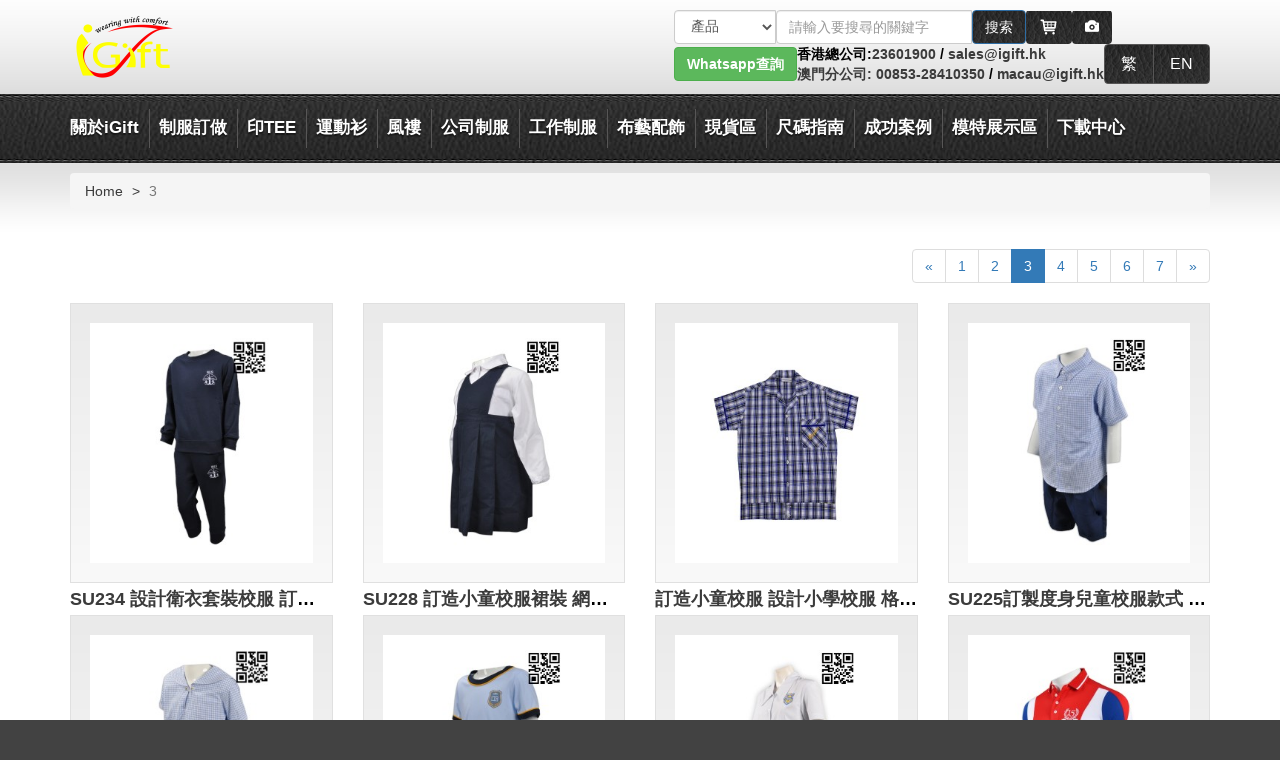

--- FILE ---
content_type: text/html; charset=UTF-8
request_url: https://www.igift.hk/tags/%E8%A3%BD%E6%A0%A1%E6%9C%8D%20%E6%BE%B3%E9%96%80.html+3
body_size: 40687
content:
<!DOCTYPE html>
<!-- mozl -->
<html lang="zh-HK">
<head>
	<meta charset="utf-8"/>
	<meta http-equiv="X-UA-Compatible" content="IE=edge,chrome=1"/>
	<meta name="viewport" content="width=device-width, initial-scale=1.0, maximum-scale=5.0, minimum-scale=1.0, viewport-fit=cover" />
	<meta name="apple-mobile-web-app-capable" content="yes" />
	<meta http-equiv="x-dns-prefetch-control" content="on">
	<meta http-equiv="content-language" content="zh-HK">
	<base href="https://www.igift.hk/"/>
	<link rel="icon" href="images/title_icon.png"/>
	<meta name="google-site-verification" content="tQP-DWQnigYlNPb5lCoYzgiDRgvZbmApRK6serLmVzM" />
		<title>製校服 澳門 制校服 澳門 校服製造商 澳門</title>
	<meta name="keywords" content="">
	<meta name="description" content="">
	

<meta name="robots" content="index, follow">
	<link rel="stylesheet" href="min/?b=css&f=bootstrap.min.css,style.css,responsive.css,fix.css,font-awesome.min.css,superfish.css,jquery.fancybox.css,jquery.fancybox-buttons.css" />
	<!--<link rel="stylesheet" href="css/bootstrap.min.css" />-->
	<!--<link rel="stylesheet" href="css/fix.css" />-->
	<!--<link rel="stylesheet" href="css/bootstrap.min.css" />-->
	<!--<link rel="stylesheet" href="css/font-awesome.min.css" />-->
	<!--<link rel="stylesheet" href="css/superfish.css" />-->
	<!--<link rel="stylesheet" href="css/jquery.fancybox.css" />-->
	<!--<link rel="stylesheet" href="css/jquery.fancybox-buttons.css" />-->
	<!--<link rel="stylesheet" href="css/style.css" />-->
	<!--<link rel="stylesheet" href="css/responsive.css" />-->

	<script src="js/jquery-3.6.0.min.js"></script>
	<script src="js/jquery.cookie.js"></script>
	<script src="js/jquery-migrate-1.4.1.min.js"></script>
	<!--<script src="js/jquery-migrate-3.4.0.min.js"></script>-->
	<!--<script>-->
	<!--    jQuery.migrateMute = false;-->
	<!--    jQuery.migrateTrace = true;-->
	<!--</script>-->
	<!-- lazyloader for images (including responsive images picture/srcset), iframes, scripts/widgets and much more -->
	<script>
	window.lazySizesConfig = { expand: 1, };
	</script>
	<script src="assets/libraries/lazysizes.min.js" async></script>
	<script src="js/common.js"></script>
	<!--[if lte IE 9]>
	<script src="js/respond.js"></script>
	<script src="js/html5shiv.js"></script>
	<![endif]-->

    
</head>
<body class="lang-hk page-pc">
	<div class="wrapper" id="wrapper">
		<div class="page">
			<div id="desktopHeader"><div class="speak-wapper">
	<div class="row">
		<div class="col-xs-7">
			<div class="text-speak">
				<div id="speak-info">
					<p id="info_speak_now">請開始說話(只支持粵語)，正在收聽...</p>
					<p id="info_no_speech">未檢測到語音。 您可能需要調整<a href="//support.google.com/chrome/bin/answer.py?hl=en&amp;answer=1407892">麥克風設置</a>。</p>
					<p id="info_no_microphone"></p>
					<p id="info_allow">點擊上方的“允許”按鈕以啟用您的麥克風。</p>
					<p id="info_denied">拒絕使用麥克風。</p>
					<p id="info_blocked">禁止使用麥克風。 要進行更改，請轉到 chrome://settings/contentExceptions#media-stream</p>
					<p id="speak-content"></p>
				</div>
			</div>
		</div>
		<div class="col-xs-5">
			<button type="button" class="close pull-right" aria-label="Close"><span aria-hidden="true">&times;</span></button>
			<div class="icon-speak"><i class="fa fa-lg fa-microphone"></i></div>
		</div>
	</div>
</div>
<div class="header-container">
	<h1 style="display:none">製校服 澳門 制校服 澳門 校服製造商 澳門</h1>
	<div class="container" style="display: flex; align-items: center;">
    <a href="/" style="margin-right: auto">
      <img src="https://www.igift.hk/images/logo.png" width="108" height="64" alt="iGift Logo"  />
    </a>
		<div class="header">
      <div style="display: flex; align-items: center; gap: 5px; justify-content: end">
        <form class="form-inline form-search" id="form-search">
          <div class="input-group search_div">

            <select class="form-control selectpicker" aria-label="搜索類型">
              <option value="1">產品</option>
              <option value="news">博客</option>
              <option value="2">站內搜索</option>

              
            </select>
            <input type="hidden"  class="baiduOrGoogle" name="baiduOrGoogle" value="0">

            <span class="product_search" >
					  <input type="text" name="keyword"   class="form-control"  placeholder="請輸入要搜尋的關鍵字" id="search_name111">
						<button type="submit" class="btn btn-primary product_b"> <span class="text">搜索</span></button>
					</span>

            <gcse:searchbox-only></gcse:searchbox-only>
          </div>
        </form>

        <a class="btn header-btn" style="display: inline-flex" href="https://www.igift.hk/shopping-cart.html" title="購物車">
          <svg xmlns="http://www.w3.org/2000/svg" width="20" height="20" viewBox="0 0 24 24">
            <path fill="currentColor" d="M20.756 5.345A1 1 0 0 0 20 5H6.181l-.195-1.164A1 1 0 0 0 5 3H2.75a1 1 0 1 0 0 2h1.403l1.86 11.164l.045.124l.054.151l.12.179l.095.112l.193.13l.112.065a1 1 0 0 0 .367.075H18a1 1 0 1 0 0-2H7.847l-.166-1H19a1 1 0 0 0 .99-.858l1-7a1 1 0 0 0-.234-.797M18.847 7l-.285 2H15V7zM14 7v2h-3V7zm0 3v2h-3v-2zm-4-3v2H7l-.148.03L6.514 7zm-2.986 3H10v2H7.347zM15 12v-2h3.418l-.285 2z"/>
            <circle cx="8.5" cy="19.5" r="1.5" fill="currentColor"/>
            <circle cx="17.5" cy="19.5" r="1.5" fill="currentColor"/>
          </svg>
        </a>

                  <button type="button" class="btn header-btn btn-speak hidden-xs hidden-sm" aria-label="Microphone"><i class="fa fa-lg fa-microphone"></i></button>
        
                  <label class="image-search-wrapper">
            <span class="btn header-btn">
              <span class="glyphicon glyphicon-camera" aria-hidden="true"></span>
            </span>
            <input type="file" class="btn-image-search my-pond filepond sr-only" accept="image/png, image/jpeg, image/gif" />
          </label>
              </div>

      <div style="display: flex; align-items: center; gap: 15px">
        <div class="whatsapp-special">
          <a type="button" class="btn btn-success desktop" href="https://api.whatsapp.com/send?phone=85256611880" target="_blank"><b>Whatsapp查詢</b></a>
          <a class="moblie" href="https://api.whatsapp.com/send?phone=85256611880" target="_blank">
            <img src="images/some/whatsapp-special.png" width="40" height="40" alt="whatsapp">
          </a>
        </div>

        <div class="contact-method">
          <span class="long">香港總公司:</span><span class="short">香港:</span><a href="tel:23601900">23601900</a> / <a href="mailto:sales@igift.hk">sales@igift.hk</a><br>
          <span class="long"><a href="igift-macau-office.html">澳門分公司:</a></span><span class="short"><a href="igift-macau-office.html">澳門:</a></span><a href="tel:00853-28410350"> 00853-28410350</a> / <a href="mailto:macau@igift.hk">macau@igift.hk</a>
        </div>

        <div class="btn-group lang-list">
                      <a class="btn header-btn" href="https://www.igift.hk/action/set_lang/hk" data-lang="hk">
              繁            </a>
                      <a class="btn header-btn" href="https://www.igift.hk/action/set_lang/en" data-lang="en">
              EN            </a>
                  </div>
      </div>
		</div>
	</div>
</div>

<div class="top-container">
	<div class="container">
		<div class="top-links ">
			<ul class="level1 clearfix"><li class="first parent"><a href="category/about_igift">關於iGift</a><ul class="level2 clearfix"><li data-num='0' class="first parent"><a href="#">聯絡我們</a><ul class="level3 clearfix"><li data-num='0' class="first"><a href="https://www.igift.hk/contact-us.html">聯絡我們</a></li><li data-num='0' class=""><a href="https://www.igift.hk/onlineorderform/view.php?id=114">客戶留言</a></li><li data-num='0' class=""><a href="https://www.igift.hk/onlineorderform/view.php?id=118">客戶意見調查</a></li><li data-num='0' class="last"><a href="https://www.igift.hk/invest-igift-business.html">投資iGift</a></li></ul></li><li data-num='0' class="parent"><a href="#">關於iGift</a><ul class="level3 clearfix"><li data-num='0' class="first"><a href="https://www.igift.hk/uniform-shirt-custom.html">公司簡介</a></li><li data-num='0' class=""><a href="https://www.igift.hk/factory-view.html">廠房設備</a></li></li><li data-num='0' class=""><a href="https://www.igift.hk/staff-uniform.html">客戶鳴謝</a></li><li data-num='0' class=""><a href="https://www.igift.hk/apparel-inspection.html">品質驗証</a></li><li data-num='0' class="last"><a href="https://www.igift.hk/uniforms-links.html">功能品牌布料</a></li></ul></li><li data-num='0' class="parent"><a href="#">公司資訊</a><ul class="level3 clearfix"><li data-num='0' class="first"><a href="https://www.igift.hk/purchasing-card-cn.html">採購卡</a></li><li data-num='0' class=""><a href="https://www.igift.hk/igift-macau-office.html">澳門專頁</a></li><li data-num='0' class=""><a href="https://www.igift.hk/hkrita.html">HKRITA 科研項目</a></li><li data-num='0' class=""><a href="https://www.igift.hk/CSR-Awards.html">企業責任相關獎項</a></li><li data-num='0' class=""><a href="https://www.igift.hk/company-information.html">公司資訊</a></li><li data-num='0' class=""><a href="https://www.igift.hk/school-uniform-faq.html">聖保羅男女中學 冬季校褸訂購 FAQ</a></li><li data-num='0' class=""><a href="https://www.igift.hk/Macao-Education-and-Youth-Affairs-Bureau_school-uniform.html">二龍喉公立小學 中葡職中小學 校服</a></li><li data-num='0' class=""><a href="https://www.igift.hk/Polytechnic-Radiology-Order.html">理工 放射學 訂購</a></li><li data-num='1' class=""><a href="https://www.igift.hk/Antipyretic clothing.html">建造業議會 CIC 抗熱服</a></li><li data-num='1' class=""><a href="https://www.igift.hk/校服尺吋表.html">高福耀紀念學校、實馬會田綺玲學校、羅怡基紀念學校校服訂購</a></li><li data-num='1' class=""><a href="https://www.igift.hk/2024happy-panel.html">iGift成為 2024 開心工作間-開心企業</a></li><li data-num='1' class="last"><a href="https://www.igift.hk/school-uniform-faq-2.html">香港四邑商工總會新會商會學校 春夏冬校服訂購FAQ</a></li></ul></li><li data-num='0' class="parent"><a href="#">獎項</a><ul class="level3 clearfix"><li data-num='0' class="first"><a href="https://www.igift.hk/business-development-award.html">業務拓展策略獎</a></li><li data-num='0' class=""><a href="https://www.igift.hk/ebusiness-award.html">十大網商獎項</a></li><li data-num='0' class=""><a href="https://www.igift.hk/bestsmeaward.html">最佳中小企業獎</a></li><li data-num='0' class=""><a href="https://www.igift.hk/achievement-design.html">設計獎項</a></li><li data-num='0' class=""><a href="https://www.igift.hk/best-online-brand-awards.html">網商優秀品牌</a></li><li data-num='0' class=""><a href="https://www.igift.hk/Youth-entrepreneurship-Award.html">青年創業獎</a></li><li data-num='0' class=""><a href="https://www.igift.hk/HKMA.html">人才培訓大獎</a></li><li data-num='0' class=""><a href="https://www.igift.hk/Ecommerce-Award.html">電子商貿獎</a></li><li data-num='1' class=""><a href="https://www.igift.hk/Macau-Buiness-award.html">澳門商務大獎</a></li><li data-num='1' class=""><a href="https://www.igift.hk/Upgrading-Transformation-Award.html">香港工商業獎-升級轉型獎</a></li><li data-num='1' class=""><a href="https://www.igift.hk/Customer-service-excellence-award.html">十大中小型企業優質顧客服務大獎</a></li><li data-num='1' class=""><a href="https://www.igift.hk/Best.hk-Website-Award.html">最佳.hk 網站獎</a></li><li data-num='1' class="last"><a href="https://www.igift.hk/alibaba  E-commerce.html">TOP10達人</a></li></ul></li><li data-num='0' class="parent"><a href="https://www.igift.hk/">認證</a><ul class="level3 clearfix"><li data-num='0' class="first"><a href="https://www.igift.hk/Sedex-auditreport.html">Sedex</a></li><li data-num='0' class=""><a href="https://www.igift.hk/FAMACertificate.html">FAMA 認證</a></li><li data-num='0' class=""><a href="https://www.igift.hk/Environmental-excellence-award.html">環境卓越獎</a></li><li data-num='0' class=""><a href="https://www.igift.hk/ISO9001-certificate.html">ISO9001</a></li><li data-num='0' class=""><a href="https://www.igift.hk/Engineering-Certification.html">工廠認證</a></li><li data-num='0' class="last"><a href="https://www.igift.hk/Universal2022.html">Universal 證書</a></li></ul></li><li data-num='0' class="last parent"><a href="https://www.igift.hk/cpage.html">国内专页</a><ul class="level3 clearfix"><li data-num='0' class="first"><a href="https://www.igift.hk/about_us_cn.html">关于我们</a></li><li data-num='0' class=""><a href="https://www.igift.hk/company_status_cn.html">公司动态</a></li><li data-num='0' class="last"><a href="https://www.igift.hk/category/cn_product">产品类别</a></li></ul></li></ul></li><li class="parent"><a href="category/product_category">制服訂做</a><ul class="level2 clearfix"><li data-num='0' class="first"><a href="https://www.igift.hk/tshirts-print-logo.html">T恤</a></li><li data-num='0' class=""><a href="https://www.igift.hk/polo-shirts-print.html">Polo-恤</a></li><li data-num='0' class=""><a href="https://www.igift.hk/tags/HOODIE%E9%80%A3%E5%B8%BD%E8%A1%9B%E8%A1%A3.html">HOODIE衛衣</a></li><li data-num='0' class=""><a href="https://www.igift.hk/vest-singlet-top.html">背心T恤</a></li><li data-num='0' class=""><a href="https://www.igift.hk/vest-jacket.html">背心外套</a></li><li data-num='0' class=""><a href="https://www.igift.hk/menshirts-womenshirts-workshirts.html">恤衫</a></li><li data-num='0' class=""><a href="https://www.igift.hk/apron-customs-made.html">圍裙</a></li><li data-num='0' class=""><a href="https://www.igift.hk/twill-cargo-pants-trousers.html">斜褲</a></li><li data-num='1' class="parent"><a href="https://www.igift.hk/page_design/jacket.html">風褸 / 外套</a><ul class="level3 clearfix"><li data-num='0' class="first"><a href="https://www.igift.hk/jacket-windbreaker-order.html">風褸 / 外套</a></li><li data-num='0' class=""><a href="https://www.igift.hk/baseball-jacket.html">棒球褸</a></li><li data-num='0' class=""><a href="https://www.igift.hk/quilted-downjacket.html">夾棉/羽絨外套</a></li><li data-num='0' class=""><a href="https://www.igift.hk/detachable-jacket.html">兩件套風褸</a></li><li data-num='0' class=""><a href="https://www.igift.hk/3in1windbreaker.html">2合一/3合一風褸</a></li><li data-num='0' class=""><a href="https://www.igift.hk/causal-jacket.html">時裝風褸</a></li><li data-num='0' class=""><a href="https://www.igift.hk/tags/%E6%8B%89%E9%8F%88%E8%A1%9B%E8%A1%A3.html">拉鏈外套</a></li><li data-num='0' class=""><a href="https://www.igift.hk/tags/%E5%9C%93%E9%A0%98%E8%A1%9B%E8%A1%A3.html">圓領衛衣</a></li><li data-num='1' class="last"><a href="https://www.igift.hk/tags/半胸拉鏈衛衣.html">半胸拉鏈衛衣</a></li></ul></li><li data-num='1' class="parent"><a href="https://www.igift.hk/page_design/uniform-series.html">制服系列</a><ul class="level3 clearfix"><li data-num='0' class="first"><a href="https://www.igift.hk/safety-vest-industrial.html">工業制服</a></li><li data-num='0' class=""><a href="https://www.igift.hk/kitchen-uniforms-customs.html">廚師餐飲制服</a></li><li data-num='0' class=""><a href="https://www.igift.hk/security-uniforms.html">保安制服</a></li><li data-num='0' class=""><a href="https://www.igift.hk/medical-uniforms.html">護士/診所制服</a></li><li data-num='0' class=""><a href="https://www.igift.hk/cleaning-uniforms.html">清潔服</a></li><li data-num='0' class=""><a href="https://www.igift.hk/company-uniform.html">公司制服</a></li><li data-num='0' class=""><a href="https://www.igift.hk/beer-girls-uniform.html">賽車/啤酒女郎制服 </a></li><li data-num='0' class=""><a href="https://www.igift.hk/school-uniforms.html">校服</a></li><li data-num='1' class=""><a href="https://www.igift.hk/Hotel-uniform.html">酒店制服</a></li><li data-num='1' class=""><a href="https://www.igift.hk/class-tee_soc-tee_ocamp-tee.html">班衫 / Soc衫</a></li><li data-num='1' class="last"><a href="https://www.igift.hk/tags/%E8%A8%82%E8%A3%BDRPET%E5%86%8D%E7%94%9F%E7%92%B0%E4%BF%9D%E5%88%B6%E6%9C%8D.html">RPET再生環保系列</a></li></ul></li><li data-num='1' class="parent"><a href="https://www.igift.hk/page_design/business-suits.html">西裝 </a><ul class="level3 clearfix"><li data-num='0' class="first"><a href="https://www.igift.hk/business-suits-custom.html">男西裝</a></li><li data-num='0' class=""><a href="https://www.igift.hk/ladies-blazer-uniform.html">女西裝</a></li><li data-num='0' class=""><a href="https://www.igift.hk/men-trousers-cn.html">男西褲</a></li><li data-num='0' class=""><a href="https://www.igift.hk/lady-trousers.html">女西褲</a></li><li data-num='0' class=""><a href="https://www.igift.hk/uniform-skirts.html">西裙</a></li><li data-num='0' class="last"><a href="https://www.igift.hk/Waistcoat.html">西裝背心</a></li></ul></li><li data-num='1' class="parent"><a href="https://www.igift.hk/page_design/Knitting.html">針織系列</a><ul class="level3 clearfix"><li data-num='0' class="first"><a href="https://www.igift.hk/towel-cn.html">毛巾</a></li><li data-num='0' class=""><a href="https://www.igift.hk/sweater-cn.html">毛衫</a></li><li data-num='0' class=""><a href="https://www.igift.hk/knit-vest-cn.html">冷背心</a></li><li data-num='0' class=""><a href="https://www.igift.hk/cardigan-cn.html">冷外套</a></li><li data-num='0' class=""><a href="https://www.igift.hk/bandelet.html">圍巾</a></li><li data-num='0' class=""><a href="https://www.igift.hk/knit-hat-cn.html">冷帽</a></li><li data-num='0' class=""><a href="https://www.igift.hk/compressed-packaged-teeshirt.html">壓縮衣服 / 毛巾</a></li><li data-num='0' class=""><a href="https://www.igift.hk/socks-custom-order.html">襪</a></li><li data-num='1' class="last"><a href="https://www.igift.hk/bathrobe.html">浴袍</a></li></ul></li><li data-num='1' class="parent"><a href="https://www.igift.hk/page_design/Sports-series.html">運動系列</a><ul class="level3 clearfix"><li data-num='0' class="first"><a href="https://www.igift.hk/sportswear-tshirt-dryfit.html">功能性運動衫</a></li><li data-num='0' class=""><a href="https://www.igift.hk/cheerleader-uniforms.html">啦啦隊服</a></li><li data-num='0' class=""><a href="https://www.igift.hk/darts-shirts.html">鏢隊衫</a></li><li data-num='0' class=""><a href="https://www.igift.hk/athletics-teamwear-tracksuits.html">球服 / 田徑服 / 運動套裝</a></li><li data-num='0' class=""><a href="https://www.igift.hk/bike-jersey.html">單車衫/單車褲</a></li><li data-num='0' class=""><a href="https://www.igift.hk/shorts-sport-pants.html">運動褲 / 運動裙</a></li><li data-num='0' class=""><a href="https://www.igift.hk/martial-art-uniform-cn.html">功夫衫 / 跆拳道衫</a></li><li data-num='0' class=""><a href="https://www.igift.hk/baseball-teamwear.html">棒球衫</a></li><li data-num='1' class=""><a href="https://www.igift.hk/Fourneedle six lines gym room fitting wear.html">緊身運動款</a></li><li data-num='1' class=""><a href="https://www.igift.hk/digital-sublimation-tee.html+1">熱升華產品</a></li><li data-num='1' class="last"><a href="https://www.igift.hk/Football-jersey.html">足球服</a></li></ul></li><li data-num='1' class="parent"><a href="https://www.igift.hk/page_design/Ritual-series.html">典禮儀式系列</a><ul class="level3 clearfix"><li data-num='0' class="first"><a href="https://www.igift.hk/graduation-gown.html">畢業袍</a></li><li data-num='0' class=""><a href="https://www.igift.hk/choir-gown.html">聖詩袍</a></li><li data-num='0' class=""><a href="https://www.igift.hk/graduation-cap-cn.html">畢業帽</a></li><li data-num='0' class=""><a href="https://www.igift.hk/Cap tassel.hrml">畢業帽流蘇</a></li><li data-num='0' class=""><a href="https://www.igift.hk/Honor rope.html">榮譽繩</a></li><li data-num='0' class="last"><a href="https://www.igift.hk/Cleric shirt.html">牧師襯衫</a></li></ul></li><li data-num='1' class="last parent"><a href="https://www.igift.hk/page_design/other.html">其他</a><ul class="level3 clearfix"><li data-num='0' class="first"><a href="https://www.igift.hk/Men Underwear Boxer.html">內褲</a></li><li data-num='0' class=""><a href="https://www.igift.hk/fashion-wear.html">時裝款式</a></li><li data-num='0' class=""><a href="https://www.igift.hk/Ice sleeve.html">袖套</a></li><li data-num='0' class=""><a href="https://www.igift.hk/BB scarf.html">嬰兒圍巾</a></li><li data-num='0' class=""><a href="https://www.igift.hk/cosplay.html">Cosplay</a></li><li data-num='0' class=""><a href="https://www.igift.hk/children’s-wear.html">童裝</a></li><li data-num='0' class=""><a href="https://www.igift.hk/Anti-cutting-trousers.html">防切割褲</a></li><li data-num='0' class=""><a href="https://www.igift.hk/jeans.html">牛仔褲</a></li><li data-num='1' class=""><a href="https://www.igift.hk/Jean-jacket.html">牛仔褸</a></li><li data-num='1' class=""><a href="https://www.igift.hk/Surgical cap-doctor cap.html">手術帽/醫生帽</a></li><li data-num='1' class="last"><a href="https://www.igift.hk/Vending-Machines.html">自動販賣機</a></li></ul></li></ul></li><li class="parent"><span class="span-menu-item">印TEE</span><ul class="level2 clearfix"><li data-num='0' class="first parent"><a href="https://www.igift.hk/">T恤</a><ul class="level3 clearfix"><li data-num='0' class="first"><a href="https://www.igift.hk/T恤訂做.html">T恤訂做</a></li><li data-num='0' class=""><a href="https://www.igift.hk/訂製TShirt價錢.html">訂製TShirt價錢</a></li><li data-num='0' class=""><a href="https://www.igift.hk/團隊衫訂製.html">團隊衫訂製</a></li><li data-num='0' class=""><a href="https://www.igift.hk/印衫訂製.html">印衫訂製</a></li><li data-num='0' class=""><a href="https://www.igift.hk/香港印衫.html">香港印衫</a></li><li data-num='0' class=""><a href="https://www.igift.hk/背心T恤訂做.html">背心T恤訂做</a></li><li data-num='0' class=""><a href="https://www.igift.hk/t恤設計模板.html">t恤設計模板</a></li><li data-num='0' class=""><a href="https://www.igift.hk/OCAMP Tee-1.html">OCAMP Tee</a></li><li data-num='1' class=""><a href="https://www.igift.hk/Soc Tee.html">Soc Tee</a></li><li data-num='1' class=""><a href="https://www.igift.hk/情侶Tee.html">情侶Tee</a></li><li data-num='1' class=""><a href="https://www.igift.hk/T恤印刷.html">T恤印刷</a></li><li data-num='1' class=""><a href="https://www.igift.hk/印T.html">印T</a></li><li data-num='1' class=""><a href="https://www.igift.hk/印T Shirt.html">印T Shirt</a></li><li data-num='1' class=""><a href="https://www.igift.hk/T Shirt印刷.html">T Shirt印刷</a></li><li data-num='1' class=""><a href="https://www.igift.hk/Tee Shirt印製.html">Tee Shirt印製</a></li><li data-num='1' class=""><a href="https://www.igift.hk/O camp Tee.html">O camp Tee</a></li><li data-num='2' class=""><a href="https://www.igift.hk/自製Tee.html">自製Tee</a></li><li data-num='2' class=""><a href="https://www.igift.hk/T Shirt訂製.html">T Shirt訂製</a></li><li data-num='2' class=""><a href="https://www.igift.hk/訂造T Shirt.html">訂造T Shirt</a></li><li data-num='2' class="last"><a href="https://www.igift.hk/自訂Tee.html">自訂Tee</a></li></ul></li><li data-num='0' class="parent"><a href="https://www.igift.hk/">Polo衫/班衫</a><ul class="level3 clearfix"><li data-num='0' class="first"><a href="https://www.igift.hk/Polo恤訂製.html">Polo恤訂製</a></li><li data-num='0' class=""><a href="https://www.igift.hk/Polo衫訂做.html">Polo衫訂做</a></li><li data-num='0' class=""><a href="https://www.igift.hk/polo衫價錢.html">polo衫價錢</a></li><li data-num='0' class=""><a href="https://www.igift.hk/班衫訂製.html">班衫訂製</a></li><li data-num='0' class=""><a href="https://www.igift.hk/班衫設計.html">班衫設計</a></li><li data-num='0' class=""><a href="https://www.igift.hk/polo恤訂造.html">polo恤訂造</a></li><li data-num='0' class=""><a href="https://www.igift.hk/polo shirt訂製.html">polo shirt訂製</a></li><li data-num='0' class=""><a href="https://www.igift.hk/polo shirt訂造.html">polo shirt訂造</a></li><li data-num='1' class=""><a href="https://www.igift.hk/訂制衣服.html">訂制衣服</a></li><li data-num='1' class=""><a href="https://www.igift.hk/polo 襯衫.html">polo 襯衫</a></li><li data-num='1' class=""><a href="https://www.igift.hk/polo 恤衫.html">polo 恤衫</a></li><li data-num='1' class=""><a href="https://www.igift.hk/polo t shirt男.html">polo t shirt男</a></li><li data-num='1' class="last"><a href="https://www.igift.hk/polo t 恤.html">polo t 恤</a></li></ul></li><li data-num='0' class="parent"><a href="https://www.igift.hk/">衛衣</a><ul class="level3 clearfix"><li data-num='0' class="first"><a href="https://www.igift.hk/衛衣訂做.html">衛衣訂做</a></li><li data-num='0' class=""><a href="https://www.igift.hk/拉鏈衛衣訂製.html">拉鏈衛衣訂製</a></li><li data-num='0' class=""><a href="https://www.igift.hk/hoodie訂製.html">hoodie訂製</a></li><li data-num='0' class=""><a href="https://www.igift.hk/無帽衛衣訂製.html">無帽衛衣訂製</a></li><li data-num='0' class=""><a href="https://www.igift.hk/衛衣外套訂製.html">衛衣外套訂製</a></li><li data-num='0' class=""><a href="https://www.igift.hk/套頭衛衣訂製.html">套頭衛衣訂製</a></li><li data-num='0' class=""><a href="https://www.igift.hk/連帽衛衣訂製.html">連帽衛衣訂製</a></li><li data-num='0' class=""><a href="https://www.igift.hk/衛衣印刷.html">衛衣印刷</a></li><li data-num='1' class="last"><a href="https://www.igift.hk/訂做衛衣價格.html">訂做衛衣價格</a></li></ul></li><li data-num='0' class="parent"><a href="https://www.igift.hk/">恤衫</a><ul class="level3 clearfix"><li data-num='0' class="first"><a href="https://www.igift.hk/訂製襯衫.html">訂製襯衫</a></li><li data-num='0' class=""><a href="https://www.igift.hk/訂製恤衫.html">訂製恤衫</a></li><li data-num='0' class=""><a href="https://www.igift.hk/訂造恤衫.html">訂造恤衫</a></li><li data-num='0' class=""><a href="https://www.igift.hk/恤衫訂造.html">恤衫訂造</a></li><li data-num='0' class=""><a href="https://www.igift.hk/訂做機恤.html">訂做機恤</a></li><li data-num='0' class=""><a href="https://www.igift.hk/訂造恤衫推薦.html">訂造恤衫推薦</a></li><li data-num='0' class=""><a href="https://www.igift.hk/西裝恤衫.html">西裝恤衫</a></li><li data-num='0' class=""><a href="https://www.igift.hk/恤衫西褲.html">恤衫西褲</a></li><li data-num='1' class=""><a href="https://www.igift.hk/恤衫尺寸.html">恤衫尺寸</a></li><li data-num='1' class=""><a href="https://www.igift.hk/恤衫制服.html">恤衫制服</a></li><li data-num='1' class="last"><a href="https://www.igift.hk/訂做恤衫價格.html">訂做恤衫價格</a></li></ul></li><li data-num='0' class="parent"><a href="https://www.igift.hk/">特快服務</a><ul class="level3 clearfix"><li data-num='0' class="first"><a href="https://www.igift.hk/特快T恤印製.html">特快T恤印製</a></li><li data-num='0' class=""><a href="https://www.igift.hk/特快訂製 Polo衫.html">特快訂製 Polo衫</a></li><li data-num='0' class=""><a href="https://www.igift.hk/特快訂製衝鋒衣外套.html">特快訂製衝鋒衣外套</a></li><li data-num='0' class=""><a href="https://www.igift.hk/特快訂做背心外套.html">特快訂做背心外套</a></li><li data-num='0' class=""><a href="https://www.igift.hk/特快訂製籃球隊衫.html">特快訂製籃球隊衫</a></li><li data-num='0' class=""><a href="https://www.igift.hk/特快訂製棒球帽.html">特快訂製棒球帽</a></li><li data-num='0' class="last"><a href="https://www.igift.hk/特快訂製衛衣.html">特快訂製衛衣</a></li></ul></li><li data-num='0' class="parent"><a href="https://www.igift.hk/">布袋</a><ul class="level3 clearfix"><li data-num='0' class="first"><a href="https://www.igift.hk/布袋訂製.html">布袋訂製</a></li><li data-num='0' class=""><a href="https://www.igift.hk/帆布袋設計.html">帆布袋設計</a></li><li data-num='0' class=""><a href="https://www.igift.hk/帆布袋訂製.html">帆布袋訂製</a></li><li data-num='0' class=""><a href="https://www.igift.hk/運動索繩袋.html">運動索繩袋</a></li><li data-num='0' class=""><a href="https://www.igift.hk/索帶袋訂做.html">索帶袋訂做</a></li><li data-num='0' class="last"><a href="https://www.igift.hk/索繩布袋訂做.html">索繩布袋訂做</a></li></ul></li><li data-num='0' class="parent"><a href="https://www.igift.hk/">畢業袍</a><ul class="level3 clearfix"><li data-num='0' class="first"><a href="https://www.igift.hk/畢業袍租借.html">畢業袍租借</a></li><li data-num='0' class=""><a href="https://www.igift.hk/製造畢業袍.html">製造畢業袍</a></li><li data-num='0' class=""><a href="https://www.igift.hk/幼兒園畢業袍租借.html">幼兒園畢業袍租借</a></li><li data-num='0' class=""><a href="https://www.igift.hk/小學畢業袍租借.html">小學畢業袍租借</a></li><li data-num='0' class=""><a href="https://www.igift.hk/中學畢業袍租借.html">中學畢業袍租借</a></li><li data-num='0' class=""><a href="https://www.igift.hk/訂製幼稚園畢業袍.html">訂製幼稚園畢業袍</a></li><li data-num='0' class=""><a href="https://www.igift.hk/訂製小學畢業袍.html">訂製小學畢業袍</a></li><li data-num='0' class=""><a href="https://www.igift.hk/訂製中學畢業袍.html">訂製中學畢業袍</a></li><li data-num='1' class=""><a href="https://www.igift.hk/畢業袍穿搭.html">畢業袍穿搭</a></li><li data-num='1' class=""><a href="https://www.igift.hk/畢業袍披肩顏色分別.html">香港各大大學畢業袍披肩系列</a></li><li data-num='1' class=""><a href="https://www.igift.hk/訂做畢業袍價格.html">訂做畢業袍價格</a></li><li data-num='1' class="last"><a href="https://www.igift.hk/畢業公仔訂製.html">畢業公仔訂製</a></li></ul></li><li data-num='0' class="last parent"><a href="https://www.igift.hk/">其他</a><ul class="level3 clearfix"><li data-num='0' class="first"><a href="https://www.igift.hk/內褲訂製.html">內褲訂製</a></li><li data-num='0' class=""><a href="https://www.igift.hk/設計衣服網站.html">設計衣服網站</a></li><li data-num='0' class=""><a href="https://www.igift.hk/RPET再生環保系列.html">RPET再生環保材料系列</a></li><li data-num='0' class=""><a href="https://www.igift.hk/RPET再生制服.html">RPET再生制服</a></li><li data-num='0' class=""><a href="https://www.igift.hk/現貨價格表.html">現貨價格表</a></li><li data-num='0' class=""><a href="https://www.igift.hk/環保再生材料RPET T恤.html">環保再生材料RPET T恤</a></li><li data-num='0' class=""><a href="https://www.igift.hk/訂製男裝內褲.html">訂製男裝內褲</a></li><li data-num='0' class=""><a href="https://www.igift.hk/香港房屋署polo平面圖.html">香港房屋署polo平面圖</a></li><li data-num='1' class=""><a href="https://www.igift.hk/訂購防靜電無塵工作服.html">訂購防靜電無塵工作服</a></li><li data-num='1' class=""><a href="https://www.igift.hk/航空管理局背心標準.html">航空管理局背心標準</a></li><li data-num='1' class="last"><a href="https://www.igift.hk/耐工業水洗面料.html">耐工業水洗面料</a></li></ul></li></ul></li><li class="parent"><span class="span-menu-item">運動衫</span><ul class="level2 clearfix"><li data-num='0' class="first parent"><a href="https://www.igift.hk/跑步背心訂製.html">跑步背心訂製</a><ul class="level3 clearfix"><li data-num='0' class="first"><a href="https://www.igift.hk/跑步背心女.html">跑步背心女</a></li><li data-num='0' class=""><a href="https://www.igift.hk/跑步背心男.html">跑步背心男</a></li><li data-num='0' class=""><a href="https://www.igift.hk/慢跑背心.html">慢跑背心</a></li><li data-num='0' class=""><a href="https://www.igift.hk/耐磨運動衫訂製.html">耐磨運動衫訂製</a></li><li data-num='0' class=""><a href="https://www.igift.hk/iGift%20全運會專業隊衫訂製.html">iGift 全運會專業隊衫訂製</a></li><li data-num='0' class=""><a href="https://www.igift.hk/慢跑背心推薦.html">慢跑背心推薦</a></li><li data-num='0' class=""><a href="https://www.igift.hk/跑步背心推薦.html">跑步背心推薦</a></li><li data-num='0' class="last"><a href="https://www.igift.hk/"></a></li></ul></li><li data-num='0' class="parent"><a href="https://www.igift.hk/緊身衣訂製.html">緊身衣訂製</a><ul class="level3 clearfix"><li data-num='0' class="first"><a href="https://www.igift.hk/女緊身衣.html">女緊身衣</a></li><li data-num='0' class=""><a href="https://www.igift.hk/緊身衣男.html">緊身衣男</a></li><li data-num='0' class=""><a href="https://www.igift.hk/緊身衫.html">緊身衫</a></li><li data-num='0' class=""><a href="https://www.igift.hk/運動緊身衣推薦.html">運動緊身衣推薦</a></li><li data-num='0' class=""><a href="https://www.igift.hk/兒童緊身衣.html">兒童緊身衣</a></li><li data-num='0' class=""><a href="https://www.igift.hk/登山緊身褲.html">登山緊身褲</a></li><li data-num='0' class=""><a href="https://www.igift.hk/爬山緊身褲.html">爬山緊身褲</a></li><li data-num='0' class=""><a href="https://www.igift.hk/跑步緊身褲.html">跑步緊身褲</a></li><li data-num='1' class=""><a href="https://www.igift.hk/運動緊身褲男.html">運動緊身褲男</a></li><li data-num='1' class=""><a href="https://www.igift.hk/緊身褲男.html">緊身褲男</a></li><li data-num='1' class=""><a href="https://www.igift.hk/女緊身褲.html">女緊身褲</a></li><li data-num='1' class=""><a href="https://www.igift.hk/女生緊身褲.html">女生緊身褲</a></li><li data-num='1' class=""><a href="https://www.igift.hk/運動緊身褲穿法.html">運動緊身褲穿法</a></li><li data-num='1' class=""><a href="https://www.igift.hk/健身緊身褲.html">健身緊身褲</a></li><li data-num='1' class="last"><a href="https://www.igift.hk/緊身褲作用.html">緊身褲作用</a></li></ul></li><li data-num='0' class="parent"><a href="https://www.igift.hk/">球服</a><ul class="level3 clearfix"><li data-num='0' class="first"><a href="https://www.igift.hk/足球衫訂製.html">足球衫訂製</a></li><li data-num='0' class=""><a href="https://www.igift.hk/足球訓練背心訂製.html">足球訓練背心訂製</a></li><li data-num='0' class=""><a href="https://www.igift.hk/足球Polo訂製.html">足球Polo訂製</a></li><li data-num='0' class=""><a href="https://www.igift.hk/兒童足球衫.html">兒童足球衫</a></li><li data-num='0' class=""><a href="https://www.igift.hk/足球打底衫.html">足球打底衫</a></li><li data-num='0' class=""><a href="https://www.igift.hk/桌球球衣.html">桌球球衣</a></li><li data-num='0' class=""><a href="https://www.igift.hk/欖球衫訂製.html">欖球衫訂製</a></li><li data-num='0' class=""><a href="https://www.igift.hk/訂製保齡球衫.html">訂製保齡球衫</a></li><li data-num='1' class=""><a href="https://www.igift.hk/波衫印字.html">波衫印字</a></li><li data-num='1' class=""><a href="https://www.igift.hk/波衫印字價格.html">波衫印字價格</a></li><li data-num='1' class=""><a href="https://www.igift.hk/波衫訂造.html">波衫訂造</a></li><li data-num='1' class=""><a href="https://www.igift.hk/女装波衫.html">女装波衫</a></li><li data-num='1' class=""><a href="https://www.igift.hk/足球運動服訂製.html">足球運動服訂製</a></li><li data-num='1' class=""><a href="https://www.igift.hk/訂購乒乓球羽毛球服.html">訂購乒乓球羽毛球服</a></li><li data-num='1' class="last"><a href="https://www.igift.hk/排球衫訂製.html">排球衫訂製</a></li></ul></li><li data-num='0' class=""><a href="https://www.igift.hk/功夫衫訂製.html">功夫衫訂製</a></li><li data-num='0' class="parent"><a href="https://www.igift.hk/啦啦隊服訂製.html">啦啦隊服訂製</a><ul class="level3 clearfix"><li data-num='0' class="first"><a href="https://www.igift.hk/啦啦隊衣服.html">啦啦隊衣服</a></li><li data-num='0' class="last"><a href="https://www.igift.hk/兒童啦啦隊服.html">兒童啦啦隊服</a></li></ul></li><li data-num='0' class=""><a href="https://www.igift.hk/跆拳道衫.html">跆拳道衫</a></li><li data-num='0' class="parent"><a href="https://www.igift.hk/">單車衫/單車褲</a><ul class="level3 clearfix"><li data-num='0' class="first"><a href="https://www.igift.hk/單車衫褲.html">單車衫褲</a></li><li data-num='0' class=""><a href="https://www.igift.hk/單車衫女.html">單車衫女</a></li><li data-num='0' class=""><a href="https://www.igift.hk/單車衫訂做.html">單車衫訂做</a></li><li data-num='0' class=""><a href="https://www.igift.hk/單車衫推介.html">單車衫推介</a></li><li data-num='0' class=""><a href="https://www.igift.hk/單車褲.html">單車褲</a></li><li data-num='0' class=""><a href="https://www.igift.hk/單車衫設計.html">單車衫設計</a></li><li data-num='0' class=""><a href="https://www.igift.hk/單車衫邊度買.html">單車衫邊度買</a></li><li data-num='0' class="last"><a href="https://www.igift.hk/單車服.html">單車服</a></li></ul></li><li data-num='0' class="parent"><a href="https://www.igift.hk/">棒球衫</a><ul class="level3 clearfix"><li data-num='0' class="first"><a href="https://www.igift.hk/棒球衣訂做.html">棒球衣訂做</a></li><li data-num='0' class=""><a href="https://www.igift.hk/棒球衣.html">棒球衣</a></li><li data-num='0' class="last"><a href="https://www.igift.hk/棒球制服.html">棒球制服</a></li></ul></li><li data-num='1' class="last parent"><a href="https://www.igift.hk/">籃球服</a><ul class="level3 clearfix"><li data-num='0' class="first last"><a href="https://www.igift.hk/訂製籃球服.html">訂製籃球服</a></li></ul></li></ul></li><li class="parent"><span class="span-menu-item">風褸</span><ul class="level2 clearfix"><li data-num='0' class="first parent"><a href="https://www.igift.hk/">風褸</a><ul class="level3 clearfix"><li data-num='0' class="first"><a href="https://www.igift.hk/風褸外套訂做.html">風褸外套訂做</a></li><li data-num='0' class=""><a href="https://www.igift.hk/團體風褸訂製.html">團體風褸訂製</a></li><li data-num='0' class=""><a href="https://www.igift.hk/訂製風褸物料.html">訂製風褸物料</a></li><li data-num='0' class=""><a href="https://www.igift.hk/輕薄風褸訂製.html">輕薄風褸訂製</a></li><li data-num='0' class=""><a href="https://www.igift.hk/訂造迷彩風褸.html">訂造迷彩風褸</a></li><li data-num='0' class=""><a href="https://www.igift.hk/防風風褸訂製.html">防風風褸訂製</a></li><li data-num='0' class=""><a href="https://www.igift.hk/訂製防水風褸.html">訂製防水風褸</a></li><li data-num='0' class=""><a href="https://www.igift.hk/訂造背心風褸.html">訂造背心風褸</a></li><li data-num='1' class=""><a href="https://www.igift.hk/訂做二合一風褸.html">訂做二合一風褸</a></li><li data-num='1' class=""><a href="https://www.igift.hk/風衣訂製.html">風衣訂製</a></li><li data-num='1' class=""><a href="https://www.igift.hk/風褸訂做.HTML">風褸訂做</a></li><li data-num='1' class=""><a href="https://www.igift.hk/訂造風褸.html">訂造風褸</a></li><li data-num='1' class=""><a href="https://www.igift.hk/風褸設計_1.html">風褸設計</a></li><li data-num='1' class=""><a href="https://www.igift.hk/超薄風褸.html">超薄風褸</a></li><li data-num='1' class="last"><a href="https://www.igift.hk/訂做風褸價格.html">訂做風褸價格</a></li></ul></li><li data-num='0' class="parent"><a href="https://www.igift.hk/班䄛訂製.html">班䄛訂製</a><ul class="level3 clearfix"><li data-num='0' class="first last"><a href="https://www.igift.hk/輕薄外套訂製.html">輕薄外套訂製</a></li></ul></li><li data-num='0' class="parent"><a href="https://www.igift.hk/">棒球䄛</a><ul class="level3 clearfix"><li data-num='0' class="first"><a href="https://www.igift.hk/棒球褸訂做.html">棒球褸訂做</a></li><li data-num='0' class=""><a href="https://www.igift.hk/棒球外套訂製.html">棒球外套訂製</a></li><li data-num='0' class=""><a href="https://www.igift.hk/訂造棒球外套.html">訂造棒球外套</a></li><li data-num='0' class=""><a href="https://www.igift.hk/棒球外套男.html">棒球外套男</a></li><li data-num='0' class="last"><a href="https://www.igift.hk/棒球服訂製.html">棒球服訂製</a></li></ul></li><li data-num='0' class="parent"><a href="https://www.igift.hk/">外套</a><ul class="level3 clearfix"><li data-num='0' class="first"><a href="https://www.igift.hk/團體外套訂製.html">團體外套訂製</a></li><li data-num='0' class=""><a href="https://www.igift.hk/外套印刷.html">外套印刷</a></li><li data-num='0' class=""><a href="https://www.igift.hk/訂製外套.html">訂製外套</a></li><li data-num='0' class=""><a href="https://www.igift.hk/夾克訂製.html">夾克訂製</a></li><li data-num='0' class=""><a href="https://www.igift.hk/防風外套訂製.html">防風外套訂製</a></li><li data-num='0' class=""><a href="https://www.igift.hk/防水外套訂製.html">防水外套訂製</a></li><li data-num='0' class=""><a href="https://www.igift.hk/防風防水外套訂製.html">防風防水外套訂製</a></li><li data-num='0' class=""><a href="https://www.igift.hk/輕薄外套訂製.html">輕薄外套訂製</a></li><li data-num='1' class=""><a href="https://www.igift.hk/防風雨外套.html">防風雨外套</a></li><li data-num='1' class=""><a href="https://www.igift.hk/背心外套訂做.html">背心外套訂做</a></li><li data-num='1' class="last"><a href="https://www.igift.hk/訂做外套價格.html">訂做外套價格</a></li></ul></li><li data-num='0' class="parent"><a href="https://www.igift.hk/">防曬外套</a><ul class="level3 clearfix"><li data-num='0' class="first"><a href="https://www.igift.hk/防曬外套訂製.html">防曬外套訂製</a></li><li data-num='0' class=""><a href="https://www.igift.hk/永久防曬外套訂製.html">永久防曬外套訂製</a></li><li data-num='0' class=""><a href="https://www.igift.hk/訂製抗UV防曬男外套.html">訂製抗UV防曬男外套</a></li><li data-num='0' class=""><a href="https://www.igift.hk/涼感抗UV連帽外套訂製.html">涼感抗UV連帽外套訂製</a></li><li data-num='0' class=""><a href="https://www.igift.hk/抗UV女外套訂製.html">抗UV女外套訂製</a></li><li data-num='0' class=""><a href="https://www.igift.hk/防曬衣.html">防曬衣</a></li><li data-num='0' class="last"><a href="https://www.igift.hk/防曬衫.html">防曬衫</a></li></ul></li><li data-num='0' class="last parent"><a href="https://www.igift.hk/">布藝</a><ul class="level3 clearfix"><li data-num='0' class="first"><a href="https://www.igift.hk/展覽枱布設計.html">展覽枱布設計</a></li><li data-num='0' class=""><a href="https://www.igift.hk/桌布訂製.html">桌布訂製</a></li><li data-num='0' class=""><a href="https://www.igift.hk/椅套訂做.html">椅套訂做</a></li><li data-num='0' class=""><a href="https://www.igift.hk/枱布訂做.html">枱布訂做</a></li><li data-num='0' class=""><a href="https://www.igift.hk/桌布椅套租借.html">桌布椅套租借</a></li><li data-num='0' class=""><a href="https://www.igift.hk/冷巾訂做.html">冷巾訂做</a></li><li data-num='0' class=""><a href="https://www.igift.hk/毛巾訂製.html">毛巾訂製</a></li><li data-num='0' class=""><a href="https://www.igift.hk/毛巾訂做專門店.html">毛巾訂做專門店</a></li><li data-num='1' class=""><a href="https://www.igift.hk/桌布椅套租借.html">桌布椅套租借</a></li><li data-num='1' class="last"><a href="https://www.igift.hk/被套訂製.html">被套訂製</a></li></ul></li></ul></li><li class="parent"><span class="span-menu-item">公司制服</span><ul class="level2 clearfix"><li data-num='0' class="first parent"><a href="https://www.igift.hk/">男西裝</a><ul class="level3 clearfix"><li data-num='0' class="first"><a href="https://www.igift.hk/西裝訂做.html">西裝訂做</a></li><li data-num='0' class=""><a href="https://www.igift.hk/訂製西裝.html">訂製西裝</a></li><li data-num='0' class=""><a href="https://www.igift.hk/訂做西裝推薦.html">訂做西裝推薦</a></li><li data-num='0' class=""><a href="https://www.igift.hk/訂製西裝男女價錢.html">訂做西裝價錢</a></li><li data-num='0' class=""><a href="https://www.igift.hk/度身訂做西裝.html">度身訂做西裝</a></li><li data-num='0' class=""><a href="https://www.igift.hk/西裝現貨.html">西裝現貨</a></li><li data-num='0' class=""><a href="https://www.igift.hk/西裝外套.html">西裝外套</a></li><li data-num='0' class=""><a href="https://www.igift.hk/休閒西裝.html">休閒西裝</a></li><li data-num='1' class=""><a href="https://www.igift.hk/西裝訂造.html">西裝訂造</a></li><li data-num='1' class=""><a href="https://www.igift.hk/男西褲訂造.html">男西褲訂造</a></li><li data-num='1' class="last"><a href="https://www.igift.hk/訂做西褲價格.html">訂做西褲價格</a></li></ul></li><li data-num='0' class="parent"><a href="https://www.igift.hk/">女西裝</a><ul class="level3 clearfix"><li data-num='0' class="first"><a href="https://www.igift.hk/女西裝.html">女西裝</a></li><li data-num='0' class=""><a href="https://www.igift.hk/女生西裝.html">女生西裝</a></li><li data-num='0' class=""><a href="https://www.igift.hk/女西裝套裝.html">女西裝套裝</a></li><li data-num='0' class=""><a href="https://www.igift.hk/女西裝外套.html">女西裝外套</a></li><li data-num='0' class=""><a href="https://www.igift.hk/西裙.html">西裙</a></li><li data-num='0' class=""><a href="https://www.igift.hk/訂做衣服價錢.html">訂做衣服價錢</a></li><li data-num='0' class="last"><a href="https://www.igift.hk/訂做西裙價格.html">訂做西裙價格</a></li></ul></li><li data-num='0' class="parent"><a href="https://www.igift.hk/">領帶 / 絲巾 / 領巾</a><ul class="level3 clearfix"><li data-num='0' class="first"><a href="https://www.igift.hk/領帶訂製.html">領帶訂製</a></li><li data-num='0' class=""><a href="https://www.igift.hk/絲巾訂製.html">絲巾訂製</a></li><li data-num='0' class=""><a href="https://www.igift.hk/領巾訂製.html">領巾訂製</a></li><li data-num='0' class=""><a href="https://www.igift.hk/圍巾訂製.html">圍巾訂製</a></li><li data-num='0' class="last"><a href="https://www.igift.hk/如何打領帶.html">如何打領帶</a></li></ul></li><li data-num='0' class="parent"><a href="https://www.igift.hk/">針織訂製</a><ul class="level3 clearfix"><li data-num='0' class="first"><a href="https://www.igift.hk/冷衫訂製.html">冷衫訂製</a></li><li data-num='0' class=""><a href="https://www.igift.hk/針織帽訂製.html">針織帽訂製</a></li><li data-num='0' class=""><a href="https://www.igift.hk/冷衫外套.html">冷衫外套</a></li><li data-num='0' class=""><a href="https://www.igift.hk/開胸背心訂製.html">開胸背心訂製</a></li><li data-num='0' class=""><a href="https://www.igift.hk/毛衣訂製.html">毛衣訂製</a></li><li data-num='0' class=""><a href="https://www.igift.hk/保暖衫訂製.html">保暖衫訂製</a></li><li data-num='0' class="last"><a href="https://www.igift.hk/訂製遠紅外線發熱保暖衫.html">訂製遠紅外線發熱保暖衫</a></li></ul></li><li data-num='0' class="parent"><a href="https://www.igift.hk/">雨衣</a><ul class="level3 clearfix"><li data-num='0' class="first"><a href="https://www.igift.hk/%E9%9B%A8%E8%A4%B8.html">雨褸</a></li><li data-num='0' class=""><a href="https://www.igift.hk/%E9%9B%A8%E8%A1%A3%E8%A8%82%E8%A3%BD.html">雨衣訂製</a></li><li data-num='0' class=""><a href="https://www.igift.hk/%E5%85%92%E7%AB%A5%E9%9B%A8%E8%A1%A3.html">兒童雨衣</a></li><li data-num='0' class=""><a href="https://www.igift.hk/%E5%B7%A5%E7%A8%8B%E9%9B%A8%E8%A1%A3.html">工程雨衣</a></li><li data-num='0' class="last"><a href="https://www.igift.hk/訂造雨褸.html">訂造雨褸</a></li></ul></li><li data-num='0' class="parent"><a href="https://www.igift.hk/">度身訂造衣服</a><ul class="level3 clearfix"><li data-num='0' class="first"><a href="https://www.igift.hk/度身訂造衣服.html">度身訂造衣服</a></li><li data-num='0' class=""><a href="https://www.igift.hk/姊妹裙.html">姊妹裙</a></li><li data-num='0' class="last"><a href="https://www.igift.hk/團隊制服.html">團隊制服</a></li></ul></li><li data-num='0' class="parent"><a href="https://www.igift.hk/">西裝馬甲/背心</a><ul class="level3 clearfix"><li data-num='0' class="first"><a href="https://www.igift.hk/西裝背心.html">西裝背心</a></li><li data-num='0' class=""><a href="https://www.igift.hk/馬甲.html">訂製馬甲背心男</a></li><li data-num='0' class="last"><a href="https://www.igift.hk/女西裝馬甲.html">女西裝馬甲</a></li></ul></li><li data-num='0' class="last parent"><a href="https://www.igift.hk/">價格對比</a><ul class="level3 clearfix"><li data-num='0' class="first"><a href="https://www.igift.hk/hk/news/T恤價格對比.html">T恤價格對比</a></li><li data-num='0' class=""><a href="https://www.igift.hk/hk/news/polo價格對比.html">polo價格對比</a></li><li data-num='0' class=""><a href="https://www.igift.hk/hk/news/風褸外套價格對比.html">風褸外套價格對比</a></li><li data-num='0' class=""><a href="https://www.igift.hk/hk/news/有帽衛衣價格對比.html">有帽衛衣價格對比</a></li><li data-num='0' class=""><a href="https://www.igift.hk/hk/news/套頭衛衣價格對比.html">套頭衛衣價格對比</a></li><li data-num='0' class=""><a href="https://www.igift.hk/hk/news/衛衣外套價格對比.html">衛衣外套價格對比</a></li><li data-num='0' class=""><a href="https://www.igift.hk/hk/news/棒球褸價格對比.html">棒球褸價格對比</a></li><li data-num='0' class=""><a href="https://www.igift.hk/hk/news/雨衣價格對比.html">雨衣價格對比</a></li><li data-num='1' class=""><a href="https://www.igift.hk/hk/news/短袖恤衫價格對比.html">短袖恤衫價格對比</a></li><li data-num='1' class=""><a href="https://www.igift.hk/hk/news/長袖恤衫價格對比.html">長袖恤衫價格對比</a></li><li data-num='1' class=""><a href="https://www.igift.hk/hk/news/西裝外套價格對比.html">西裝外套價格對比</a></li><li data-num='1' class=""><a href="https://www.igift.hk/hk/news/西褲價格對比.html">西褲價格對比</a></li><li data-num='1' class=""><a href="https://www.igift.hk/hk/news/防曬外套價格對比.html">防曬外套價格對比</a></li><li data-num='1' class="last"><a href="https://www.igift.hk/hk/news/Sportswear-mixandmatch13.html">球隊衫價格對比</a></li></ul></li></ul></li><li class="parent"><span class="span-menu-item">工作制服</span><ul class="level2 clearfix"><li data-num='0' class="first parent"><a href="https://www.igift.hk/">工業制服</a><ul class="level3 clearfix"><li data-num='0' class="first"><a href="https://www.igift.hk/反光背心訂製.html">反光背心訂製</a></li><li data-num='0' class=""><a href="https://www.igift.hk/安全背心訂製.html">安全背心訂製</a></li><li data-num='0' class=""><a href="https://www.igift.hk/地盤工衣訂製.html">地盤工衣訂製</a></li><li data-num='0' class=""><a href="https://www.igift.hk/工程外套訂製.html">工程外套訂製</a></li><li data-num='0' class=""><a href="https://www.igift.hk/路政署認可反光外衣.html">路政署認可反光外衣</a></li><li data-num='0' class=""><a href="https://www.igift.hk/工衣訂製.html">工衣訂製</a></li><li data-num='0' class=""><a href="https://www.igift.hk/工人服訂製.html">工人服訂製</a></li><li data-num='0' class=""><a href="https://www.igift.hk/訂製車房工衣.html">訂製車房工衣</a></li><li data-num='1' class=""><a href="https://www.igift.hk/風扇工衣訂製.html">風扇工衣訂製</a></li><li data-num='1' class=""><a href="https://www.igift.hk/阻燃工人連身服.html">阻燃工人連身服</a></li><li data-num='1' class=""><a href="https://www.igift.hk/阻燃高性能工作服.html">阻燃高性能工作服</a></li><li data-num='1' class=""><a href="https://www.igift.hk/反光衣訂製.html">反光衣訂製</a></li><li data-num='1' class=""><a href="https://www.igift.hk/訂衫.html">訂衫</a></li><li data-num='1' class=""><a href="https://www.igift.hk/訂做反光衣價格.html">訂做反光衣價格</a></li><li data-num='1' class=""><a href="https://www.igift.hk/訂做工程衫價格.html">訂做工程衫價格</a></li><li data-num='1' class=""><a href="https://www.igift.hk/訂做反光背心價格.html">訂做反光背心價格</a></li><li data-num='2' class="last"><a href="https://www.igift.hk/高效阻燃安全服.html">高效阻燃安全服</a></li></ul></li><li data-num='0' class="parent"><a href="https://www.igift.hk/">工人褲</a><ul class="level3 clearfix"><li data-num='0' class="first"><a href="https://www.igift.hk/工程褲/工作褲/開工褲訂製.html">工程褲訂製</a></li><li data-num='0' class=""><a href="https://www.igift.hk/地盤工人褲訂製.html">地盤工人褲訂製</a></li><li data-num='0' class=""><a href="https://www.igift.hk/男工人褲訂製.html">男工人褲訂製</a></li><li data-num='0' class=""><a href="https://www.igift.hk/吊帶工人褲訂製.html">吊帶工人褲訂製</a></li><li data-num='0' class="last"><a href="https://www.igift.hk/訂做工程褲價格.html">訂做工程褲價格</a></li></ul></li><li data-num='0' class="parent"><a href="https://www.igift.hk/">護士 / 診所制服</a><ul class="level3 clearfix"><li data-num='0' class="first"><a href="https://www.igift.hk/護士服訂製.html">護士服訂製</a></li><li data-num='0' class=""><a href="https://www.igift.hk/醫護制服訂製.html">醫護制服訂製</a></li><li data-num='0' class=""><a href="https://www.igift.hk/醫療制服訂製.html">醫療制服訂製</a></li><li data-num='0' class=""><a href="https://www.igift.hk/護士服等級.html">護士服等級</a></li><li data-num='0' class=""><a href="https://www.igift.hk/物理治療師制服.html">物理治療師制服</a></li><li data-num='0' class=""><a href="https://www.igift.hk/護士服等級.html">護士服等級</a></li><li data-num='0' class=""><a href="https://www.igift.hk/公立醫院制服顏色.html">公立醫院制服顏色</a></li><li data-num='0' class=""><a href="https://www.igift.hk/護士長制服訂製.html">護士長制服訂製</a></li><li data-num='1' class=""><a href="https://www.igift.hk/tuns制服訂製.html">tuns制服訂製</a></li><li data-num='1' class=""><a href="https://www.igift.hk/手術袍訂製.html">手術袍訂製</a></li><li data-num='1' class=""><a href="https://www.igift.hk/病人服務助理制服訂製.html">病人服務助理制服訂製</a></li><li data-num='1' class=""><a href="https://www.igift.hk/X光袍訂製.html">X光袍訂製</a></li><li data-num='1' class=""><a href="https://www.igift.hk/訂製美容師制服.html">訂製美容師制服</a></li><li data-num='1' class="last"><a href="https://www.igift.hk/實驗室白袍訂製.html"> 實驗室白袍訂製</a></li></ul></li><li data-num='0' class="parent"><a href="https://www.igift.hk/">廚師餐飲制服</a><ul class="level3 clearfix"><li data-num='0' class="first"><a href="https://www.igift.hk/訂製廚師衫.html">訂製廚師衫</a></li><li data-num='0' class=""><a href="https://www.igift.hk/訂製廚師服裝.html">訂製廚師服裝</a></li><li data-num='0' class=""><a href="https://www.igift.hk/訂製廚師服香港.html">訂製廚師服香港</a></li><li data-num='0' class="last"><a href="https://www.igift.hk/訂製茶餐廳制服.html">訂製茶餐廳制服</a></li></ul></li><li data-num='0' class="parent"><a href="https://www.igift.hk/">校服</a><ul class="level3 clearfix"><li data-num='0' class="first"><a href="https://www.igift.hk/冬季運動校服.html">冬季運動校服</a></li><li data-num='0' class=""><a href="https://www.igift.hk/升旗隊制服.html">升旗隊制服</a></li><li data-num='0' class="last"><a href="https://www.igift.hk/學校校服.html">學校校服</a></li></ul></li><li data-num='0' class="parent"><a href="https://www.igift.hk/">行業制服</a><ul class="level3 clearfix"><li data-num='0' class="first"><a href="https://www.igift.hk/食環署制服.html">食環署制服</a></li><li data-num='0' class=""><a href="https://www.igift.hk/清潔公司制服.html">清潔公司制服</a></li><li data-num='0' class=""><a href="https://www.igift.hk/FEHD制服訂製.html">FEHD制服訂製</a></li><li data-num='0' class=""><a href="https://www.igift.hk/訂製物流業制服.html">訂製物流業制服</a></li><li data-num='0' class=""><a href="https://www.igift.hk/快遞制服訂製.html">快遞制服訂製</a></li><li data-num='0' class=""><a href="https://www.igift.hk/布偶裝訂製.html">布偶裝訂製</a></li><li data-num='0' class=""><a href="https://www.igift.hk/訂製員工制服.html">訂製員工制服</a></li><li data-num='0' class=""><a href="https://www.igift.hk/制服供應商.html">制服供應商</a></li><li data-num='1' class=""><a href="https://www.igift.hk/香港制服公司.html">香港制服公司</a></li><li data-num='1' class=""><a href="https://www.igift.hk/三防制服.html">三防制服</a></li><li data-num='1' class="last"><a href="https://www.igift.hk/訂製政府制服.html">訂製政府制服</a></li></ul></li><li data-num='0' class="parent"><a href="https://www.igift.hk/">保安製服</a><ul class="level3 clearfix"><li data-num='0' class="first"><a href="https://www.igift.hk/保安衫訂製.html">保安衫訂製</a></li><li data-num='0' class=""><a href="https://www.igift.hk/訂製保安褲.html">訂製保安褲</a></li><li data-num='0' class=""><a href="https://www.igift.hk/保安外套訂做.html">保安外套訂做</a></li><li data-num='0' class="last"><a href="https://www.igift.hk/訂製員工制服.html">訂製員工制服</a></li></ul></li><li data-num='0' class="last parent"><a href="https://www.igift.hk/">圍裙</a><ul class="level3 clearfix"><li data-num='0' class="first"><a href="https://www.igift.hk/制服圍裙.html">制服圍裙</a></li><li data-num='0' class=""><a href="https://www.igift.hk/圍裙訂造.html">圍裙訂造</a></li><li data-num='0' class=""><a href="https://www.igift.hk/半身圍裙.html">半身圍裙</a></li><li data-num='0' class=""><a href="https://www.igift.hk/牛仔圍裙訂製.html">牛仔圍裙訂製</a></li><li data-num='0' class=""><a href="https://www.igift.hk/圍裙訂製.html">圍裙訂製</a></li><li data-num='0' class=""><a href="https://www.igift.hk/咖啡店圍裙.html">咖啡店圍裙</a></li><li data-num='0' class=""><a href="https://www.igift.hk/工作圍裙.html">工作圍裙</a></li><li data-num='0' class=""><a href="https://www.igift.hk/圍裙設計.html">圍裙設計</a></li><li data-num='1' class=""><a href="https://www.igift.hk/廚房圍裙.html">廚房圍裙</a></li><li data-num='1' class=""><a href="https://www.igift.hk/一次性圍裙.html">一次性圍裙</a></li><li data-num='1' class=""><a href="https://www.igift.hk/小朋友圍裙.html">小朋友圍裙</a></li><li data-num='1' class=""><a href="https://www.igift.hk/防水圍裙.html">防水圍裙</a></li><li data-num='1' class="last"><a href="https://www.igift.hk/訂做圍裙價格.html">訂做圍裙價格</a></li></ul></li></ul></li><li class="parent"><a href="category/home_textiles_accessories">布藝配飾</a><ul class="level2 clearfix"><li data-num='0' class="first parent"><a href="https://www.igift.hk/page_design/Hat-series.html">帽</a><ul class="level3 clearfix"><li data-num='0' class="first"><a href="https://www.igift.hk/Baseball-cap.html">棒球帽</a></li><li data-num='0' class=""><a href="https://www.igift.hk/Sun-hat.html">太陽帽</a></li><li data-num='0' class=""><a href="https://www.igift.hk/Lorry-cap.html">貨車帽</a></li><li data-num='0' class=""><a href="https://www.igift.hk/Big-head-cap.html">大頭帽</a></li><li data-num='0' class=""><a href="https://www.igift.hk/Chef-Hat.html">廚師帽</a></li><li data-num='0' class=""><a href="https://www.igift.hk/Scarf.html ">頭巾</a></li><li data-num='0' class=""><a href="https://www.igift.hk/Army-Cap.html">軍帽</a></li><li data-num='0' class=""><a href="https://www.igift.hk/Beret-Hat.html">貝雷帽/藝術家帽</a></li><li data-num='1' class=""><a href="https://www.igift.hk/Fisherman-Hat.html">漁夫帽</a></li><li data-num='1' class=""><a href="https://www.igift.hk/Cowboy-Hat.html">禮帽/牛仔帽</a></li><li data-num='1' class=""><a href="https://www.igift.hk/cloth cap.html">小布帽/泳帽</a></li><li data-num='1' class="last"><a href="https://www.igift.hk/NAVY HAT.html">海軍帽</a></li></ul></li><li data-num='0' class="parent"><a href="https://www.igift.hk/page_design/Bag-series.html">袋</a><ul class="level3 clearfix"><li data-num='0' class="first"><a href="https://www.igift.hk/backpack-custom-order.html">背囊</a></li><li data-num='0' class=""><a href="https://www.igift.hk/non-woven-bags.html">環保袋</a></li><li data-num='0' class=""><a href="https://www.igift.hk/PVC-bag.html">PVC袋</a></li><li data-num='0' class=""><a href="https://www.igift.hk/Canvas-bag.html">帆布袋</a></li><li data-num='0' class=""><a href="https://www.igift.hk/Oblique motion package.html">運動斜包</a></li><li data-num='0' class=""><a href="https://www.igift.hk/drawstring-bag-custom-order.html">索繩袋</a></li><li data-num='0' class=""><a href="https://www.igift.hk/Folding bag.html">折疊包</a></li><li data-num='0' class="last"><a href="https://www.igift.hk/Pocket.html">腰包</a></li></ul></li><li data-num='0' class="parent"><a href="https://www.igift.hk/page_design/Home-Textiles.html">布藝</a><ul class="level3 clearfix"><li data-num='0' class="first"><a href="https://www.igift.hk/Table cloth.html">枱套</a></li><li data-num='0' class=""><a href="https://www.igift.hk/Seat cover.html">椅套/飾物架套</a></li><li data-num='0' class=""><a href="https://www.igift.hk/Hold-pillow.html">抱枕</a></li><li data-num='0' class=""><a href="https://www.igift.hk/Dossal.html">掛布</a></li><li data-num='0' class="last"><a href="https://www.igift.hk/Cloth accessories.html">沙發套</a></li></ul></li><li data-num='0' class="parent"><a href="https://www.igift.hk/page_design/Tie-series.html">領帶系列</a><ul class="level3 clearfix"><li data-num='0' class="first"><a href="https://www.igift.hk/bow_tie.html">領帶</a></li><li data-num='0' class=""><a href="https://www.igift.hk/product-scarf-cn.html">絲巾 / 領巾</a></li><li data-num='0' class="last"><a href="https://www.igift.hk/tie-clip.html">領帶夾</a></li></ul></li><li data-num='0' class="parent"><a href="https://www.igift.hk/page_design/Accessories.html">配飾</a><ul class="level3 clearfix"><li data-num='0' class="first"><a href="https://www.igift.hk/headband-chair-cover.html">配飾</a></li><li data-num='0' class=""><a href="https://www.igift.hk/Badge.html">徽章</a></li><li data-num='0' class=""><a href="https://www.igift.hk/Hang tag.html">吊牌</a></li><li data-num='0' class="last"><a href="https://www.igift.hk/Stock_armband.html">肩章/臂章</a></li></ul></li><li data-num='0' class="last"><a href="https://www.igift.hk/%E8%A2%AB%E5%A5%97%E8%A8%82%E8%A3%BD.html">被套訂製</a></li></ul></li><li class="parent"><a href="category/in_stock">現貨區</a><ul class="level2 clearfix"><li data-num='0' class="first parent"><a href="https://www.igift.hk/page_design/t-shirt-Polo.html">T恤/POLO</a><ul class="level3 clearfix"></li><li data-num='0' class=""><a href="https://www.igift.hk/Stock_T_shirt_LongSleeves.html">長袖T恤</a></li><li data-num='0' class=""><a href="https://www.igift.hk/Stock_horn_T-shirt.html">牛角袖撞色T恤</a></li><li data-num='0' class=""><a href="https://www.igift.hk/Stock_wmt_t-shirt.html">女裝短袖T恤</a></li><li data-num='0' class=""><a href="https://www.igift.hk/Stockwmt_Children's-shirt.html">童裝短袖T恤</a></li><li data-num='0' class=""><a href="https://www.igift.hk/Stock_polo_shirt.html">短袖Polo恤</a></li><li data-num='0' class=""><a href="https://www.igift.hk/Stock_polo_shirt_LongSleeves.html">長袖Polo恤</a></li><li data-num='0' class=""><a href="https://www.igift.hk/Stock_Hole T-shirt.html">破洞T恤</a></li><li data-num='0' class=""><a href="https://www.igift.hk/tags/現貨短袖T恤.html">短袖T恤</a></li><li data-num='1' class="last"><a href="https://www.igift.hk/Women's_Fashion_T-Shirts & Tank-Tops.html">時裝女裝T恤/背心</a></li></ul></li><li data-num='0' class="parent"><a href="https://www.igift.hk/page_design/Personal-protective-equipment.html">個人防護用品</a><ul class="level3 clearfix"><li data-num='0' class="first"><a href="https://www.igift.hk/Stock_Mprotective-clothing.html">防護服</a></li><li data-num='0' class=""><a href="https://www.igift.hk/Stock_Medical-Gloves.html">腳套/頭套/手套/護目鏡</a></li><li data-num='0' class="last"><a href="https://www.igift.hk/Chemical-resistant-overalls.html">防化學工作服/防化學靴｜耐酸鹼防護服/化學品防護手套</a></li></ul></li><li data-num='0' class="parent"><a href="https://www.igift.hk/page_design/Reflective-series.html">反光系列</a><ul class="level3 clearfix"><li data-num='0' class="first"><a href="https://www.igift.hk/Stock_Workwear-long.html">梭織反光背心</a></li><li data-num='0' class=""><a href="https://www.igift.hk/Stock_Workwear-short.html">網布反光背心</a></li><li data-num='0' class=""><a href="https://www.igift.hk/Stock_Reflective-vest.html">常用反光背心/背心帶</a></li><li data-num='0' class=""><a href="https://www.igift.hk/Stock_Reflective-coat.html">反光外套/反光褲</a></li><li data-num='0' class="last"><a href="https://www.igift.hk/Stock_Reflective polo shirt.html">反光polo恤</a></li></ul></li><li data-num='0' class="parent"><a href="https://www.igift.hk/page_design/Other-clothing.html">其他服裝</a><ul class="level3 clearfix"><li data-num='0' class="first"><a href="https://www.igift.hk/Stock_Lifeguard-Jacket.html">救生衣</a></li><li data-num='0' class=""><a href="https://www.igift.hk/Stock_ jeans.html">牛仔衫/牛仔褸/牛仔褲/牛仔裙</a></li><li data-num='0' class=""><a href="https://www.igift.hk/Stock_sweatpants.html">童裝</a></li><li data-num='0' class=""><a href="https://www.igift.hk/Stock_Swimming trunks.html">泳褲</a></li><li data-num='0' class=""><a href="https://www.igift.hk/Stock_Hole pants.html">破洞褲</a></li><li data-num='0' class=""><a href="https://www.igift.hk/Stock_Doll Costume.html">大公仔服裝</a></li><li data-num='0' class=""><a href="https://www.igift.hk/Spot-fan-pants.html">現貨風扇褲</a></li><li data-num='0' class=""><a href="https://www.igift.hk/Industrial-Pocket-Pants.html">現貨工業多袋褲</a></li><li data-num='1' class="last"><a href="https://www.igift.hk/Spot-gorkha-uniforms.html">現貨啹喀制服</a></li></ul></li><li data-num='0' class="parent"><a href="https://www.igift.hk/page_design/stock-other.html">其他配飾用品</a><ul class="level3 clearfix"><li data-num='0' class="first"><a href="https://www.igift.hk/Stock_sleeve.html">袖套</a></li><li data-num='0' class=""><a href="https://www.igift.hk/Stock_Table runner.html">桌旗</a></li><li data-num='0' class=""><a href="https://www.igift.hk/Stock-Security belt.html">保安腰帶</a></li><li data-num='0' class="last"><a href="https://www.igift.hk/Stock_Accessories.html">配飾</a></li></ul></li><li data-num='0' class="parent"><a href="https://www.igift.hk/page_design/jacket-zip-up.html">風褸/衛衣/外套</a><ul class="level3 clearfix"><li data-num='0' class="first"><a href="https://www.igift.hk/Stock_jackets.html">風褸</a></li><li data-num='0' class=""><a href="https://www.igift.hk/Stock_Sweatshirts.html">圓領衛衣</a></li><li data-num='0' class=""><a href="https://www.igift.hk/Stock_Zip-up.html">有帽套頭衛衣</a></li><li data-num='0' class=""><a href="https://www.igift.hk/StockZip-up.html">有帽拉鏈衛衣</a></li><li data-num='0' class=""><a href="https://www.igift.hk/Stock_Down Jackets.html">夾棉/羽絨外套</a></li><li data-num='0' class=""><a href="https://www.igift.hk/Stock_Vest Jackets.html">背心外套</a></li><li data-num='0' class="last"><a href="https://www.igift.hk/Stock_Baseball-jacket.html  ">棒球褸</a></li></ul></li><li data-num='0' class="parent"><a href="https://www.igift.hk/page_design/stock-hat.html">帽</a><ul class="level3 clearfix"><li data-num='0' class="first"><a href="https://www.igift.hk/Stock_baseball cap.html">棒球帽</a></li><li data-num='0' class=""><a href="https://www.igift.hk/Stock_Visor Cap.html">太陽帽</a></li><li data-num='0' class=""><a href="https://www.igift.hk/Stock_Bucket-Hats.html">漁夫帽/禮儀帽</a></li><li data-num='0' class=""><a href="https://www.igift.hk/Stock_Chef hat.html">廚師帽/廚師領巾/服務員帽</a></li><li data-num='0' class=""><a href="https://www.igift.hk/Stock_Navy_ Hat.html">海軍帽</a></li><li data-num='0' class=""><a href="https://www.igift.hk/Stock_CrushHat.html">折疊帽/草帽</a></li><li data-num='0' class=""><a href="https://www.igift.hk/Stock_trucker hats.html">貨車帽</a></li><li data-num='0' class=""><a href="https://www.igift.hk/Stock_beret hat.html">賊仔帽/門童帽/貝雷帽</a></li><li data-num='1' class=""><a href="https://www.igift.hk/ Stock_Swimming-cap.html">游泳帽</a></li><li data-num='1' class=""><a href="https://www.igift.hk/Stock_Flat-cap.html">平頂帽</a></li><li data-num='1' class=""><a href="https://www.igift.hk/Stock_Nurse-cap.html">護士帽/手術帽</a></li><li data-num='1' class=""><a href="https://www.igift.hk/Stock_Cold-hat.html">冷帽</a></li><li data-num='1' class="last"><a href="https://www.igift.hk/Stock_Boundless_Cap.html">無邊帽</a></li></ul></li><li data-num='0' class="parent"><a href="https://www.igift.hk/page_design/stock-uniform-series.html">制服類</a><ul class="level3 clearfix"><li data-num='0' class="first"><a href="https://www.igift.hk/Stock_medical-uniforms.html">護士服 / 醫生袍</a></li><li data-num='0' class=""><a href="https://www.igift.hk/Stock_kitchen-uniforms-customs.html">廚師制服</a></li><li data-num='0' class=""><a href="https://www.igift.hk/Stock_Workwear.html">工作服</a></li><li data-num='0' class=""><a href="https://www.igift.hk/Stock_Security-uniform.html">保安制服</a></li><li data-num='0' class=""><a href="https://www.igift.hk/Stock_Uniform-for-pregnant-women.html">孕婦制服</a></li><li data-num='0' class=""><a href="https://www.igift.hk/Stock_Aprons.html">圍裙</a></li><li data-num='0' class=""><a href="https://www.igift.hk/Stock_Raincoat.html">雨衣</a></li><li data-num='0' class=""><a href="https://www.igift.hk/Stock_Men's_suit.html">男西裝</a></li><li data-num='1' class=""><a href="https://www.igift.hk/Stock_Ladies-suit.html">女西裝</a></li><li data-num='1' class=""><a href="https://www.igift.hk/Stock_Men's-Trousers.html ">男西褲</a></li><li data-num='1' class=""><a href="https://www.igift.hk/Stock_Flag-raiser_suit.html">升旗手服</a></li><li data-num='1' class=""><a href="https://www.igift.hk/stock_Women's-Trousers.html">女西褲</a></li><li data-num='1' class=""><a href="https://www.igift.hk/Stock_Western-Skirt.html">西裙</a></li><li data-num='1' class=""><a href="https://www.igift.hk/Stock_Surgical-gown.html">手術袍</a></li><li data-num='1' class=""><a href="https://www.igift.hk/Stock_Hotel-Housekeeping-Uniform.html">酒店清潔服</a></li><li data-num='1' class=""><a href="https://www.igift.hk/Stock_school_uniform.html">校服制服</a></li><li data-num='2' class="last"><a href="https://www.igift.hk/Stock_Children's-suit.html">兒童西裝</a></li></ul></li><li data-num='1' class="parent"><a href="https://www.igift.hk/page_design/stock-Bag-series.html">袋款</a><ul class="level3 clearfix"><li data-num='0' class="first"><a href="https://www.igift.hk/Stock_Environmental-protection-bag.html">環保袋/帆布袋</a></li><li data-num='0' class=""><a href="https://www.igift.hk/Stock_backpack.html">折疊式背囊/折疊式環保袋</a></li><li data-num='0' class=""><a href="https://www.igift.hk/Stock_Rope bag.html">索繩袋/單車背包</a></li><li data-num='0' class=""><a href="https://www.igift.hk/Stock_Travel storage bag.html">旅行袋/收納袋</a></li><li data-num='0' class="last"><a href="https://www.igift.hk/Stock_First-aid-kit.html">急救包</a></li></ul></li><li data-num='1' class="parent"><a href="https://www.igift.hk/page_design/stock-tie.html">領帶/領巾/絲巾</a><ul class="level3 clearfix"><li data-num='0' class="first"><a href="https://www.igift.hk/Stock_SKBow Tie.html">領帶</a></li><li data-num='0' class=""><a href="https://www.igift.hk/Stock_Bow-tie.html">領結</a></li><li data-num='0' class=""><a href="https://www.igift.hk/Stock_Collar-Flower.html">領花</a></li><li data-num='0' class=""><a href="https://www.igift.hk/Stock_Neckerchief.html">領巾</a></li><li data-num='0' class=""><a href="https://www.igift.hk/stock_Silk-Scarves.html">絲巾/披肩</a></li><li data-num='0' class="last"><a href="https://www.igift.hk/Stock_Children's-clothing-scarf.html">童裝圍巾/嬰兒圍巾/寵物圍巾</a></li></ul></li><li data-num='1' class="parent"><a href="https://www.igift.hk/page_design/Towels-sweaters-Socks.html">毛巾/毛衫/襪/手套</a><ul class="level3 clearfix"><li data-num='0' class="first"><a href="https://www.igift.hk/Stock_Towel.html">毛巾</a></li><li data-num='0' class=""><a href="https://www.igift.hk/Stock_sweater.html">毛衫</a></li><li data-num='0' class=""><a href="https://www.igift.hk/Stock_ Stockings.html">襪</a></li><li data-num='0' class="last"><a href="https://www.igift.hk/Stock_Gloves.html">隔熱手套/門童手套/冷手套</a></li></ul></li><li data-num='1' class="parent"><a href="https://www.igift.hk/page_design/stock-shirt.html">恤衫</a><ul class="level3 clearfix"><li data-num='0' class="first"><a href="https://www.igift.hk/Stock_shirt-ShortSleeves.html">短袖恤衫</a></li><li data-num='0' class="last"><a href="https://www.igift.hk/Stock_shirt-LongSleeves.html">長袖恤衫</a></li></ul></li><li data-num='1' class="parent"><a href="https://www.igift.hk/page_design/stock-skirt.html">裙款</a><ul class="level3 clearfix"><li data-num='0' class="first"><a href="https://www.igift.hk/Stock_Pleated-skirt.html">百褶裙</a></li><li data-num='0' class=""><a href="https://www.igift.hk/Stock_Costume-Skirt.html">直身裙/裙裝</a></li><li data-num='0' class="last"><a href="https://www.igift.hk/Stock_Professional dress.html">職業連身裙/晚裝連身裙</a></li></ul></li><li data-num='1' class="parent"><a href="https://www.igift.hk/page_design/Graduation-gown-series.html">典禮儀式服</a><ul class="level3 clearfix"><li data-num='0' class="first"><a href="https://www.igift.hk/Stock_graduation-gown.html">畢業袍</a></li><li data-num='0' class=""><a href="https://www.igift.hk/Stock_ Graduation Tassel.html">畢業流蘇/畢業緩帶/畢業披肩</a></li><li data-num='0' class=""><a href="https://www.igift.hk/Stock_ Graduation cap.html">畢業帽</a></li><li data-num='0' class=""><a href="https://www.igift.hk/Stock_Priest shirt.html">牧師衫/聖詩袍</a></li><li data-num='0' class=""><a href="https://www.igift.hk/Stock_Baptism belt.html">聖帶/受洗帶/聖索</a></li><li data-num='0' class="last"><a href="https://www.igift.hk/Stock_Graduation-Doll.html">畢業公仔</a></li></ul></li><li data-num='1' class="parent"><a href="https://www.igift.hk/page_design/Bonuni-Brand.html">Bonuni Brand</a><ul class="level3 clearfix"><li data-num='0' class="first"><a href="https://www.igift.hk/Stock_Japanese-Restaurant-Uniform.html">日式餐廳制服</a></li><li data-num='0' class=""><a href="https://www.igift.hk/Stock_Cafe-Restaurant-Uniform.html">西餐咖啡店制服</a></li><li data-num='0' class="last"><a href="https://www.igift.hk/Stock_Spa-Resort-Clubhouse-Uniform.html">水療休閒中心制服</a></li></ul></li><li data-num='1' class="parent"><a href="https://www.igift.hk/page_design/Sports-series.html">運動系列</a><ul class="level3 clearfix"><li data-num='0' class="first"><a href="https://www.igift.hk/Stock_Tight-motion.html">緊身運動款</a></li><li data-num='0' class=""><a href="https://www.igift.hk/stock_sportpants.html">運動褲</a></li><li data-num='0' class=""><a href="https://www.igift.hk/Stock_Track-and-field-clothing.html">田徑服/運動套裝</a></li><li data-num='0' class=""><a href="https://www.igift.hk/Stock_SKDiving Suit.html">潛水服</a></li><li data-num='0' class=""><a href="https://www.igift.hk/stock_cheerleader-uniforms.html">啦啦隊服</a></li><li data-num='0' class=""><a href="https://www.igift.hk/Stock_Sports-Teamwear.html">波衫</a></li><li data-num='0' class=""><a href="https://www.igift.hk/Stock_Dancing-outfit.html">舞蹈服</a></li><li data-num='0' class=""><a href="https://www.igift.hk/Stock_Uniform-Spot-Kung-Fu-shirt.html">功夫衫/拳服/空手道服</a></li><li data-num='1' class=""><a href="https://www.igift.hk/Stock_Cycling-Shirts_Cycling-Pants.html">單車衫/單車褲</a></li><li data-num='1' class=""><a href="https://www.igift.hk/Stock_Lion-dance-shirt.html">現貨舞獅衫</a></li><li data-num='1' class="last"><a href="https://www.igift.hk/Stock_Basketball-uniform.html">籃球服</a></li></ul></li><li data-num='2' class="last parent"><a href="https://www.igift.hk/page_design/Home-Textiles.html">布藝</a><ul class="level3 clearfix"><li data-num='0' class="first"><a href="https://www.igift.hk/Stock_Table-cloth.html">枱套</a></li><li data-num='0' class=""><a href="https://www.igift.hk/Stock_Seat-cover.html">汽車座椅套</a></li><li data-num='0' class=""><a href="https://www.igift.hk/Stock_Seat cover.html">椅套/防塵套</a></li><li data-num='0' class=""><a href="https://www.igift.hk/Stock_Bedding.html">酒店布草/抱枕</a></li><li data-num='0' class=""><a href="https://www.igift.hk/Stock_Curtain-door.html">門簾/門套/窗簾</a></li><li data-num='0' class="last"><a href="https://www.igift.hk/Stock_Bath towel in stock.html">浴巾/沙龍袍</a></li></ul></li></ul></li><li class="parent"><a href="category/size_guide">尺碼指南</a><ul class="level2 clearfix"><li data-num='0' class="first parent"><a href="#">熱門系列</a><ul class="level3 clearfix"><li data-num='0' class="first"><a href="https://www.igift.hk/t-shirt-custom-size.html">T-恤</a></li><li data-num='0' class=""><a href="https://www.igift.hk/polo-shirt-custom-size.html">Polo-恤</a></li><li data-num='0' class=""><a href="https://www.igift.hk/custom-vest-size.html">背心</a></li><li data-num='0' class=""><a href="https://www.igift.hk/zip-up-sweater-size.html">Zip up / 衛衣</a></li><li data-num='0' class=""><a href="https://www.igift.hk/tracksuit-jacket-custom.html">風褸 / 風衣外套</a></li><li data-num='0' class=""><a href="https://www.igift.hk/shirt-workshirt-size.html">恤衫</a></li><li data-num='0' class=""><a href="https://www.igift.hk/aprons-supplier-size.html">圍裙</a></li><li data-num='0' class=""><a href="https://www.igift.hk/cheerleader-uniforms-size.html">啦啦隊服</a></li><li data-num='1' class=""><a href="https://www.igift.hk/work-pants-size.html">鈄褲</a></li><li data-num='1' class=""><a href="https://www.igift.hk/backpack-size.html">背包</a></li><li data-num='1' class="last"><a href="https://www.igift.hk/Green-bag-size.html">環保袋</a></li></ul></li><li data-num='0' class="parent"><a href="#">運動系列</a><ul class="level3 clearfix"><li data-num='0' class="first"><a href="https://www.igift.hk/pants-shorts-size.html">運動褲</a></li><li data-num='0' class=""><a href="https://www.igift.hk/bike-uniforms.html">單車衫 / 單車褲</a></li><li data-num='0' class=""><a href="https://www.igift.hk/team-uniforms.html">足球 / 籃球衫</a></li><li data-num='0' class=""><a href="https://www.igift.hk/volleyball-teamwear.html">排球衫</a></li><li data-num='0' class=""><a href="https://www.igift.hk/running-teamwear.html">田徑衫/運動服</a></li><li data-num='0' class=""><a href="https://www.igift.hk/baseball-teamwear-sizespec.html">棒球衫 / 棒球褲 / 曲棍球服</a></li><li data-num='0' class=""><a href="https://www.igift.hk/kufung-uniform-karate.html">功夫衫/跆拳道衫</a></li><li data-num='0' class="last"><a href="https://www.igift.hk/size_hiking clothes.html">行山服</a></li></ul></li><li data-num='0' class="parent"><a href="#">制服系列</a><ul class="level3 clearfix"><li data-num='0' class="first"><a href="https://www.igift.hk/business-suits-order-size.html">西裝 / 西褲 / 西裙</a></li><li data-num='0' class=""><a href="https://www.igift.hk/engineer-wears-uniform-size.html">工程制服</a></li><li data-num='0' class=""><a href="https://www.igift.hk/uniform-housekeeping.html">清潔服</a></li><li data-num='0' class=""><a href="https://www.igift.hk/nurse-uniform-sizespec-cn.html">醫生 / 護士制服</a></li><li data-num='0' class=""><a href="https://www.igift.hk/uniform-beauty-size-cn.html">美容服/理髮袍</a></li><li data-num='0' class=""><a href="https://www.igift.hk/chef-coats-size.html">廚師服</a></li><li data-num='0' class="last"><a href="https://www.igift.hk/Stock-suit-trousers-vest-shirt-skirt.html">現貨西裝/西褲/馬甲/恤衫/西裙</a></li></ul></li><li data-num='0' class="parent"><a href="#">毛織系列</a><ul class="level3 clearfix"><li data-num='0' class="first"><a href="https://www.igift.hk/knitwear-sweaters-sizespec.html">毛衫</a></li><li data-num='0' class=""><a href="https://www.igift.hk/igift-Towel.html">毛巾</a></li><li data-num='0' class=""><a href="https://www.igift.hk/Beanie Hat and Knit Hat-size.html">冷帽</a></li><li data-num='0' class="last"><a href="https://www.igift.hk/size_socks.html ">襪子</a></li></ul></li><li data-num='0' class="parent"><a href="#">校服系列</a><ul class="level3 clearfix"><li data-num='0' class="first"><a href="https://www.igift.hk/college-uniform-custom-size-spec.html">幼稚園校服</a></li><li data-num='0' class=""><a href="https://www.igift.hk/secondary-schooluniform-sizespec.html">中小學校服</a></li><li data-num='0' class=""><a href="https://www.igift.hk/SchoolSkirt.html">校服裙</a></li><li data-num='0' class="last"><a href="https://www.igift.hk/Tudor-School-Uniforms.html">校服褲</a></li></ul></li><li data-num='0' class="last parent"><a href="#">其他</a><ul class="level3 clearfix"><li data-num='0' class="first"><a href="https://www.igift.hk/academic-gown.html">畢業袍 / 聖詩袍</a></li><li data-num='0' class=""><a href="https://www.igift.hk/tie-size-guide.html">領帶</a></li><li data-num='0' class=""><a href="https://www.igift.hk/scarf-size-hk.html">領巾 / 方巾/ 圍巾</a></li><li data-num='0' class=""><a href="https://www.igift.hk/stock-size-spec.html">現貨庫存系列</a></li><li data-num='0' class=""><a href="https://www.igift.hk/caps-uniform-order.html">帽</a></li><li data-num='0' class=""><a href="https://www.igift.hk/kids-size-spec.html">兒童</a></li><li data-num='0' class=""><a href="https://www.igift.hk/quilted-jacket-size.html">夾棉背心 / 外套</a></li><li data-num='0' class=""><a href="https://www.igift.hk/men-boxers-sizespec.html">內褲</a></li><li data-num='1' class=""><a href="https://www.igift.hk/napkin_size-chart .html">餐巾/枱布</a></li><li data-num='1' class=""><a href="https://www.igift.hk/Flag-size.html">旗</a></li><li data-num='1' class=""><a href="https://www.igift.hk/dress-size.html">裙裝</a></li><li data-num='1' class="last"><a href="https://www.igift.hk/Urinal_Cover.html">尿兜套</a></li></ul></li></ul></li><li class="parent"><span class="span-menu-item">成功案例</span><ul class="level2 clearfix"><li data-num='0' class="first"><a href="https://www.igift.hk/tags/金融行業.html">金融</a></li><li data-num='0' class=""><a href="https://www.igift.hk/tags/政府.html">政府</a></li><li data-num='0' class=""><a href="https://www.igift.hk/tags/酒店.html">酒店</a></li><li data-num='0' class=""><a href="https://www.igift.hk/tags/跨國.html">跨國</a></li><li data-num='0' class=""><a href="https://www.igift.hk/tags/物流.html">物流</a></li><li data-num='0' class=""><a href="https://www.igift.hk/tags/非牟利.html">慈善團體</a></li><li data-num='0' class=""><a href="https://www.igift.hk/tags/IT-電訊.html">IT / 電訊</a></li><li data-num='0' class=""><a href="https://www.igift.hk/tags/週年-會議.html">週年 / 會議</a></li><li data-num='1' class=""><a href="https://www.igift.hk/tags/旅遊.html">旅遊</a></li><li data-num='1' class=""><a href="https://www.igift.hk/tags/物管  保安.html">物管 / 保安</a></li><li data-num='1' class=""><a href="https://www.igift.hk/tags/組織  協會.html">組織 / 協會</a></li><li data-num='1' class=""><a href="https://www.igift.hk/tags/學校.html">學校</a></li><li data-num='1' class=""><a href="https://www.igift.hk/tags/工程.html">工程</a></li><li data-num='1' class=""><a href="https://www.igift.hk/tags/醫護.html">醫護</a></li><li data-num='1' class=""><a href="https://www.igift.hk/tags/零售.html">零售</a></li><li data-num='1' class="last"><a href="https://www.igift.hk/tags/公用事業.html">公用事業</a></li></ul></li><li class=""><a href="category/product_model">模特展示區</a></li><li class="last parent"><a href="category/download_center">下載中心</a><ul class="level2 clearfix"><li data-num='0' class="first"><a href="https://www.igift.hk/category/online_order_form">訂購查詢表</a></li><li data-num='0' class=""><a href="https://www.igift.hk/order-tee-jacket-zipup.html">訂購查詢表下載</a></li><li data-num='0' class=""><a href="https://www.igift.hk/download-design-drawing.html">尺碼圖樣下載</a></li><li data-num='0' class=""><a href="https://www.igift.hk/hk/design/gallery">圖樣下載</a></li><li data-num='0' class=""><a href="https://www.igift.hk/bookmarks-igift.html">書簽</a></li><li data-num='0' class=""><a href="https://www.igift.hk/uniform-t-shirt-catalogue.html">產品目錄</a></li><li data-num='0' class="parent"><a href="#">Bonuni 新產品</a><ul class="level3 clearfix"><li data-num='0' class="first"><a href="https://www.igift.hk/Kaza-Goshi.html">Japanese Restaurant Uniform</a></li><li data-num='0' class=""><a href="https://www.igift.hk/TECHNOLOGY IN A SHIRTS.html">Restaurant & Cafe Shirt</a></li><li data-num='0' class="last"><a href="https://www.igift.hk/Apron-1.html">Apron</a></li></ul></li><li data-num='0' class="parent"><a href="#">主要產品目錄</a><ul class="level3 clearfix"><li data-num='0' class="first"><a href="https://www.igift.hk/tshirt/polo/jacket.html">T恤/polo/風褸</a></li><li data-num='0' class=""><a href="https://www.igift.hk/Apron/Chef Uniform.html">圍裙/廚師制服</a></li><li data-num='0' class="last"><a href="https://www.igift.hk/Shirt / suit / trousers.html">恤衫/西裝/西褲</a></li></ul></li><li data-num='1' class="parent"><a href="#">領帶目錄</a><ul class="level3 clearfix"><li data-num='0' class="first"><a href="https://www.igift.hk/Tie-HD">領帶</a></li><li data-num='0' class=""><a href="https://www.igift.hk/Bow tie-HD">領結</a></li><li data-num='0' class=""><a href="https://www.igift.hk/Collar-HD">領花</a></li><li data-num='0' class="last"><a href="https://www.igift.hk/scarf-HD">領巾</a></li></ul></li><li data-num='1' class="last parent"><a href="#">其他目錄</a><ul class="level3 clearfix"><li data-num='0' class="first"><a href="https://www.igift.hk/Table of contents.html">國內目錄</a></li><li data-num='0' class=""><a href="https://www.igift.hk/Engineering uniform.html">工程制服</a></li><li data-num='0' class=""><a href="https://www.igift.hk/Hotel uniform.html">酒店制服</a></li><li data-num='0' class="last"><a href="https://www.igift.hk/school uniform.html">校服</a></li></ul></li></ul></li></ul>		</div>
	</div>
</div>

<script>
  let alreadyLoadedGoogleSearchJs = false;

  function runGoogleSearchJs() {
    $.getScript('//cse.google.com/cse.js?cx=010512450295959175980:hd1vwxvmd78', function () {
      alreadyLoadedGoogleSearchJs = true;
    });
  }

  
	$(function(){
		$('body').on('change','.selectpicker',function(){
			var val=$(this).val();
			var baiduOrGoogle=$('.baiduOrGoogle').val();

			if(val != 3 && baiduOrGoogle == '0')
				$('.search_div #___gcse_0').css('display','inline-block');

			if (val==='1' || val === 'news')
			{
				$('.search_div #___gcse_0').css('display','none');
				$('.search_div .product_search').css('display','inline-block');
				$('.search_div input[name="keyword"]').attr('placeholder',"請輸入要搜尋的關鍵字");
			}else if (val==='2'){
        $('.search_div .product_search').css('display','none');
        if (! alreadyLoadedGoogleSearchJs) {
          runGoogleSearchJs();
        } else {
          $('.search_div #___gcse_0').css('display','inline-block');
        }

				//if(baiduOrGoogle == '0')
				//{
				//	$('.search_div .product_search').css('display','none');
        //  $('.search_div #___gcse_0').css('display','inline-block');
				//}else{
				//	$('.search_div #___gcse_0').css('display','none');
				//	$('.search_div .product_search').css('display','inline-block');
				//	$('.search_div input[name="keyword"]').attr('placeholder',"//");
				//}

			}else if(val === '3'){
				$('.search_div #___gcse_0').css('display','none');
				$('.search_div .product_search').css('display','inline-block');
				$('.search_div input[name="keyword"]').attr('placeholder',"供應商信息");
			}
		})
	})
</script>

</div>
			<header id="mobileHeader" class="hidden-md hidden-lg">
  <div style="display: flex; justify-content: space-between; align-items: center; background-color: #d0d0d0; padding: 8px;">
    <div style="display: inline-flex; align-items: center;gap: 4px;">
      <span class="menu-control" style="display: inline-flex;">
        <svg xmlns="http://www.w3.org/2000/svg" width="24" height="24" viewBox="0 0 24 24">
          <path fill="currentColor" d="M3 4h18v2H3zm0 7h18v2H3zm0 7h18v2H3z"/>
        </svg>
      </span>

      <div class="btn-group" style="display: inline-flex;">
        <span class="dropdown-toggle" style="display: inline-flex;" data-toggle="dropdown">
          <svg xmlns="http://www.w3.org/2000/svg" width="24" height="24" viewBox="0 0 24 24">
            <path fill="currentColor" d="m21 15.46l-5.27-.61l-2.52 2.52a15.05 15.05 0 0 1-6.59-6.59l2.53-2.53L8.54 3H3.03C2.45 13.18 10.82 21.55 21 20.97z"/>
          </svg>
        </span>
        <ul class="dropdown-menu">
          <li><a href="tel:23601900">香港總公司: 23601900</a></li>
          <li><a href="tel:00853-28410350">澳門分公司: 00853-28410350</a></li>
        </ul>
      </div>

      <div class="btn-group" style="display: inline-flex;">
        <span class="dropdown-toggle" style="display: inline-flex;" data-toggle="dropdown">
          <svg xmlns="http://www.w3.org/2000/svg" width="24" height="24" viewBox="0 0 24 24"><path fill="currentColor" d="m20 8l-8 5l-8-5V6l8 5l8-5m0-2H4c-1.11 0-2 .89-2 2v12a2 2 0 0 0 2 2h16a2 2 0 0 0 2-2V6a2 2 0 0 0-2-2"/></svg>
        </span>
        <ul class="dropdown-menu">
          <li><a href="mailto:sales@igift.hk">香港總公司: sales@igift.hk</a></li>
          <li><a href="mailto:macau@igift.hkiGift Logo">澳門分公司: macau@igift.hkiGift Logo</a></li>
        </ul>
      </div>

      <a href="https://api.whatsapp.com/send?phone=85256611880" target="_blank" title="whatsapp 85256611880">
        <img src="images/some/whatsapp-special.webp" width="24" height="24" alt="whatsapp 85256611880" />
      </a>
    </div>

    <div style="font-size: 30px; font-weight: 700">
      <a href="./">iGift</a>
    </div>

    <div style="width: 104px"></div>
  </div>

  <div class="sf-menu-phone">
    <div style="display: flex; align-items: center; background-color: #ffffff; padding: 8px">
      <div class="row row-no-gutters filter-wrapper" style="flex: 1; padding-right: 8px">
        <div class="col-xs-4" style="padding-right: 8px;">
          <select class="form-control">
            <option value="0">產品</option>
            <option value="1">博客</option>
            <option value="2">站內搜索</option>
          </select>
        </div>
        <div class="col-xs-8 input-container" style="padding-left: 0;">
          <div data-value="0">
            <input type="text" class="form-control keyword-input"  placeholder="請輸入要搜尋的關鍵字">
          </div>
          <div class="hidden" data-value="1">
            <input type="text" class="form-control keyword-input"  placeholder="請輸入要搜尋的關鍵字">
          </div>
          <div class="hidden" data-value="2">
            <gcse:searchbox-only></gcse:searchbox-only>
          </div>
        </div>
      </div>

      <div style="display: inline-flex; align-items: center; gap: 4px">
        <div class="dropdown" style="display: inline-flex;">
          <span data-toggle="dropdown" style="display: inline-flex;">
            <svg xmlns="http://www.w3.org/2000/svg" width="24" height="24" viewBox="0 0 24 24">
              <g fill="none" stroke="currentColor" stroke-width="1.5">
                <path d="M22 12a10 10 0 1 1-20.001 0A10 10 0 0 1 22 12Z"/>
                <path d="M16 12c0 1.313-.104 2.614-.305 3.827c-.2 1.213-.495 2.315-.867 3.244c-.371.929-.812 1.665-1.297 2.168c-.486.502-1.006.761-1.531.761s-1.045-.259-1.53-.761c-.486-.503-.927-1.24-1.298-2.168c-.372-.929-.667-2.03-.868-3.244A23.6 23.6 0 0 1 8 12c0-1.313.103-2.614.304-3.827s.496-2.315.868-3.244c.371-.929.812-1.665 1.297-2.168C10.955 2.26 11.475 2 12 2s1.045.259 1.53.761c.486.503.927 1.24 1.298 2.168c.372.929.667 2.03.867 3.244C15.897 9.386 16 10.687 16 12Z"/>
                <path stroke-linecap="round" d="M2 12h20"/>
              </g>
            </svg>
          </span>

          <ul class="dropdown-menu dropdown-menu-right">
                          <li>
                <a href="https://www.igift.hk/action/set_lang/hk" data-lang="hk" tabindex="1">繁</a>
              </li>
                          <li>
                <a href="https://www.igift.hk/action/set_lang/en" data-lang="en" tabindex="1">EN</a>
              </li>
                      </ul>
        </div>

        <a style="display: inline-flex" href="https://www.igift.hk/shopping-cart.html">
          <svg xmlns="http://www.w3.org/2000/svg" width="24" height="24" viewBox="0 0 24 24"><path fill="currentColor" d="M20.756 5.345A1 1 0 0 0 20 5H6.181l-.195-1.164A1 1 0 0 0 5 3H2.75a1 1 0 1 0 0 2h1.403l1.86 11.164l.045.124l.054.151l.12.179l.095.112l.193.13l.112.065a1 1 0 0 0 .367.075H18a1 1 0 1 0 0-2H7.847l-.166-1H19a1 1 0 0 0 .99-.858l1-7a1 1 0 0 0-.234-.797M18.847 7l-.285 2H15V7zM14 7v2h-3V7zm0 3v2h-3v-2zm-4-3v2H7l-.148.03L6.514 7zm-2.986 3H10v2H7.347zM15 12v-2h3.418l-.285 2z"/><circle cx="8.5" cy="19.5" r="1.5" fill="currentColor"/><circle cx="17.5" cy="19.5" r="1.5" fill="currentColor"/></svg>
        </a>

        <span class="close-menu" style="display: inline-flex">
          <svg xmlns="http://www.w3.org/2000/svg" width="24" height="24" viewBox="0 0 32 32" class="close-icon">
            <path fill="currentColor" d="M16 2C8.2 2 2 8.2 2 16s6.2 14 14 14s14-6.2 14-14S23.8 2 16 2m0 26C9.4 28 4 22.6 4 16S9.4 4 16 4s12 5.4 12 12s-5.4 12-12 12"/>
            <path fill="currentColor" d="M21.4 23L16 17.6L10.6 23L9 21.4l5.4-5.4L9 10.6L10.6 9l5.4 5.4L21.4 9l1.6 1.6l-5.4 5.4l5.4 5.4z"/>
          </svg>
        </span>
      </div>
    </div>

    <ul class="level1 clearfix"><li class="first parent"><a href="category/about_igift">關於iGift</a><ul class="level2 clearfix"><li data-num='0' class="first parent"><a href="#">聯絡我們</a><ul class="level3 clearfix"><li data-num='0' class="first"><a href="https://www.igift.hk/contact-us.html">聯絡我們</a></li><li data-num='0' class=""><a href="https://www.igift.hk/onlineorderform/view.php?id=114">客戶留言</a></li><li data-num='0' class=""><a href="https://www.igift.hk/onlineorderform/view.php?id=118">客戶意見調查</a></li><li data-num='0' class="last"><a href="https://www.igift.hk/invest-igift-business.html">投資iGift</a></li></ul></li><li data-num='0' class="parent"><a href="#">關於iGift</a><ul class="level3 clearfix"><li data-num='0' class="first"><a href="https://www.igift.hk/uniform-shirt-custom.html">公司簡介</a></li><li data-num='0' class=""><a href="https://www.igift.hk/factory-view.html">廠房設備</a></li></li><li data-num='0' class=""><a href="https://www.igift.hk/staff-uniform.html">客戶鳴謝</a></li><li data-num='0' class=""><a href="https://www.igift.hk/apparel-inspection.html">品質驗証</a></li><li data-num='0' class="last"><a href="https://www.igift.hk/uniforms-links.html">功能品牌布料</a></li></ul></li><li data-num='0' class="parent"><a href="#">公司資訊</a><ul class="level3 clearfix"><li data-num='0' class="first"><a href="https://www.igift.hk/purchasing-card-cn.html">採購卡</a></li><li data-num='0' class=""><a href="https://www.igift.hk/igift-macau-office.html">澳門專頁</a></li><li data-num='0' class=""><a href="https://www.igift.hk/hkrita.html">HKRITA 科研項目</a></li><li data-num='0' class=""><a href="https://www.igift.hk/CSR-Awards.html">企業責任相關獎項</a></li><li data-num='0' class=""><a href="https://www.igift.hk/company-information.html">公司資訊</a></li><li data-num='0' class=""><a href="https://www.igift.hk/school-uniform-faq.html">聖保羅男女中學 冬季校褸訂購 FAQ</a></li><li data-num='0' class=""><a href="https://www.igift.hk/Macao-Education-and-Youth-Affairs-Bureau_school-uniform.html">二龍喉公立小學 中葡職中小學 校服</a></li><li data-num='0' class=""><a href="https://www.igift.hk/Polytechnic-Radiology-Order.html">理工 放射學 訂購</a></li><li data-num='1' class=""><a href="https://www.igift.hk/Antipyretic clothing.html">建造業議會 CIC 抗熱服</a></li><li data-num='1' class=""><a href="https://www.igift.hk/校服尺吋表.html">高福耀紀念學校、實馬會田綺玲學校、羅怡基紀念學校校服訂購</a></li><li data-num='1' class=""><a href="https://www.igift.hk/2024happy-panel.html">iGift成為 2024 開心工作間-開心企業</a></li><li data-num='1' class="last"><a href="https://www.igift.hk/school-uniform-faq-2.html">香港四邑商工總會新會商會學校 春夏冬校服訂購FAQ</a></li></ul></li><li data-num='0' class="parent"><a href="#">獎項</a><ul class="level3 clearfix"><li data-num='0' class="first"><a href="https://www.igift.hk/business-development-award.html">業務拓展策略獎</a></li><li data-num='0' class=""><a href="https://www.igift.hk/ebusiness-award.html">十大網商獎項</a></li><li data-num='0' class=""><a href="https://www.igift.hk/bestsmeaward.html">最佳中小企業獎</a></li><li data-num='0' class=""><a href="https://www.igift.hk/achievement-design.html">設計獎項</a></li><li data-num='0' class=""><a href="https://www.igift.hk/best-online-brand-awards.html">網商優秀品牌</a></li><li data-num='0' class=""><a href="https://www.igift.hk/Youth-entrepreneurship-Award.html">青年創業獎</a></li><li data-num='0' class=""><a href="https://www.igift.hk/HKMA.html">人才培訓大獎</a></li><li data-num='0' class=""><a href="https://www.igift.hk/Ecommerce-Award.html">電子商貿獎</a></li><li data-num='1' class=""><a href="https://www.igift.hk/Macau-Buiness-award.html">澳門商務大獎</a></li><li data-num='1' class=""><a href="https://www.igift.hk/Upgrading-Transformation-Award.html">香港工商業獎-升級轉型獎</a></li><li data-num='1' class=""><a href="https://www.igift.hk/Customer-service-excellence-award.html">十大中小型企業優質顧客服務大獎</a></li><li data-num='1' class=""><a href="https://www.igift.hk/Best.hk-Website-Award.html">最佳.hk 網站獎</a></li><li data-num='1' class="last"><a href="https://www.igift.hk/alibaba  E-commerce.html">TOP10達人</a></li></ul></li><li data-num='0' class="parent"><a href="https://www.igift.hk/">認證</a><ul class="level3 clearfix"><li data-num='0' class="first"><a href="https://www.igift.hk/Sedex-auditreport.html">Sedex</a></li><li data-num='0' class=""><a href="https://www.igift.hk/FAMACertificate.html">FAMA 認證</a></li><li data-num='0' class=""><a href="https://www.igift.hk/Environmental-excellence-award.html">環境卓越獎</a></li><li data-num='0' class=""><a href="https://www.igift.hk/ISO9001-certificate.html">ISO9001</a></li><li data-num='0' class=""><a href="https://www.igift.hk/Engineering-Certification.html">工廠認證</a></li><li data-num='0' class="last"><a href="https://www.igift.hk/Universal2022.html">Universal 證書</a></li></ul></li><li data-num='0' class="last parent"><a href="https://www.igift.hk/cpage.html">国内专页</a><ul class="level3 clearfix"><li data-num='0' class="first"><a href="https://www.igift.hk/about_us_cn.html">关于我们</a></li><li data-num='0' class=""><a href="https://www.igift.hk/company_status_cn.html">公司动态</a></li><li data-num='0' class="last"><a href="https://www.igift.hk/category/cn_product">产品类别</a></li></ul></li></ul></li><li class="parent"><a href="category/product_category">制服訂做</a><ul class="level2 clearfix"><li data-num='0' class="first"><a href="https://www.igift.hk/tshirts-print-logo.html">T恤</a></li><li data-num='0' class=""><a href="https://www.igift.hk/polo-shirts-print.html">Polo-恤</a></li><li data-num='0' class=""><a href="https://www.igift.hk/tags/HOODIE%E9%80%A3%E5%B8%BD%E8%A1%9B%E8%A1%A3.html">HOODIE衛衣</a></li><li data-num='0' class=""><a href="https://www.igift.hk/vest-singlet-top.html">背心T恤</a></li><li data-num='0' class=""><a href="https://www.igift.hk/vest-jacket.html">背心外套</a></li><li data-num='0' class=""><a href="https://www.igift.hk/menshirts-womenshirts-workshirts.html">恤衫</a></li><li data-num='0' class=""><a href="https://www.igift.hk/apron-customs-made.html">圍裙</a></li><li data-num='0' class=""><a href="https://www.igift.hk/twill-cargo-pants-trousers.html">斜褲</a></li><li data-num='1' class="parent"><a href="https://www.igift.hk/page_design/jacket.html">風褸 / 外套</a><ul class="level3 clearfix"><li data-num='0' class="first"><a href="https://www.igift.hk/jacket-windbreaker-order.html">風褸 / 外套</a></li><li data-num='0' class=""><a href="https://www.igift.hk/baseball-jacket.html">棒球褸</a></li><li data-num='0' class=""><a href="https://www.igift.hk/quilted-downjacket.html">夾棉/羽絨外套</a></li><li data-num='0' class=""><a href="https://www.igift.hk/detachable-jacket.html">兩件套風褸</a></li><li data-num='0' class=""><a href="https://www.igift.hk/3in1windbreaker.html">2合一/3合一風褸</a></li><li data-num='0' class=""><a href="https://www.igift.hk/causal-jacket.html">時裝風褸</a></li><li data-num='0' class=""><a href="https://www.igift.hk/tags/%E6%8B%89%E9%8F%88%E8%A1%9B%E8%A1%A3.html">拉鏈外套</a></li><li data-num='0' class=""><a href="https://www.igift.hk/tags/%E5%9C%93%E9%A0%98%E8%A1%9B%E8%A1%A3.html">圓領衛衣</a></li><li data-num='1' class="last"><a href="https://www.igift.hk/tags/半胸拉鏈衛衣.html">半胸拉鏈衛衣</a></li></ul></li><li data-num='1' class="parent"><a href="https://www.igift.hk/page_design/uniform-series.html">制服系列</a><ul class="level3 clearfix"><li data-num='0' class="first"><a href="https://www.igift.hk/safety-vest-industrial.html">工業制服</a></li><li data-num='0' class=""><a href="https://www.igift.hk/kitchen-uniforms-customs.html">廚師餐飲制服</a></li><li data-num='0' class=""><a href="https://www.igift.hk/security-uniforms.html">保安制服</a></li><li data-num='0' class=""><a href="https://www.igift.hk/medical-uniforms.html">護士/診所制服</a></li><li data-num='0' class=""><a href="https://www.igift.hk/cleaning-uniforms.html">清潔服</a></li><li data-num='0' class=""><a href="https://www.igift.hk/company-uniform.html">公司制服</a></li><li data-num='0' class=""><a href="https://www.igift.hk/beer-girls-uniform.html">賽車/啤酒女郎制服 </a></li><li data-num='0' class=""><a href="https://www.igift.hk/school-uniforms.html">校服</a></li><li data-num='1' class=""><a href="https://www.igift.hk/Hotel-uniform.html">酒店制服</a></li><li data-num='1' class=""><a href="https://www.igift.hk/class-tee_soc-tee_ocamp-tee.html">班衫 / Soc衫</a></li><li data-num='1' class="last"><a href="https://www.igift.hk/tags/%E8%A8%82%E8%A3%BDRPET%E5%86%8D%E7%94%9F%E7%92%B0%E4%BF%9D%E5%88%B6%E6%9C%8D.html">RPET再生環保系列</a></li></ul></li><li data-num='1' class="parent"><a href="https://www.igift.hk/page_design/business-suits.html">西裝 </a><ul class="level3 clearfix"><li data-num='0' class="first"><a href="https://www.igift.hk/business-suits-custom.html">男西裝</a></li><li data-num='0' class=""><a href="https://www.igift.hk/ladies-blazer-uniform.html">女西裝</a></li><li data-num='0' class=""><a href="https://www.igift.hk/men-trousers-cn.html">男西褲</a></li><li data-num='0' class=""><a href="https://www.igift.hk/lady-trousers.html">女西褲</a></li><li data-num='0' class=""><a href="https://www.igift.hk/uniform-skirts.html">西裙</a></li><li data-num='0' class="last"><a href="https://www.igift.hk/Waistcoat.html">西裝背心</a></li></ul></li><li data-num='1' class="parent"><a href="https://www.igift.hk/page_design/Knitting.html">針織系列</a><ul class="level3 clearfix"><li data-num='0' class="first"><a href="https://www.igift.hk/towel-cn.html">毛巾</a></li><li data-num='0' class=""><a href="https://www.igift.hk/sweater-cn.html">毛衫</a></li><li data-num='0' class=""><a href="https://www.igift.hk/knit-vest-cn.html">冷背心</a></li><li data-num='0' class=""><a href="https://www.igift.hk/cardigan-cn.html">冷外套</a></li><li data-num='0' class=""><a href="https://www.igift.hk/bandelet.html">圍巾</a></li><li data-num='0' class=""><a href="https://www.igift.hk/knit-hat-cn.html">冷帽</a></li><li data-num='0' class=""><a href="https://www.igift.hk/compressed-packaged-teeshirt.html">壓縮衣服 / 毛巾</a></li><li data-num='0' class=""><a href="https://www.igift.hk/socks-custom-order.html">襪</a></li><li data-num='1' class="last"><a href="https://www.igift.hk/bathrobe.html">浴袍</a></li></ul></li><li data-num='1' class="parent"><a href="https://www.igift.hk/page_design/Sports-series.html">運動系列</a><ul class="level3 clearfix"><li data-num='0' class="first"><a href="https://www.igift.hk/sportswear-tshirt-dryfit.html">功能性運動衫</a></li><li data-num='0' class=""><a href="https://www.igift.hk/cheerleader-uniforms.html">啦啦隊服</a></li><li data-num='0' class=""><a href="https://www.igift.hk/darts-shirts.html">鏢隊衫</a></li><li data-num='0' class=""><a href="https://www.igift.hk/athletics-teamwear-tracksuits.html">球服 / 田徑服 / 運動套裝</a></li><li data-num='0' class=""><a href="https://www.igift.hk/bike-jersey.html">單車衫/單車褲</a></li><li data-num='0' class=""><a href="https://www.igift.hk/shorts-sport-pants.html">運動褲 / 運動裙</a></li><li data-num='0' class=""><a href="https://www.igift.hk/martial-art-uniform-cn.html">功夫衫 / 跆拳道衫</a></li><li data-num='0' class=""><a href="https://www.igift.hk/baseball-teamwear.html">棒球衫</a></li><li data-num='1' class=""><a href="https://www.igift.hk/Fourneedle six lines gym room fitting wear.html">緊身運動款</a></li><li data-num='1' class=""><a href="https://www.igift.hk/digital-sublimation-tee.html+1">熱升華產品</a></li><li data-num='1' class="last"><a href="https://www.igift.hk/Football-jersey.html">足球服</a></li></ul></li><li data-num='1' class="parent"><a href="https://www.igift.hk/page_design/Ritual-series.html">典禮儀式系列</a><ul class="level3 clearfix"><li data-num='0' class="first"><a href="https://www.igift.hk/graduation-gown.html">畢業袍</a></li><li data-num='0' class=""><a href="https://www.igift.hk/choir-gown.html">聖詩袍</a></li><li data-num='0' class=""><a href="https://www.igift.hk/graduation-cap-cn.html">畢業帽</a></li><li data-num='0' class=""><a href="https://www.igift.hk/Cap tassel.hrml">畢業帽流蘇</a></li><li data-num='0' class=""><a href="https://www.igift.hk/Honor rope.html">榮譽繩</a></li><li data-num='0' class="last"><a href="https://www.igift.hk/Cleric shirt.html">牧師襯衫</a></li></ul></li><li data-num='1' class="last parent"><a href="https://www.igift.hk/page_design/other.html">其他</a><ul class="level3 clearfix"><li data-num='0' class="first"><a href="https://www.igift.hk/Men Underwear Boxer.html">內褲</a></li><li data-num='0' class=""><a href="https://www.igift.hk/fashion-wear.html">時裝款式</a></li><li data-num='0' class=""><a href="https://www.igift.hk/Ice sleeve.html">袖套</a></li><li data-num='0' class=""><a href="https://www.igift.hk/BB scarf.html">嬰兒圍巾</a></li><li data-num='0' class=""><a href="https://www.igift.hk/cosplay.html">Cosplay</a></li><li data-num='0' class=""><a href="https://www.igift.hk/children’s-wear.html">童裝</a></li><li data-num='0' class=""><a href="https://www.igift.hk/Anti-cutting-trousers.html">防切割褲</a></li><li data-num='0' class=""><a href="https://www.igift.hk/jeans.html">牛仔褲</a></li><li data-num='1' class=""><a href="https://www.igift.hk/Jean-jacket.html">牛仔褸</a></li><li data-num='1' class=""><a href="https://www.igift.hk/Surgical cap-doctor cap.html">手術帽/醫生帽</a></li><li data-num='1' class="last"><a href="https://www.igift.hk/Vending-Machines.html">自動販賣機</a></li></ul></li></ul></li><li class="parent"><span class="span-menu-item">印TEE</span><ul class="level2 clearfix"><li data-num='0' class="first parent"><a href="https://www.igift.hk/">T恤</a><ul class="level3 clearfix"><li data-num='0' class="first"><a href="https://www.igift.hk/T恤訂做.html">T恤訂做</a></li><li data-num='0' class=""><a href="https://www.igift.hk/訂製TShirt價錢.html">訂製TShirt價錢</a></li><li data-num='0' class=""><a href="https://www.igift.hk/團隊衫訂製.html">團隊衫訂製</a></li><li data-num='0' class=""><a href="https://www.igift.hk/印衫訂製.html">印衫訂製</a></li><li data-num='0' class=""><a href="https://www.igift.hk/香港印衫.html">香港印衫</a></li><li data-num='0' class=""><a href="https://www.igift.hk/背心T恤訂做.html">背心T恤訂做</a></li><li data-num='0' class=""><a href="https://www.igift.hk/t恤設計模板.html">t恤設計模板</a></li><li data-num='0' class=""><a href="https://www.igift.hk/OCAMP Tee-1.html">OCAMP Tee</a></li><li data-num='1' class=""><a href="https://www.igift.hk/Soc Tee.html">Soc Tee</a></li><li data-num='1' class=""><a href="https://www.igift.hk/情侶Tee.html">情侶Tee</a></li><li data-num='1' class=""><a href="https://www.igift.hk/T恤印刷.html">T恤印刷</a></li><li data-num='1' class=""><a href="https://www.igift.hk/印T.html">印T</a></li><li data-num='1' class=""><a href="https://www.igift.hk/印T Shirt.html">印T Shirt</a></li><li data-num='1' class=""><a href="https://www.igift.hk/T Shirt印刷.html">T Shirt印刷</a></li><li data-num='1' class=""><a href="https://www.igift.hk/Tee Shirt印製.html">Tee Shirt印製</a></li><li data-num='1' class=""><a href="https://www.igift.hk/O camp Tee.html">O camp Tee</a></li><li data-num='2' class=""><a href="https://www.igift.hk/自製Tee.html">自製Tee</a></li><li data-num='2' class=""><a href="https://www.igift.hk/T Shirt訂製.html">T Shirt訂製</a></li><li data-num='2' class=""><a href="https://www.igift.hk/訂造T Shirt.html">訂造T Shirt</a></li><li data-num='2' class="last"><a href="https://www.igift.hk/自訂Tee.html">自訂Tee</a></li></ul></li><li data-num='0' class="parent"><a href="https://www.igift.hk/">Polo衫/班衫</a><ul class="level3 clearfix"><li data-num='0' class="first"><a href="https://www.igift.hk/Polo恤訂製.html">Polo恤訂製</a></li><li data-num='0' class=""><a href="https://www.igift.hk/Polo衫訂做.html">Polo衫訂做</a></li><li data-num='0' class=""><a href="https://www.igift.hk/polo衫價錢.html">polo衫價錢</a></li><li data-num='0' class=""><a href="https://www.igift.hk/班衫訂製.html">班衫訂製</a></li><li data-num='0' class=""><a href="https://www.igift.hk/班衫設計.html">班衫設計</a></li><li data-num='0' class=""><a href="https://www.igift.hk/polo恤訂造.html">polo恤訂造</a></li><li data-num='0' class=""><a href="https://www.igift.hk/polo shirt訂製.html">polo shirt訂製</a></li><li data-num='0' class=""><a href="https://www.igift.hk/polo shirt訂造.html">polo shirt訂造</a></li><li data-num='1' class=""><a href="https://www.igift.hk/訂制衣服.html">訂制衣服</a></li><li data-num='1' class=""><a href="https://www.igift.hk/polo 襯衫.html">polo 襯衫</a></li><li data-num='1' class=""><a href="https://www.igift.hk/polo 恤衫.html">polo 恤衫</a></li><li data-num='1' class=""><a href="https://www.igift.hk/polo t shirt男.html">polo t shirt男</a></li><li data-num='1' class="last"><a href="https://www.igift.hk/polo t 恤.html">polo t 恤</a></li></ul></li><li data-num='0' class="parent"><a href="https://www.igift.hk/">衛衣</a><ul class="level3 clearfix"><li data-num='0' class="first"><a href="https://www.igift.hk/衛衣訂做.html">衛衣訂做</a></li><li data-num='0' class=""><a href="https://www.igift.hk/拉鏈衛衣訂製.html">拉鏈衛衣訂製</a></li><li data-num='0' class=""><a href="https://www.igift.hk/hoodie訂製.html">hoodie訂製</a></li><li data-num='0' class=""><a href="https://www.igift.hk/無帽衛衣訂製.html">無帽衛衣訂製</a></li><li data-num='0' class=""><a href="https://www.igift.hk/衛衣外套訂製.html">衛衣外套訂製</a></li><li data-num='0' class=""><a href="https://www.igift.hk/套頭衛衣訂製.html">套頭衛衣訂製</a></li><li data-num='0' class=""><a href="https://www.igift.hk/連帽衛衣訂製.html">連帽衛衣訂製</a></li><li data-num='0' class=""><a href="https://www.igift.hk/衛衣印刷.html">衛衣印刷</a></li><li data-num='1' class="last"><a href="https://www.igift.hk/訂做衛衣價格.html">訂做衛衣價格</a></li></ul></li><li data-num='0' class="parent"><a href="https://www.igift.hk/">恤衫</a><ul class="level3 clearfix"><li data-num='0' class="first"><a href="https://www.igift.hk/訂製襯衫.html">訂製襯衫</a></li><li data-num='0' class=""><a href="https://www.igift.hk/訂製恤衫.html">訂製恤衫</a></li><li data-num='0' class=""><a href="https://www.igift.hk/訂造恤衫.html">訂造恤衫</a></li><li data-num='0' class=""><a href="https://www.igift.hk/恤衫訂造.html">恤衫訂造</a></li><li data-num='0' class=""><a href="https://www.igift.hk/訂做機恤.html">訂做機恤</a></li><li data-num='0' class=""><a href="https://www.igift.hk/訂造恤衫推薦.html">訂造恤衫推薦</a></li><li data-num='0' class=""><a href="https://www.igift.hk/西裝恤衫.html">西裝恤衫</a></li><li data-num='0' class=""><a href="https://www.igift.hk/恤衫西褲.html">恤衫西褲</a></li><li data-num='1' class=""><a href="https://www.igift.hk/恤衫尺寸.html">恤衫尺寸</a></li><li data-num='1' class=""><a href="https://www.igift.hk/恤衫制服.html">恤衫制服</a></li><li data-num='1' class="last"><a href="https://www.igift.hk/訂做恤衫價格.html">訂做恤衫價格</a></li></ul></li><li data-num='0' class="parent"><a href="https://www.igift.hk/">特快服務</a><ul class="level3 clearfix"><li data-num='0' class="first"><a href="https://www.igift.hk/特快T恤印製.html">特快T恤印製</a></li><li data-num='0' class=""><a href="https://www.igift.hk/特快訂製 Polo衫.html">特快訂製 Polo衫</a></li><li data-num='0' class=""><a href="https://www.igift.hk/特快訂製衝鋒衣外套.html">特快訂製衝鋒衣外套</a></li><li data-num='0' class=""><a href="https://www.igift.hk/特快訂做背心外套.html">特快訂做背心外套</a></li><li data-num='0' class=""><a href="https://www.igift.hk/特快訂製籃球隊衫.html">特快訂製籃球隊衫</a></li><li data-num='0' class=""><a href="https://www.igift.hk/特快訂製棒球帽.html">特快訂製棒球帽</a></li><li data-num='0' class="last"><a href="https://www.igift.hk/特快訂製衛衣.html">特快訂製衛衣</a></li></ul></li><li data-num='0' class="parent"><a href="https://www.igift.hk/">布袋</a><ul class="level3 clearfix"><li data-num='0' class="first"><a href="https://www.igift.hk/布袋訂製.html">布袋訂製</a></li><li data-num='0' class=""><a href="https://www.igift.hk/帆布袋設計.html">帆布袋設計</a></li><li data-num='0' class=""><a href="https://www.igift.hk/帆布袋訂製.html">帆布袋訂製</a></li><li data-num='0' class=""><a href="https://www.igift.hk/運動索繩袋.html">運動索繩袋</a></li><li data-num='0' class=""><a href="https://www.igift.hk/索帶袋訂做.html">索帶袋訂做</a></li><li data-num='0' class="last"><a href="https://www.igift.hk/索繩布袋訂做.html">索繩布袋訂做</a></li></ul></li><li data-num='0' class="parent"><a href="https://www.igift.hk/">畢業袍</a><ul class="level3 clearfix"><li data-num='0' class="first"><a href="https://www.igift.hk/畢業袍租借.html">畢業袍租借</a></li><li data-num='0' class=""><a href="https://www.igift.hk/製造畢業袍.html">製造畢業袍</a></li><li data-num='0' class=""><a href="https://www.igift.hk/幼兒園畢業袍租借.html">幼兒園畢業袍租借</a></li><li data-num='0' class=""><a href="https://www.igift.hk/小學畢業袍租借.html">小學畢業袍租借</a></li><li data-num='0' class=""><a href="https://www.igift.hk/中學畢業袍租借.html">中學畢業袍租借</a></li><li data-num='0' class=""><a href="https://www.igift.hk/訂製幼稚園畢業袍.html">訂製幼稚園畢業袍</a></li><li data-num='0' class=""><a href="https://www.igift.hk/訂製小學畢業袍.html">訂製小學畢業袍</a></li><li data-num='0' class=""><a href="https://www.igift.hk/訂製中學畢業袍.html">訂製中學畢業袍</a></li><li data-num='1' class=""><a href="https://www.igift.hk/畢業袍穿搭.html">畢業袍穿搭</a></li><li data-num='1' class=""><a href="https://www.igift.hk/畢業袍披肩顏色分別.html">香港各大大學畢業袍披肩系列</a></li><li data-num='1' class=""><a href="https://www.igift.hk/訂做畢業袍價格.html">訂做畢業袍價格</a></li><li data-num='1' class="last"><a href="https://www.igift.hk/畢業公仔訂製.html">畢業公仔訂製</a></li></ul></li><li data-num='0' class="last parent"><a href="https://www.igift.hk/">其他</a><ul class="level3 clearfix"><li data-num='0' class="first"><a href="https://www.igift.hk/內褲訂製.html">內褲訂製</a></li><li data-num='0' class=""><a href="https://www.igift.hk/設計衣服網站.html">設計衣服網站</a></li><li data-num='0' class=""><a href="https://www.igift.hk/RPET再生環保系列.html">RPET再生環保材料系列</a></li><li data-num='0' class=""><a href="https://www.igift.hk/RPET再生制服.html">RPET再生制服</a></li><li data-num='0' class=""><a href="https://www.igift.hk/現貨價格表.html">現貨價格表</a></li><li data-num='0' class=""><a href="https://www.igift.hk/環保再生材料RPET T恤.html">環保再生材料RPET T恤</a></li><li data-num='0' class=""><a href="https://www.igift.hk/訂製男裝內褲.html">訂製男裝內褲</a></li><li data-num='0' class=""><a href="https://www.igift.hk/香港房屋署polo平面圖.html">香港房屋署polo平面圖</a></li><li data-num='1' class=""><a href="https://www.igift.hk/訂購防靜電無塵工作服.html">訂購防靜電無塵工作服</a></li><li data-num='1' class=""><a href="https://www.igift.hk/航空管理局背心標準.html">航空管理局背心標準</a></li><li data-num='1' class="last"><a href="https://www.igift.hk/耐工業水洗面料.html">耐工業水洗面料</a></li></ul></li></ul></li><li class="parent"><span class="span-menu-item">運動衫</span><ul class="level2 clearfix"><li data-num='0' class="first parent"><a href="https://www.igift.hk/跑步背心訂製.html">跑步背心訂製</a><ul class="level3 clearfix"><li data-num='0' class="first"><a href="https://www.igift.hk/跑步背心女.html">跑步背心女</a></li><li data-num='0' class=""><a href="https://www.igift.hk/跑步背心男.html">跑步背心男</a></li><li data-num='0' class=""><a href="https://www.igift.hk/慢跑背心.html">慢跑背心</a></li><li data-num='0' class=""><a href="https://www.igift.hk/耐磨運動衫訂製.html">耐磨運動衫訂製</a></li><li data-num='0' class=""><a href="https://www.igift.hk/iGift%20全運會專業隊衫訂製.html">iGift 全運會專業隊衫訂製</a></li><li data-num='0' class=""><a href="https://www.igift.hk/慢跑背心推薦.html">慢跑背心推薦</a></li><li data-num='0' class=""><a href="https://www.igift.hk/跑步背心推薦.html">跑步背心推薦</a></li><li data-num='0' class="last"><a href="https://www.igift.hk/"></a></li></ul></li><li data-num='0' class="parent"><a href="https://www.igift.hk/緊身衣訂製.html">緊身衣訂製</a><ul class="level3 clearfix"><li data-num='0' class="first"><a href="https://www.igift.hk/女緊身衣.html">女緊身衣</a></li><li data-num='0' class=""><a href="https://www.igift.hk/緊身衣男.html">緊身衣男</a></li><li data-num='0' class=""><a href="https://www.igift.hk/緊身衫.html">緊身衫</a></li><li data-num='0' class=""><a href="https://www.igift.hk/運動緊身衣推薦.html">運動緊身衣推薦</a></li><li data-num='0' class=""><a href="https://www.igift.hk/兒童緊身衣.html">兒童緊身衣</a></li><li data-num='0' class=""><a href="https://www.igift.hk/登山緊身褲.html">登山緊身褲</a></li><li data-num='0' class=""><a href="https://www.igift.hk/爬山緊身褲.html">爬山緊身褲</a></li><li data-num='0' class=""><a href="https://www.igift.hk/跑步緊身褲.html">跑步緊身褲</a></li><li data-num='1' class=""><a href="https://www.igift.hk/運動緊身褲男.html">運動緊身褲男</a></li><li data-num='1' class=""><a href="https://www.igift.hk/緊身褲男.html">緊身褲男</a></li><li data-num='1' class=""><a href="https://www.igift.hk/女緊身褲.html">女緊身褲</a></li><li data-num='1' class=""><a href="https://www.igift.hk/女生緊身褲.html">女生緊身褲</a></li><li data-num='1' class=""><a href="https://www.igift.hk/運動緊身褲穿法.html">運動緊身褲穿法</a></li><li data-num='1' class=""><a href="https://www.igift.hk/健身緊身褲.html">健身緊身褲</a></li><li data-num='1' class="last"><a href="https://www.igift.hk/緊身褲作用.html">緊身褲作用</a></li></ul></li><li data-num='0' class="parent"><a href="https://www.igift.hk/">球服</a><ul class="level3 clearfix"><li data-num='0' class="first"><a href="https://www.igift.hk/足球衫訂製.html">足球衫訂製</a></li><li data-num='0' class=""><a href="https://www.igift.hk/足球訓練背心訂製.html">足球訓練背心訂製</a></li><li data-num='0' class=""><a href="https://www.igift.hk/足球Polo訂製.html">足球Polo訂製</a></li><li data-num='0' class=""><a href="https://www.igift.hk/兒童足球衫.html">兒童足球衫</a></li><li data-num='0' class=""><a href="https://www.igift.hk/足球打底衫.html">足球打底衫</a></li><li data-num='0' class=""><a href="https://www.igift.hk/桌球球衣.html">桌球球衣</a></li><li data-num='0' class=""><a href="https://www.igift.hk/欖球衫訂製.html">欖球衫訂製</a></li><li data-num='0' class=""><a href="https://www.igift.hk/訂製保齡球衫.html">訂製保齡球衫</a></li><li data-num='1' class=""><a href="https://www.igift.hk/波衫印字.html">波衫印字</a></li><li data-num='1' class=""><a href="https://www.igift.hk/波衫印字價格.html">波衫印字價格</a></li><li data-num='1' class=""><a href="https://www.igift.hk/波衫訂造.html">波衫訂造</a></li><li data-num='1' class=""><a href="https://www.igift.hk/女装波衫.html">女装波衫</a></li><li data-num='1' class=""><a href="https://www.igift.hk/足球運動服訂製.html">足球運動服訂製</a></li><li data-num='1' class=""><a href="https://www.igift.hk/訂購乒乓球羽毛球服.html">訂購乒乓球羽毛球服</a></li><li data-num='1' class="last"><a href="https://www.igift.hk/排球衫訂製.html">排球衫訂製</a></li></ul></li><li data-num='0' class=""><a href="https://www.igift.hk/功夫衫訂製.html">功夫衫訂製</a></li><li data-num='0' class="parent"><a href="https://www.igift.hk/啦啦隊服訂製.html">啦啦隊服訂製</a><ul class="level3 clearfix"><li data-num='0' class="first"><a href="https://www.igift.hk/啦啦隊衣服.html">啦啦隊衣服</a></li><li data-num='0' class="last"><a href="https://www.igift.hk/兒童啦啦隊服.html">兒童啦啦隊服</a></li></ul></li><li data-num='0' class=""><a href="https://www.igift.hk/跆拳道衫.html">跆拳道衫</a></li><li data-num='0' class="parent"><a href="https://www.igift.hk/">單車衫/單車褲</a><ul class="level3 clearfix"><li data-num='0' class="first"><a href="https://www.igift.hk/單車衫褲.html">單車衫褲</a></li><li data-num='0' class=""><a href="https://www.igift.hk/單車衫女.html">單車衫女</a></li><li data-num='0' class=""><a href="https://www.igift.hk/單車衫訂做.html">單車衫訂做</a></li><li data-num='0' class=""><a href="https://www.igift.hk/單車衫推介.html">單車衫推介</a></li><li data-num='0' class=""><a href="https://www.igift.hk/單車褲.html">單車褲</a></li><li data-num='0' class=""><a href="https://www.igift.hk/單車衫設計.html">單車衫設計</a></li><li data-num='0' class=""><a href="https://www.igift.hk/單車衫邊度買.html">單車衫邊度買</a></li><li data-num='0' class="last"><a href="https://www.igift.hk/單車服.html">單車服</a></li></ul></li><li data-num='0' class="parent"><a href="https://www.igift.hk/">棒球衫</a><ul class="level3 clearfix"><li data-num='0' class="first"><a href="https://www.igift.hk/棒球衣訂做.html">棒球衣訂做</a></li><li data-num='0' class=""><a href="https://www.igift.hk/棒球衣.html">棒球衣</a></li><li data-num='0' class="last"><a href="https://www.igift.hk/棒球制服.html">棒球制服</a></li></ul></li><li data-num='1' class="last parent"><a href="https://www.igift.hk/">籃球服</a><ul class="level3 clearfix"><li data-num='0' class="first last"><a href="https://www.igift.hk/訂製籃球服.html">訂製籃球服</a></li></ul></li></ul></li><li class="parent"><span class="span-menu-item">風褸</span><ul class="level2 clearfix"><li data-num='0' class="first parent"><a href="https://www.igift.hk/">風褸</a><ul class="level3 clearfix"><li data-num='0' class="first"><a href="https://www.igift.hk/風褸外套訂做.html">風褸外套訂做</a></li><li data-num='0' class=""><a href="https://www.igift.hk/團體風褸訂製.html">團體風褸訂製</a></li><li data-num='0' class=""><a href="https://www.igift.hk/訂製風褸物料.html">訂製風褸物料</a></li><li data-num='0' class=""><a href="https://www.igift.hk/輕薄風褸訂製.html">輕薄風褸訂製</a></li><li data-num='0' class=""><a href="https://www.igift.hk/訂造迷彩風褸.html">訂造迷彩風褸</a></li><li data-num='0' class=""><a href="https://www.igift.hk/防風風褸訂製.html">防風風褸訂製</a></li><li data-num='0' class=""><a href="https://www.igift.hk/訂製防水風褸.html">訂製防水風褸</a></li><li data-num='0' class=""><a href="https://www.igift.hk/訂造背心風褸.html">訂造背心風褸</a></li><li data-num='1' class=""><a href="https://www.igift.hk/訂做二合一風褸.html">訂做二合一風褸</a></li><li data-num='1' class=""><a href="https://www.igift.hk/風衣訂製.html">風衣訂製</a></li><li data-num='1' class=""><a href="https://www.igift.hk/風褸訂做.HTML">風褸訂做</a></li><li data-num='1' class=""><a href="https://www.igift.hk/訂造風褸.html">訂造風褸</a></li><li data-num='1' class=""><a href="https://www.igift.hk/風褸設計_1.html">風褸設計</a></li><li data-num='1' class=""><a href="https://www.igift.hk/超薄風褸.html">超薄風褸</a></li><li data-num='1' class="last"><a href="https://www.igift.hk/訂做風褸價格.html">訂做風褸價格</a></li></ul></li><li data-num='0' class="parent"><a href="https://www.igift.hk/班䄛訂製.html">班䄛訂製</a><ul class="level3 clearfix"><li data-num='0' class="first last"><a href="https://www.igift.hk/輕薄外套訂製.html">輕薄外套訂製</a></li></ul></li><li data-num='0' class="parent"><a href="https://www.igift.hk/">棒球䄛</a><ul class="level3 clearfix"><li data-num='0' class="first"><a href="https://www.igift.hk/棒球褸訂做.html">棒球褸訂做</a></li><li data-num='0' class=""><a href="https://www.igift.hk/棒球外套訂製.html">棒球外套訂製</a></li><li data-num='0' class=""><a href="https://www.igift.hk/訂造棒球外套.html">訂造棒球外套</a></li><li data-num='0' class=""><a href="https://www.igift.hk/棒球外套男.html">棒球外套男</a></li><li data-num='0' class="last"><a href="https://www.igift.hk/棒球服訂製.html">棒球服訂製</a></li></ul></li><li data-num='0' class="parent"><a href="https://www.igift.hk/">外套</a><ul class="level3 clearfix"><li data-num='0' class="first"><a href="https://www.igift.hk/團體外套訂製.html">團體外套訂製</a></li><li data-num='0' class=""><a href="https://www.igift.hk/外套印刷.html">外套印刷</a></li><li data-num='0' class=""><a href="https://www.igift.hk/訂製外套.html">訂製外套</a></li><li data-num='0' class=""><a href="https://www.igift.hk/夾克訂製.html">夾克訂製</a></li><li data-num='0' class=""><a href="https://www.igift.hk/防風外套訂製.html">防風外套訂製</a></li><li data-num='0' class=""><a href="https://www.igift.hk/防水外套訂製.html">防水外套訂製</a></li><li data-num='0' class=""><a href="https://www.igift.hk/防風防水外套訂製.html">防風防水外套訂製</a></li><li data-num='0' class=""><a href="https://www.igift.hk/輕薄外套訂製.html">輕薄外套訂製</a></li><li data-num='1' class=""><a href="https://www.igift.hk/防風雨外套.html">防風雨外套</a></li><li data-num='1' class=""><a href="https://www.igift.hk/背心外套訂做.html">背心外套訂做</a></li><li data-num='1' class="last"><a href="https://www.igift.hk/訂做外套價格.html">訂做外套價格</a></li></ul></li><li data-num='0' class="parent"><a href="https://www.igift.hk/">防曬外套</a><ul class="level3 clearfix"><li data-num='0' class="first"><a href="https://www.igift.hk/防曬外套訂製.html">防曬外套訂製</a></li><li data-num='0' class=""><a href="https://www.igift.hk/永久防曬外套訂製.html">永久防曬外套訂製</a></li><li data-num='0' class=""><a href="https://www.igift.hk/訂製抗UV防曬男外套.html">訂製抗UV防曬男外套</a></li><li data-num='0' class=""><a href="https://www.igift.hk/涼感抗UV連帽外套訂製.html">涼感抗UV連帽外套訂製</a></li><li data-num='0' class=""><a href="https://www.igift.hk/抗UV女外套訂製.html">抗UV女外套訂製</a></li><li data-num='0' class=""><a href="https://www.igift.hk/防曬衣.html">防曬衣</a></li><li data-num='0' class="last"><a href="https://www.igift.hk/防曬衫.html">防曬衫</a></li></ul></li><li data-num='0' class="last parent"><a href="https://www.igift.hk/">布藝</a><ul class="level3 clearfix"><li data-num='0' class="first"><a href="https://www.igift.hk/展覽枱布設計.html">展覽枱布設計</a></li><li data-num='0' class=""><a href="https://www.igift.hk/桌布訂製.html">桌布訂製</a></li><li data-num='0' class=""><a href="https://www.igift.hk/椅套訂做.html">椅套訂做</a></li><li data-num='0' class=""><a href="https://www.igift.hk/枱布訂做.html">枱布訂做</a></li><li data-num='0' class=""><a href="https://www.igift.hk/桌布椅套租借.html">桌布椅套租借</a></li><li data-num='0' class=""><a href="https://www.igift.hk/冷巾訂做.html">冷巾訂做</a></li><li data-num='0' class=""><a href="https://www.igift.hk/毛巾訂製.html">毛巾訂製</a></li><li data-num='0' class=""><a href="https://www.igift.hk/毛巾訂做專門店.html">毛巾訂做專門店</a></li><li data-num='1' class=""><a href="https://www.igift.hk/桌布椅套租借.html">桌布椅套租借</a></li><li data-num='1' class="last"><a href="https://www.igift.hk/被套訂製.html">被套訂製</a></li></ul></li></ul></li><li class="parent"><span class="span-menu-item">公司制服</span><ul class="level2 clearfix"><li data-num='0' class="first parent"><a href="https://www.igift.hk/">男西裝</a><ul class="level3 clearfix"><li data-num='0' class="first"><a href="https://www.igift.hk/西裝訂做.html">西裝訂做</a></li><li data-num='0' class=""><a href="https://www.igift.hk/訂製西裝.html">訂製西裝</a></li><li data-num='0' class=""><a href="https://www.igift.hk/訂做西裝推薦.html">訂做西裝推薦</a></li><li data-num='0' class=""><a href="https://www.igift.hk/訂製西裝男女價錢.html">訂做西裝價錢</a></li><li data-num='0' class=""><a href="https://www.igift.hk/度身訂做西裝.html">度身訂做西裝</a></li><li data-num='0' class=""><a href="https://www.igift.hk/西裝現貨.html">西裝現貨</a></li><li data-num='0' class=""><a href="https://www.igift.hk/西裝外套.html">西裝外套</a></li><li data-num='0' class=""><a href="https://www.igift.hk/休閒西裝.html">休閒西裝</a></li><li data-num='1' class=""><a href="https://www.igift.hk/西裝訂造.html">西裝訂造</a></li><li data-num='1' class=""><a href="https://www.igift.hk/男西褲訂造.html">男西褲訂造</a></li><li data-num='1' class="last"><a href="https://www.igift.hk/訂做西褲價格.html">訂做西褲價格</a></li></ul></li><li data-num='0' class="parent"><a href="https://www.igift.hk/">女西裝</a><ul class="level3 clearfix"><li data-num='0' class="first"><a href="https://www.igift.hk/女西裝.html">女西裝</a></li><li data-num='0' class=""><a href="https://www.igift.hk/女生西裝.html">女生西裝</a></li><li data-num='0' class=""><a href="https://www.igift.hk/女西裝套裝.html">女西裝套裝</a></li><li data-num='0' class=""><a href="https://www.igift.hk/女西裝外套.html">女西裝外套</a></li><li data-num='0' class=""><a href="https://www.igift.hk/西裙.html">西裙</a></li><li data-num='0' class=""><a href="https://www.igift.hk/訂做衣服價錢.html">訂做衣服價錢</a></li><li data-num='0' class="last"><a href="https://www.igift.hk/訂做西裙價格.html">訂做西裙價格</a></li></ul></li><li data-num='0' class="parent"><a href="https://www.igift.hk/">領帶 / 絲巾 / 領巾</a><ul class="level3 clearfix"><li data-num='0' class="first"><a href="https://www.igift.hk/領帶訂製.html">領帶訂製</a></li><li data-num='0' class=""><a href="https://www.igift.hk/絲巾訂製.html">絲巾訂製</a></li><li data-num='0' class=""><a href="https://www.igift.hk/領巾訂製.html">領巾訂製</a></li><li data-num='0' class=""><a href="https://www.igift.hk/圍巾訂製.html">圍巾訂製</a></li><li data-num='0' class="last"><a href="https://www.igift.hk/如何打領帶.html">如何打領帶</a></li></ul></li><li data-num='0' class="parent"><a href="https://www.igift.hk/">針織訂製</a><ul class="level3 clearfix"><li data-num='0' class="first"><a href="https://www.igift.hk/冷衫訂製.html">冷衫訂製</a></li><li data-num='0' class=""><a href="https://www.igift.hk/針織帽訂製.html">針織帽訂製</a></li><li data-num='0' class=""><a href="https://www.igift.hk/冷衫外套.html">冷衫外套</a></li><li data-num='0' class=""><a href="https://www.igift.hk/開胸背心訂製.html">開胸背心訂製</a></li><li data-num='0' class=""><a href="https://www.igift.hk/毛衣訂製.html">毛衣訂製</a></li><li data-num='0' class=""><a href="https://www.igift.hk/保暖衫訂製.html">保暖衫訂製</a></li><li data-num='0' class="last"><a href="https://www.igift.hk/訂製遠紅外線發熱保暖衫.html">訂製遠紅外線發熱保暖衫</a></li></ul></li><li data-num='0' class="parent"><a href="https://www.igift.hk/">雨衣</a><ul class="level3 clearfix"><li data-num='0' class="first"><a href="https://www.igift.hk/%E9%9B%A8%E8%A4%B8.html">雨褸</a></li><li data-num='0' class=""><a href="https://www.igift.hk/%E9%9B%A8%E8%A1%A3%E8%A8%82%E8%A3%BD.html">雨衣訂製</a></li><li data-num='0' class=""><a href="https://www.igift.hk/%E5%85%92%E7%AB%A5%E9%9B%A8%E8%A1%A3.html">兒童雨衣</a></li><li data-num='0' class=""><a href="https://www.igift.hk/%E5%B7%A5%E7%A8%8B%E9%9B%A8%E8%A1%A3.html">工程雨衣</a></li><li data-num='0' class="last"><a href="https://www.igift.hk/訂造雨褸.html">訂造雨褸</a></li></ul></li><li data-num='0' class="parent"><a href="https://www.igift.hk/">度身訂造衣服</a><ul class="level3 clearfix"><li data-num='0' class="first"><a href="https://www.igift.hk/度身訂造衣服.html">度身訂造衣服</a></li><li data-num='0' class=""><a href="https://www.igift.hk/姊妹裙.html">姊妹裙</a></li><li data-num='0' class="last"><a href="https://www.igift.hk/團隊制服.html">團隊制服</a></li></ul></li><li data-num='0' class="parent"><a href="https://www.igift.hk/">西裝馬甲/背心</a><ul class="level3 clearfix"><li data-num='0' class="first"><a href="https://www.igift.hk/西裝背心.html">西裝背心</a></li><li data-num='0' class=""><a href="https://www.igift.hk/馬甲.html">訂製馬甲背心男</a></li><li data-num='0' class="last"><a href="https://www.igift.hk/女西裝馬甲.html">女西裝馬甲</a></li></ul></li><li data-num='0' class="last parent"><a href="https://www.igift.hk/">價格對比</a><ul class="level3 clearfix"><li data-num='0' class="first"><a href="https://www.igift.hk/hk/news/T恤價格對比.html">T恤價格對比</a></li><li data-num='0' class=""><a href="https://www.igift.hk/hk/news/polo價格對比.html">polo價格對比</a></li><li data-num='0' class=""><a href="https://www.igift.hk/hk/news/風褸外套價格對比.html">風褸外套價格對比</a></li><li data-num='0' class=""><a href="https://www.igift.hk/hk/news/有帽衛衣價格對比.html">有帽衛衣價格對比</a></li><li data-num='0' class=""><a href="https://www.igift.hk/hk/news/套頭衛衣價格對比.html">套頭衛衣價格對比</a></li><li data-num='0' class=""><a href="https://www.igift.hk/hk/news/衛衣外套價格對比.html">衛衣外套價格對比</a></li><li data-num='0' class=""><a href="https://www.igift.hk/hk/news/棒球褸價格對比.html">棒球褸價格對比</a></li><li data-num='0' class=""><a href="https://www.igift.hk/hk/news/雨衣價格對比.html">雨衣價格對比</a></li><li data-num='1' class=""><a href="https://www.igift.hk/hk/news/短袖恤衫價格對比.html">短袖恤衫價格對比</a></li><li data-num='1' class=""><a href="https://www.igift.hk/hk/news/長袖恤衫價格對比.html">長袖恤衫價格對比</a></li><li data-num='1' class=""><a href="https://www.igift.hk/hk/news/西裝外套價格對比.html">西裝外套價格對比</a></li><li data-num='1' class=""><a href="https://www.igift.hk/hk/news/西褲價格對比.html">西褲價格對比</a></li><li data-num='1' class=""><a href="https://www.igift.hk/hk/news/防曬外套價格對比.html">防曬外套價格對比</a></li><li data-num='1' class="last"><a href="https://www.igift.hk/hk/news/Sportswear-mixandmatch13.html">球隊衫價格對比</a></li></ul></li></ul></li><li class="parent"><span class="span-menu-item">工作制服</span><ul class="level2 clearfix"><li data-num='0' class="first parent"><a href="https://www.igift.hk/">工業制服</a><ul class="level3 clearfix"><li data-num='0' class="first"><a href="https://www.igift.hk/反光背心訂製.html">反光背心訂製</a></li><li data-num='0' class=""><a href="https://www.igift.hk/安全背心訂製.html">安全背心訂製</a></li><li data-num='0' class=""><a href="https://www.igift.hk/地盤工衣訂製.html">地盤工衣訂製</a></li><li data-num='0' class=""><a href="https://www.igift.hk/工程外套訂製.html">工程外套訂製</a></li><li data-num='0' class=""><a href="https://www.igift.hk/路政署認可反光外衣.html">路政署認可反光外衣</a></li><li data-num='0' class=""><a href="https://www.igift.hk/工衣訂製.html">工衣訂製</a></li><li data-num='0' class=""><a href="https://www.igift.hk/工人服訂製.html">工人服訂製</a></li><li data-num='0' class=""><a href="https://www.igift.hk/訂製車房工衣.html">訂製車房工衣</a></li><li data-num='1' class=""><a href="https://www.igift.hk/風扇工衣訂製.html">風扇工衣訂製</a></li><li data-num='1' class=""><a href="https://www.igift.hk/阻燃工人連身服.html">阻燃工人連身服</a></li><li data-num='1' class=""><a href="https://www.igift.hk/阻燃高性能工作服.html">阻燃高性能工作服</a></li><li data-num='1' class=""><a href="https://www.igift.hk/反光衣訂製.html">反光衣訂製</a></li><li data-num='1' class=""><a href="https://www.igift.hk/訂衫.html">訂衫</a></li><li data-num='1' class=""><a href="https://www.igift.hk/訂做反光衣價格.html">訂做反光衣價格</a></li><li data-num='1' class=""><a href="https://www.igift.hk/訂做工程衫價格.html">訂做工程衫價格</a></li><li data-num='1' class=""><a href="https://www.igift.hk/訂做反光背心價格.html">訂做反光背心價格</a></li><li data-num='2' class="last"><a href="https://www.igift.hk/高效阻燃安全服.html">高效阻燃安全服</a></li></ul></li><li data-num='0' class="parent"><a href="https://www.igift.hk/">工人褲</a><ul class="level3 clearfix"><li data-num='0' class="first"><a href="https://www.igift.hk/工程褲/工作褲/開工褲訂製.html">工程褲訂製</a></li><li data-num='0' class=""><a href="https://www.igift.hk/地盤工人褲訂製.html">地盤工人褲訂製</a></li><li data-num='0' class=""><a href="https://www.igift.hk/男工人褲訂製.html">男工人褲訂製</a></li><li data-num='0' class=""><a href="https://www.igift.hk/吊帶工人褲訂製.html">吊帶工人褲訂製</a></li><li data-num='0' class="last"><a href="https://www.igift.hk/訂做工程褲價格.html">訂做工程褲價格</a></li></ul></li><li data-num='0' class="parent"><a href="https://www.igift.hk/">護士 / 診所制服</a><ul class="level3 clearfix"><li data-num='0' class="first"><a href="https://www.igift.hk/護士服訂製.html">護士服訂製</a></li><li data-num='0' class=""><a href="https://www.igift.hk/醫護制服訂製.html">醫護制服訂製</a></li><li data-num='0' class=""><a href="https://www.igift.hk/醫療制服訂製.html">醫療制服訂製</a></li><li data-num='0' class=""><a href="https://www.igift.hk/護士服等級.html">護士服等級</a></li><li data-num='0' class=""><a href="https://www.igift.hk/物理治療師制服.html">物理治療師制服</a></li><li data-num='0' class=""><a href="https://www.igift.hk/護士服等級.html">護士服等級</a></li><li data-num='0' class=""><a href="https://www.igift.hk/公立醫院制服顏色.html">公立醫院制服顏色</a></li><li data-num='0' class=""><a href="https://www.igift.hk/護士長制服訂製.html">護士長制服訂製</a></li><li data-num='1' class=""><a href="https://www.igift.hk/tuns制服訂製.html">tuns制服訂製</a></li><li data-num='1' class=""><a href="https://www.igift.hk/手術袍訂製.html">手術袍訂製</a></li><li data-num='1' class=""><a href="https://www.igift.hk/病人服務助理制服訂製.html">病人服務助理制服訂製</a></li><li data-num='1' class=""><a href="https://www.igift.hk/X光袍訂製.html">X光袍訂製</a></li><li data-num='1' class=""><a href="https://www.igift.hk/訂製美容師制服.html">訂製美容師制服</a></li><li data-num='1' class="last"><a href="https://www.igift.hk/實驗室白袍訂製.html"> 實驗室白袍訂製</a></li></ul></li><li data-num='0' class="parent"><a href="https://www.igift.hk/">廚師餐飲制服</a><ul class="level3 clearfix"><li data-num='0' class="first"><a href="https://www.igift.hk/訂製廚師衫.html">訂製廚師衫</a></li><li data-num='0' class=""><a href="https://www.igift.hk/訂製廚師服裝.html">訂製廚師服裝</a></li><li data-num='0' class=""><a href="https://www.igift.hk/訂製廚師服香港.html">訂製廚師服香港</a></li><li data-num='0' class="last"><a href="https://www.igift.hk/訂製茶餐廳制服.html">訂製茶餐廳制服</a></li></ul></li><li data-num='0' class="parent"><a href="https://www.igift.hk/">校服</a><ul class="level3 clearfix"><li data-num='0' class="first"><a href="https://www.igift.hk/冬季運動校服.html">冬季運動校服</a></li><li data-num='0' class=""><a href="https://www.igift.hk/升旗隊制服.html">升旗隊制服</a></li><li data-num='0' class="last"><a href="https://www.igift.hk/學校校服.html">學校校服</a></li></ul></li><li data-num='0' class="parent"><a href="https://www.igift.hk/">行業制服</a><ul class="level3 clearfix"><li data-num='0' class="first"><a href="https://www.igift.hk/食環署制服.html">食環署制服</a></li><li data-num='0' class=""><a href="https://www.igift.hk/清潔公司制服.html">清潔公司制服</a></li><li data-num='0' class=""><a href="https://www.igift.hk/FEHD制服訂製.html">FEHD制服訂製</a></li><li data-num='0' class=""><a href="https://www.igift.hk/訂製物流業制服.html">訂製物流業制服</a></li><li data-num='0' class=""><a href="https://www.igift.hk/快遞制服訂製.html">快遞制服訂製</a></li><li data-num='0' class=""><a href="https://www.igift.hk/布偶裝訂製.html">布偶裝訂製</a></li><li data-num='0' class=""><a href="https://www.igift.hk/訂製員工制服.html">訂製員工制服</a></li><li data-num='0' class=""><a href="https://www.igift.hk/制服供應商.html">制服供應商</a></li><li data-num='1' class=""><a href="https://www.igift.hk/香港制服公司.html">香港制服公司</a></li><li data-num='1' class=""><a href="https://www.igift.hk/三防制服.html">三防制服</a></li><li data-num='1' class="last"><a href="https://www.igift.hk/訂製政府制服.html">訂製政府制服</a></li></ul></li><li data-num='0' class="parent"><a href="https://www.igift.hk/">保安製服</a><ul class="level3 clearfix"><li data-num='0' class="first"><a href="https://www.igift.hk/保安衫訂製.html">保安衫訂製</a></li><li data-num='0' class=""><a href="https://www.igift.hk/訂製保安褲.html">訂製保安褲</a></li><li data-num='0' class=""><a href="https://www.igift.hk/保安外套訂做.html">保安外套訂做</a></li><li data-num='0' class="last"><a href="https://www.igift.hk/訂製員工制服.html">訂製員工制服</a></li></ul></li><li data-num='0' class="last parent"><a href="https://www.igift.hk/">圍裙</a><ul class="level3 clearfix"><li data-num='0' class="first"><a href="https://www.igift.hk/制服圍裙.html">制服圍裙</a></li><li data-num='0' class=""><a href="https://www.igift.hk/圍裙訂造.html">圍裙訂造</a></li><li data-num='0' class=""><a href="https://www.igift.hk/半身圍裙.html">半身圍裙</a></li><li data-num='0' class=""><a href="https://www.igift.hk/牛仔圍裙訂製.html">牛仔圍裙訂製</a></li><li data-num='0' class=""><a href="https://www.igift.hk/圍裙訂製.html">圍裙訂製</a></li><li data-num='0' class=""><a href="https://www.igift.hk/咖啡店圍裙.html">咖啡店圍裙</a></li><li data-num='0' class=""><a href="https://www.igift.hk/工作圍裙.html">工作圍裙</a></li><li data-num='0' class=""><a href="https://www.igift.hk/圍裙設計.html">圍裙設計</a></li><li data-num='1' class=""><a href="https://www.igift.hk/廚房圍裙.html">廚房圍裙</a></li><li data-num='1' class=""><a href="https://www.igift.hk/一次性圍裙.html">一次性圍裙</a></li><li data-num='1' class=""><a href="https://www.igift.hk/小朋友圍裙.html">小朋友圍裙</a></li><li data-num='1' class=""><a href="https://www.igift.hk/防水圍裙.html">防水圍裙</a></li><li data-num='1' class="last"><a href="https://www.igift.hk/訂做圍裙價格.html">訂做圍裙價格</a></li></ul></li></ul></li><li class="parent"><a href="category/home_textiles_accessories">布藝配飾</a><ul class="level2 clearfix"><li data-num='0' class="first parent"><a href="https://www.igift.hk/page_design/Hat-series.html">帽</a><ul class="level3 clearfix"><li data-num='0' class="first"><a href="https://www.igift.hk/Baseball-cap.html">棒球帽</a></li><li data-num='0' class=""><a href="https://www.igift.hk/Sun-hat.html">太陽帽</a></li><li data-num='0' class=""><a href="https://www.igift.hk/Lorry-cap.html">貨車帽</a></li><li data-num='0' class=""><a href="https://www.igift.hk/Big-head-cap.html">大頭帽</a></li><li data-num='0' class=""><a href="https://www.igift.hk/Chef-Hat.html">廚師帽</a></li><li data-num='0' class=""><a href="https://www.igift.hk/Scarf.html ">頭巾</a></li><li data-num='0' class=""><a href="https://www.igift.hk/Army-Cap.html">軍帽</a></li><li data-num='0' class=""><a href="https://www.igift.hk/Beret-Hat.html">貝雷帽/藝術家帽</a></li><li data-num='1' class=""><a href="https://www.igift.hk/Fisherman-Hat.html">漁夫帽</a></li><li data-num='1' class=""><a href="https://www.igift.hk/Cowboy-Hat.html">禮帽/牛仔帽</a></li><li data-num='1' class=""><a href="https://www.igift.hk/cloth cap.html">小布帽/泳帽</a></li><li data-num='1' class="last"><a href="https://www.igift.hk/NAVY HAT.html">海軍帽</a></li></ul></li><li data-num='0' class="parent"><a href="https://www.igift.hk/page_design/Bag-series.html">袋</a><ul class="level3 clearfix"><li data-num='0' class="first"><a href="https://www.igift.hk/backpack-custom-order.html">背囊</a></li><li data-num='0' class=""><a href="https://www.igift.hk/non-woven-bags.html">環保袋</a></li><li data-num='0' class=""><a href="https://www.igift.hk/PVC-bag.html">PVC袋</a></li><li data-num='0' class=""><a href="https://www.igift.hk/Canvas-bag.html">帆布袋</a></li><li data-num='0' class=""><a href="https://www.igift.hk/Oblique motion package.html">運動斜包</a></li><li data-num='0' class=""><a href="https://www.igift.hk/drawstring-bag-custom-order.html">索繩袋</a></li><li data-num='0' class=""><a href="https://www.igift.hk/Folding bag.html">折疊包</a></li><li data-num='0' class="last"><a href="https://www.igift.hk/Pocket.html">腰包</a></li></ul></li><li data-num='0' class="parent"><a href="https://www.igift.hk/page_design/Home-Textiles.html">布藝</a><ul class="level3 clearfix"><li data-num='0' class="first"><a href="https://www.igift.hk/Table cloth.html">枱套</a></li><li data-num='0' class=""><a href="https://www.igift.hk/Seat cover.html">椅套/飾物架套</a></li><li data-num='0' class=""><a href="https://www.igift.hk/Hold-pillow.html">抱枕</a></li><li data-num='0' class=""><a href="https://www.igift.hk/Dossal.html">掛布</a></li><li data-num='0' class="last"><a href="https://www.igift.hk/Cloth accessories.html">沙發套</a></li></ul></li><li data-num='0' class="parent"><a href="https://www.igift.hk/page_design/Tie-series.html">領帶系列</a><ul class="level3 clearfix"><li data-num='0' class="first"><a href="https://www.igift.hk/bow_tie.html">領帶</a></li><li data-num='0' class=""><a href="https://www.igift.hk/product-scarf-cn.html">絲巾 / 領巾</a></li><li data-num='0' class="last"><a href="https://www.igift.hk/tie-clip.html">領帶夾</a></li></ul></li><li data-num='0' class="parent"><a href="https://www.igift.hk/page_design/Accessories.html">配飾</a><ul class="level3 clearfix"><li data-num='0' class="first"><a href="https://www.igift.hk/headband-chair-cover.html">配飾</a></li><li data-num='0' class=""><a href="https://www.igift.hk/Badge.html">徽章</a></li><li data-num='0' class=""><a href="https://www.igift.hk/Hang tag.html">吊牌</a></li><li data-num='0' class="last"><a href="https://www.igift.hk/Stock_armband.html">肩章/臂章</a></li></ul></li><li data-num='0' class="last"><a href="https://www.igift.hk/%E8%A2%AB%E5%A5%97%E8%A8%82%E8%A3%BD.html">被套訂製</a></li></ul></li><li class="parent"><a href="category/in_stock">現貨區</a><ul class="level2 clearfix"><li data-num='0' class="first parent"><a href="https://www.igift.hk/page_design/t-shirt-Polo.html">T恤/POLO</a><ul class="level3 clearfix"></li><li data-num='0' class=""><a href="https://www.igift.hk/Stock_T_shirt_LongSleeves.html">長袖T恤</a></li><li data-num='0' class=""><a href="https://www.igift.hk/Stock_horn_T-shirt.html">牛角袖撞色T恤</a></li><li data-num='0' class=""><a href="https://www.igift.hk/Stock_wmt_t-shirt.html">女裝短袖T恤</a></li><li data-num='0' class=""><a href="https://www.igift.hk/Stockwmt_Children's-shirt.html">童裝短袖T恤</a></li><li data-num='0' class=""><a href="https://www.igift.hk/Stock_polo_shirt.html">短袖Polo恤</a></li><li data-num='0' class=""><a href="https://www.igift.hk/Stock_polo_shirt_LongSleeves.html">長袖Polo恤</a></li><li data-num='0' class=""><a href="https://www.igift.hk/Stock_Hole T-shirt.html">破洞T恤</a></li><li data-num='0' class=""><a href="https://www.igift.hk/tags/現貨短袖T恤.html">短袖T恤</a></li><li data-num='1' class="last"><a href="https://www.igift.hk/Women's_Fashion_T-Shirts & Tank-Tops.html">時裝女裝T恤/背心</a></li></ul></li><li data-num='0' class="parent"><a href="https://www.igift.hk/page_design/Personal-protective-equipment.html">個人防護用品</a><ul class="level3 clearfix"><li data-num='0' class="first"><a href="https://www.igift.hk/Stock_Mprotective-clothing.html">防護服</a></li><li data-num='0' class=""><a href="https://www.igift.hk/Stock_Medical-Gloves.html">腳套/頭套/手套/護目鏡</a></li><li data-num='0' class="last"><a href="https://www.igift.hk/Chemical-resistant-overalls.html">防化學工作服/防化學靴｜耐酸鹼防護服/化學品防護手套</a></li></ul></li><li data-num='0' class="parent"><a href="https://www.igift.hk/page_design/Reflective-series.html">反光系列</a><ul class="level3 clearfix"><li data-num='0' class="first"><a href="https://www.igift.hk/Stock_Workwear-long.html">梭織反光背心</a></li><li data-num='0' class=""><a href="https://www.igift.hk/Stock_Workwear-short.html">網布反光背心</a></li><li data-num='0' class=""><a href="https://www.igift.hk/Stock_Reflective-vest.html">常用反光背心/背心帶</a></li><li data-num='0' class=""><a href="https://www.igift.hk/Stock_Reflective-coat.html">反光外套/反光褲</a></li><li data-num='0' class="last"><a href="https://www.igift.hk/Stock_Reflective polo shirt.html">反光polo恤</a></li></ul></li><li data-num='0' class="parent"><a href="https://www.igift.hk/page_design/Other-clothing.html">其他服裝</a><ul class="level3 clearfix"><li data-num='0' class="first"><a href="https://www.igift.hk/Stock_Lifeguard-Jacket.html">救生衣</a></li><li data-num='0' class=""><a href="https://www.igift.hk/Stock_ jeans.html">牛仔衫/牛仔褸/牛仔褲/牛仔裙</a></li><li data-num='0' class=""><a href="https://www.igift.hk/Stock_sweatpants.html">童裝</a></li><li data-num='0' class=""><a href="https://www.igift.hk/Stock_Swimming trunks.html">泳褲</a></li><li data-num='0' class=""><a href="https://www.igift.hk/Stock_Hole pants.html">破洞褲</a></li><li data-num='0' class=""><a href="https://www.igift.hk/Stock_Doll Costume.html">大公仔服裝</a></li><li data-num='0' class=""><a href="https://www.igift.hk/Spot-fan-pants.html">現貨風扇褲</a></li><li data-num='0' class=""><a href="https://www.igift.hk/Industrial-Pocket-Pants.html">現貨工業多袋褲</a></li><li data-num='1' class="last"><a href="https://www.igift.hk/Spot-gorkha-uniforms.html">現貨啹喀制服</a></li></ul></li><li data-num='0' class="parent"><a href="https://www.igift.hk/page_design/stock-other.html">其他配飾用品</a><ul class="level3 clearfix"><li data-num='0' class="first"><a href="https://www.igift.hk/Stock_sleeve.html">袖套</a></li><li data-num='0' class=""><a href="https://www.igift.hk/Stock_Table runner.html">桌旗</a></li><li data-num='0' class=""><a href="https://www.igift.hk/Stock-Security belt.html">保安腰帶</a></li><li data-num='0' class="last"><a href="https://www.igift.hk/Stock_Accessories.html">配飾</a></li></ul></li><li data-num='0' class="parent"><a href="https://www.igift.hk/page_design/jacket-zip-up.html">風褸/衛衣/外套</a><ul class="level3 clearfix"><li data-num='0' class="first"><a href="https://www.igift.hk/Stock_jackets.html">風褸</a></li><li data-num='0' class=""><a href="https://www.igift.hk/Stock_Sweatshirts.html">圓領衛衣</a></li><li data-num='0' class=""><a href="https://www.igift.hk/Stock_Zip-up.html">有帽套頭衛衣</a></li><li data-num='0' class=""><a href="https://www.igift.hk/StockZip-up.html">有帽拉鏈衛衣</a></li><li data-num='0' class=""><a href="https://www.igift.hk/Stock_Down Jackets.html">夾棉/羽絨外套</a></li><li data-num='0' class=""><a href="https://www.igift.hk/Stock_Vest Jackets.html">背心外套</a></li><li data-num='0' class="last"><a href="https://www.igift.hk/Stock_Baseball-jacket.html  ">棒球褸</a></li></ul></li><li data-num='0' class="parent"><a href="https://www.igift.hk/page_design/stock-hat.html">帽</a><ul class="level3 clearfix"><li data-num='0' class="first"><a href="https://www.igift.hk/Stock_baseball cap.html">棒球帽</a></li><li data-num='0' class=""><a href="https://www.igift.hk/Stock_Visor Cap.html">太陽帽</a></li><li data-num='0' class=""><a href="https://www.igift.hk/Stock_Bucket-Hats.html">漁夫帽/禮儀帽</a></li><li data-num='0' class=""><a href="https://www.igift.hk/Stock_Chef hat.html">廚師帽/廚師領巾/服務員帽</a></li><li data-num='0' class=""><a href="https://www.igift.hk/Stock_Navy_ Hat.html">海軍帽</a></li><li data-num='0' class=""><a href="https://www.igift.hk/Stock_CrushHat.html">折疊帽/草帽</a></li><li data-num='0' class=""><a href="https://www.igift.hk/Stock_trucker hats.html">貨車帽</a></li><li data-num='0' class=""><a href="https://www.igift.hk/Stock_beret hat.html">賊仔帽/門童帽/貝雷帽</a></li><li data-num='1' class=""><a href="https://www.igift.hk/ Stock_Swimming-cap.html">游泳帽</a></li><li data-num='1' class=""><a href="https://www.igift.hk/Stock_Flat-cap.html">平頂帽</a></li><li data-num='1' class=""><a href="https://www.igift.hk/Stock_Nurse-cap.html">護士帽/手術帽</a></li><li data-num='1' class=""><a href="https://www.igift.hk/Stock_Cold-hat.html">冷帽</a></li><li data-num='1' class="last"><a href="https://www.igift.hk/Stock_Boundless_Cap.html">無邊帽</a></li></ul></li><li data-num='0' class="parent"><a href="https://www.igift.hk/page_design/stock-uniform-series.html">制服類</a><ul class="level3 clearfix"><li data-num='0' class="first"><a href="https://www.igift.hk/Stock_medical-uniforms.html">護士服 / 醫生袍</a></li><li data-num='0' class=""><a href="https://www.igift.hk/Stock_kitchen-uniforms-customs.html">廚師制服</a></li><li data-num='0' class=""><a href="https://www.igift.hk/Stock_Workwear.html">工作服</a></li><li data-num='0' class=""><a href="https://www.igift.hk/Stock_Security-uniform.html">保安制服</a></li><li data-num='0' class=""><a href="https://www.igift.hk/Stock_Uniform-for-pregnant-women.html">孕婦制服</a></li><li data-num='0' class=""><a href="https://www.igift.hk/Stock_Aprons.html">圍裙</a></li><li data-num='0' class=""><a href="https://www.igift.hk/Stock_Raincoat.html">雨衣</a></li><li data-num='0' class=""><a href="https://www.igift.hk/Stock_Men's_suit.html">男西裝</a></li><li data-num='1' class=""><a href="https://www.igift.hk/Stock_Ladies-suit.html">女西裝</a></li><li data-num='1' class=""><a href="https://www.igift.hk/Stock_Men's-Trousers.html ">男西褲</a></li><li data-num='1' class=""><a href="https://www.igift.hk/Stock_Flag-raiser_suit.html">升旗手服</a></li><li data-num='1' class=""><a href="https://www.igift.hk/stock_Women's-Trousers.html">女西褲</a></li><li data-num='1' class=""><a href="https://www.igift.hk/Stock_Western-Skirt.html">西裙</a></li><li data-num='1' class=""><a href="https://www.igift.hk/Stock_Surgical-gown.html">手術袍</a></li><li data-num='1' class=""><a href="https://www.igift.hk/Stock_Hotel-Housekeeping-Uniform.html">酒店清潔服</a></li><li data-num='1' class=""><a href="https://www.igift.hk/Stock_school_uniform.html">校服制服</a></li><li data-num='2' class="last"><a href="https://www.igift.hk/Stock_Children's-suit.html">兒童西裝</a></li></ul></li><li data-num='1' class="parent"><a href="https://www.igift.hk/page_design/stock-Bag-series.html">袋款</a><ul class="level3 clearfix"><li data-num='0' class="first"><a href="https://www.igift.hk/Stock_Environmental-protection-bag.html">環保袋/帆布袋</a></li><li data-num='0' class=""><a href="https://www.igift.hk/Stock_backpack.html">折疊式背囊/折疊式環保袋</a></li><li data-num='0' class=""><a href="https://www.igift.hk/Stock_Rope bag.html">索繩袋/單車背包</a></li><li data-num='0' class=""><a href="https://www.igift.hk/Stock_Travel storage bag.html">旅行袋/收納袋</a></li><li data-num='0' class="last"><a href="https://www.igift.hk/Stock_First-aid-kit.html">急救包</a></li></ul></li><li data-num='1' class="parent"><a href="https://www.igift.hk/page_design/stock-tie.html">領帶/領巾/絲巾</a><ul class="level3 clearfix"><li data-num='0' class="first"><a href="https://www.igift.hk/Stock_SKBow Tie.html">領帶</a></li><li data-num='0' class=""><a href="https://www.igift.hk/Stock_Bow-tie.html">領結</a></li><li data-num='0' class=""><a href="https://www.igift.hk/Stock_Collar-Flower.html">領花</a></li><li data-num='0' class=""><a href="https://www.igift.hk/Stock_Neckerchief.html">領巾</a></li><li data-num='0' class=""><a href="https://www.igift.hk/stock_Silk-Scarves.html">絲巾/披肩</a></li><li data-num='0' class="last"><a href="https://www.igift.hk/Stock_Children's-clothing-scarf.html">童裝圍巾/嬰兒圍巾/寵物圍巾</a></li></ul></li><li data-num='1' class="parent"><a href="https://www.igift.hk/page_design/Towels-sweaters-Socks.html">毛巾/毛衫/襪/手套</a><ul class="level3 clearfix"><li data-num='0' class="first"><a href="https://www.igift.hk/Stock_Towel.html">毛巾</a></li><li data-num='0' class=""><a href="https://www.igift.hk/Stock_sweater.html">毛衫</a></li><li data-num='0' class=""><a href="https://www.igift.hk/Stock_ Stockings.html">襪</a></li><li data-num='0' class="last"><a href="https://www.igift.hk/Stock_Gloves.html">隔熱手套/門童手套/冷手套</a></li></ul></li><li data-num='1' class="parent"><a href="https://www.igift.hk/page_design/stock-shirt.html">恤衫</a><ul class="level3 clearfix"><li data-num='0' class="first"><a href="https://www.igift.hk/Stock_shirt-ShortSleeves.html">短袖恤衫</a></li><li data-num='0' class="last"><a href="https://www.igift.hk/Stock_shirt-LongSleeves.html">長袖恤衫</a></li></ul></li><li data-num='1' class="parent"><a href="https://www.igift.hk/page_design/stock-skirt.html">裙款</a><ul class="level3 clearfix"><li data-num='0' class="first"><a href="https://www.igift.hk/Stock_Pleated-skirt.html">百褶裙</a></li><li data-num='0' class=""><a href="https://www.igift.hk/Stock_Costume-Skirt.html">直身裙/裙裝</a></li><li data-num='0' class="last"><a href="https://www.igift.hk/Stock_Professional dress.html">職業連身裙/晚裝連身裙</a></li></ul></li><li data-num='1' class="parent"><a href="https://www.igift.hk/page_design/Graduation-gown-series.html">典禮儀式服</a><ul class="level3 clearfix"><li data-num='0' class="first"><a href="https://www.igift.hk/Stock_graduation-gown.html">畢業袍</a></li><li data-num='0' class=""><a href="https://www.igift.hk/Stock_ Graduation Tassel.html">畢業流蘇/畢業緩帶/畢業披肩</a></li><li data-num='0' class=""><a href="https://www.igift.hk/Stock_ Graduation cap.html">畢業帽</a></li><li data-num='0' class=""><a href="https://www.igift.hk/Stock_Priest shirt.html">牧師衫/聖詩袍</a></li><li data-num='0' class=""><a href="https://www.igift.hk/Stock_Baptism belt.html">聖帶/受洗帶/聖索</a></li><li data-num='0' class="last"><a href="https://www.igift.hk/Stock_Graduation-Doll.html">畢業公仔</a></li></ul></li><li data-num='1' class="parent"><a href="https://www.igift.hk/page_design/Bonuni-Brand.html">Bonuni Brand</a><ul class="level3 clearfix"><li data-num='0' class="first"><a href="https://www.igift.hk/Stock_Japanese-Restaurant-Uniform.html">日式餐廳制服</a></li><li data-num='0' class=""><a href="https://www.igift.hk/Stock_Cafe-Restaurant-Uniform.html">西餐咖啡店制服</a></li><li data-num='0' class="last"><a href="https://www.igift.hk/Stock_Spa-Resort-Clubhouse-Uniform.html">水療休閒中心制服</a></li></ul></li><li data-num='1' class="parent"><a href="https://www.igift.hk/page_design/Sports-series.html">運動系列</a><ul class="level3 clearfix"><li data-num='0' class="first"><a href="https://www.igift.hk/Stock_Tight-motion.html">緊身運動款</a></li><li data-num='0' class=""><a href="https://www.igift.hk/stock_sportpants.html">運動褲</a></li><li data-num='0' class=""><a href="https://www.igift.hk/Stock_Track-and-field-clothing.html">田徑服/運動套裝</a></li><li data-num='0' class=""><a href="https://www.igift.hk/Stock_SKDiving Suit.html">潛水服</a></li><li data-num='0' class=""><a href="https://www.igift.hk/stock_cheerleader-uniforms.html">啦啦隊服</a></li><li data-num='0' class=""><a href="https://www.igift.hk/Stock_Sports-Teamwear.html">波衫</a></li><li data-num='0' class=""><a href="https://www.igift.hk/Stock_Dancing-outfit.html">舞蹈服</a></li><li data-num='0' class=""><a href="https://www.igift.hk/Stock_Uniform-Spot-Kung-Fu-shirt.html">功夫衫/拳服/空手道服</a></li><li data-num='1' class=""><a href="https://www.igift.hk/Stock_Cycling-Shirts_Cycling-Pants.html">單車衫/單車褲</a></li><li data-num='1' class=""><a href="https://www.igift.hk/Stock_Lion-dance-shirt.html">現貨舞獅衫</a></li><li data-num='1' class="last"><a href="https://www.igift.hk/Stock_Basketball-uniform.html">籃球服</a></li></ul></li><li data-num='2' class="last parent"><a href="https://www.igift.hk/page_design/Home-Textiles.html">布藝</a><ul class="level3 clearfix"><li data-num='0' class="first"><a href="https://www.igift.hk/Stock_Table-cloth.html">枱套</a></li><li data-num='0' class=""><a href="https://www.igift.hk/Stock_Seat-cover.html">汽車座椅套</a></li><li data-num='0' class=""><a href="https://www.igift.hk/Stock_Seat cover.html">椅套/防塵套</a></li><li data-num='0' class=""><a href="https://www.igift.hk/Stock_Bedding.html">酒店布草/抱枕</a></li><li data-num='0' class=""><a href="https://www.igift.hk/Stock_Curtain-door.html">門簾/門套/窗簾</a></li><li data-num='0' class="last"><a href="https://www.igift.hk/Stock_Bath towel in stock.html">浴巾/沙龍袍</a></li></ul></li></ul></li><li class="parent"><a href="category/size_guide">尺碼指南</a><ul class="level2 clearfix"><li data-num='0' class="first parent"><a href="#">熱門系列</a><ul class="level3 clearfix"><li data-num='0' class="first"><a href="https://www.igift.hk/t-shirt-custom-size.html">T-恤</a></li><li data-num='0' class=""><a href="https://www.igift.hk/polo-shirt-custom-size.html">Polo-恤</a></li><li data-num='0' class=""><a href="https://www.igift.hk/custom-vest-size.html">背心</a></li><li data-num='0' class=""><a href="https://www.igift.hk/zip-up-sweater-size.html">Zip up / 衛衣</a></li><li data-num='0' class=""><a href="https://www.igift.hk/tracksuit-jacket-custom.html">風褸 / 風衣外套</a></li><li data-num='0' class=""><a href="https://www.igift.hk/shirt-workshirt-size.html">恤衫</a></li><li data-num='0' class=""><a href="https://www.igift.hk/aprons-supplier-size.html">圍裙</a></li><li data-num='0' class=""><a href="https://www.igift.hk/cheerleader-uniforms-size.html">啦啦隊服</a></li><li data-num='1' class=""><a href="https://www.igift.hk/work-pants-size.html">鈄褲</a></li><li data-num='1' class=""><a href="https://www.igift.hk/backpack-size.html">背包</a></li><li data-num='1' class="last"><a href="https://www.igift.hk/Green-bag-size.html">環保袋</a></li></ul></li><li data-num='0' class="parent"><a href="#">運動系列</a><ul class="level3 clearfix"><li data-num='0' class="first"><a href="https://www.igift.hk/pants-shorts-size.html">運動褲</a></li><li data-num='0' class=""><a href="https://www.igift.hk/bike-uniforms.html">單車衫 / 單車褲</a></li><li data-num='0' class=""><a href="https://www.igift.hk/team-uniforms.html">足球 / 籃球衫</a></li><li data-num='0' class=""><a href="https://www.igift.hk/volleyball-teamwear.html">排球衫</a></li><li data-num='0' class=""><a href="https://www.igift.hk/running-teamwear.html">田徑衫/運動服</a></li><li data-num='0' class=""><a href="https://www.igift.hk/baseball-teamwear-sizespec.html">棒球衫 / 棒球褲 / 曲棍球服</a></li><li data-num='0' class=""><a href="https://www.igift.hk/kufung-uniform-karate.html">功夫衫/跆拳道衫</a></li><li data-num='0' class="last"><a href="https://www.igift.hk/size_hiking clothes.html">行山服</a></li></ul></li><li data-num='0' class="parent"><a href="#">制服系列</a><ul class="level3 clearfix"><li data-num='0' class="first"><a href="https://www.igift.hk/business-suits-order-size.html">西裝 / 西褲 / 西裙</a></li><li data-num='0' class=""><a href="https://www.igift.hk/engineer-wears-uniform-size.html">工程制服</a></li><li data-num='0' class=""><a href="https://www.igift.hk/uniform-housekeeping.html">清潔服</a></li><li data-num='0' class=""><a href="https://www.igift.hk/nurse-uniform-sizespec-cn.html">醫生 / 護士制服</a></li><li data-num='0' class=""><a href="https://www.igift.hk/uniform-beauty-size-cn.html">美容服/理髮袍</a></li><li data-num='0' class=""><a href="https://www.igift.hk/chef-coats-size.html">廚師服</a></li><li data-num='0' class="last"><a href="https://www.igift.hk/Stock-suit-trousers-vest-shirt-skirt.html">現貨西裝/西褲/馬甲/恤衫/西裙</a></li></ul></li><li data-num='0' class="parent"><a href="#">毛織系列</a><ul class="level3 clearfix"><li data-num='0' class="first"><a href="https://www.igift.hk/knitwear-sweaters-sizespec.html">毛衫</a></li><li data-num='0' class=""><a href="https://www.igift.hk/igift-Towel.html">毛巾</a></li><li data-num='0' class=""><a href="https://www.igift.hk/Beanie Hat and Knit Hat-size.html">冷帽</a></li><li data-num='0' class="last"><a href="https://www.igift.hk/size_socks.html ">襪子</a></li></ul></li><li data-num='0' class="parent"><a href="#">校服系列</a><ul class="level3 clearfix"><li data-num='0' class="first"><a href="https://www.igift.hk/college-uniform-custom-size-spec.html">幼稚園校服</a></li><li data-num='0' class=""><a href="https://www.igift.hk/secondary-schooluniform-sizespec.html">中小學校服</a></li><li data-num='0' class=""><a href="https://www.igift.hk/SchoolSkirt.html">校服裙</a></li><li data-num='0' class="last"><a href="https://www.igift.hk/Tudor-School-Uniforms.html">校服褲</a></li></ul></li><li data-num='0' class="last parent"><a href="#">其他</a><ul class="level3 clearfix"><li data-num='0' class="first"><a href="https://www.igift.hk/academic-gown.html">畢業袍 / 聖詩袍</a></li><li data-num='0' class=""><a href="https://www.igift.hk/tie-size-guide.html">領帶</a></li><li data-num='0' class=""><a href="https://www.igift.hk/scarf-size-hk.html">領巾 / 方巾/ 圍巾</a></li><li data-num='0' class=""><a href="https://www.igift.hk/stock-size-spec.html">現貨庫存系列</a></li><li data-num='0' class=""><a href="https://www.igift.hk/caps-uniform-order.html">帽</a></li><li data-num='0' class=""><a href="https://www.igift.hk/kids-size-spec.html">兒童</a></li><li data-num='0' class=""><a href="https://www.igift.hk/quilted-jacket-size.html">夾棉背心 / 外套</a></li><li data-num='0' class=""><a href="https://www.igift.hk/men-boxers-sizespec.html">內褲</a></li><li data-num='1' class=""><a href="https://www.igift.hk/napkin_size-chart .html">餐巾/枱布</a></li><li data-num='1' class=""><a href="https://www.igift.hk/Flag-size.html">旗</a></li><li data-num='1' class=""><a href="https://www.igift.hk/dress-size.html">裙裝</a></li><li data-num='1' class="last"><a href="https://www.igift.hk/Urinal_Cover.html">尿兜套</a></li></ul></li></ul></li><li class="parent"><span class="span-menu-item">成功案例</span><ul class="level2 clearfix"><li data-num='0' class="first"><a href="https://www.igift.hk/tags/金融行業.html">金融</a></li><li data-num='0' class=""><a href="https://www.igift.hk/tags/政府.html">政府</a></li><li data-num='0' class=""><a href="https://www.igift.hk/tags/酒店.html">酒店</a></li><li data-num='0' class=""><a href="https://www.igift.hk/tags/跨國.html">跨國</a></li><li data-num='0' class=""><a href="https://www.igift.hk/tags/物流.html">物流</a></li><li data-num='0' class=""><a href="https://www.igift.hk/tags/非牟利.html">慈善團體</a></li><li data-num='0' class=""><a href="https://www.igift.hk/tags/IT-電訊.html">IT / 電訊</a></li><li data-num='0' class=""><a href="https://www.igift.hk/tags/週年-會議.html">週年 / 會議</a></li><li data-num='1' class=""><a href="https://www.igift.hk/tags/旅遊.html">旅遊</a></li><li data-num='1' class=""><a href="https://www.igift.hk/tags/物管  保安.html">物管 / 保安</a></li><li data-num='1' class=""><a href="https://www.igift.hk/tags/組織  協會.html">組織 / 協會</a></li><li data-num='1' class=""><a href="https://www.igift.hk/tags/學校.html">學校</a></li><li data-num='1' class=""><a href="https://www.igift.hk/tags/工程.html">工程</a></li><li data-num='1' class=""><a href="https://www.igift.hk/tags/醫護.html">醫護</a></li><li data-num='1' class=""><a href="https://www.igift.hk/tags/零售.html">零售</a></li><li data-num='1' class="last"><a href="https://www.igift.hk/tags/公用事業.html">公用事業</a></li></ul></li><li class=""><a href="category/product_model">模特展示區</a></li><li class="last parent"><a href="category/download_center">下載中心</a><ul class="level2 clearfix"><li data-num='0' class="first"><a href="https://www.igift.hk/category/online_order_form">訂購查詢表</a></li><li data-num='0' class=""><a href="https://www.igift.hk/order-tee-jacket-zipup.html">訂購查詢表下載</a></li><li data-num='0' class=""><a href="https://www.igift.hk/download-design-drawing.html">尺碼圖樣下載</a></li><li data-num='0' class=""><a href="https://www.igift.hk/hk/design/gallery">圖樣下載</a></li><li data-num='0' class=""><a href="https://www.igift.hk/bookmarks-igift.html">書簽</a></li><li data-num='0' class=""><a href="https://www.igift.hk/uniform-t-shirt-catalogue.html">產品目錄</a></li><li data-num='0' class="parent"><a href="#">Bonuni 新產品</a><ul class="level3 clearfix"><li data-num='0' class="first"><a href="https://www.igift.hk/Kaza-Goshi.html">Japanese Restaurant Uniform</a></li><li data-num='0' class=""><a href="https://www.igift.hk/TECHNOLOGY IN A SHIRTS.html">Restaurant & Cafe Shirt</a></li><li data-num='0' class="last"><a href="https://www.igift.hk/Apron-1.html">Apron</a></li></ul></li><li data-num='0' class="parent"><a href="#">主要產品目錄</a><ul class="level3 clearfix"><li data-num='0' class="first"><a href="https://www.igift.hk/tshirt/polo/jacket.html">T恤/polo/風褸</a></li><li data-num='0' class=""><a href="https://www.igift.hk/Apron/Chef Uniform.html">圍裙/廚師制服</a></li><li data-num='0' class="last"><a href="https://www.igift.hk/Shirt / suit / trousers.html">恤衫/西裝/西褲</a></li></ul></li><li data-num='1' class="parent"><a href="#">領帶目錄</a><ul class="level3 clearfix"><li data-num='0' class="first"><a href="https://www.igift.hk/Tie-HD">領帶</a></li><li data-num='0' class=""><a href="https://www.igift.hk/Bow tie-HD">領結</a></li><li data-num='0' class=""><a href="https://www.igift.hk/Collar-HD">領花</a></li><li data-num='0' class="last"><a href="https://www.igift.hk/scarf-HD">領巾</a></li></ul></li><li data-num='1' class="last parent"><a href="#">其他目錄</a><ul class="level3 clearfix"><li data-num='0' class="first"><a href="https://www.igift.hk/Table of contents.html">國內目錄</a></li><li data-num='0' class=""><a href="https://www.igift.hk/Engineering uniform.html">工程制服</a></li><li data-num='0' class=""><a href="https://www.igift.hk/Hotel uniform.html">酒店制服</a></li><li data-num='0' class="last"><a href="https://www.igift.hk/school uniform.html">校服</a></li></ul></li></ul></li></ul>  </div>


  <div style="position: fixed;; left: 8px; bottom: 60px; display: inline-flex; gap: 10px; z-index: 10">
    <a href="https://api.whatsapp.com/send?phone=85256611880" target="_blank" title="whatsapp 85256611880">
      <img src="images/some/whatsapp-special.webp" width="40" height="40" alt="whatsapp 85256611880"/>
    </a>

    <a href="tel:23601900" style="display: inline-flex; align-items: center; justify-content: center; background-color: #155dfc; border-radius: 100%; color: #ffffff; width: 40px; height: 40px" title="tel 23601900">
      <svg xmlns="http://www.w3.org/2000/svg" width="24" height="24" viewBox="0 0 24 24">
        <g fill="currentColor">
          <path d="M22 12A10 10 0 0 0 12 2v2a8 8 0 0 1 7.391 4.938A8 8 0 0 1 20 12zM2 10V5a1 1 0 0 1 1-1h5a1 1 0 0 1 1 1v4a1 1 0 0 1-1 1H6a8 8 0 0 0 8 8v-2a1 1 0 0 1 1-1h4a1 1 0 0 1 1 1v5a1 1 0 0 1-1 1h-5C7.373 22 2 16.627 2 10"/>
          <path d="M17.543 9.704A6 6 0 0 1 18 12h-1.8A4.2 4.2 0 0 0 12 7.8V6a6 6 0 0 1 5.543 3.704"/>
        </g>
      </svg>
    </a>
  </div>
</header>

<script>
$(function() {
  const $filterWrapper = $('#mobileHeader .filter-wrapper');

  $('#mobileHeader .menu-control').click(function () {
    $('#mobileHeader .sf-menu-phone').slideToggle()
    if ($(this).hasClass('active')) {
      $(this).removeClass('active')
      $('body').removeAttr('style')
    } else {
      $(this).addClass('active')
      $('body').attr('style', 'overflow: hidden')
    }
  })

  $('#mobileHeader .close-menu').click(function () {
    $('#mobileHeader .menu-control').click()
  })

  $('select', $filterWrapper).change(function() {
      const $this = $(this);
      const value = $this.val();

      $('.input-container > div', $filterWrapper).addClass('hidden');
      $('.input-container > div[data-value="' + value + '"]', $filterWrapper).removeClass('hidden');

      if (value == 2 && ! alreadyLoadedGoogleSearchJs) {
        runGoogleSearchJs();
      }
  });

  $('input.keyword-input', $filterWrapper).keydown(function(e){
    if (e.keyCode == 13) {
      e.stopPropagation();
      const keyword = $(this).val();

      if (keyword === '') return;

      const type = $('select', $filterWrapper).val();
      location.href = sys.base + (type == 0 ? ('search/' + keyword) : 'news/?keyword=' + keyword);
    }
  });
});
</script>

			
<style>
  #subMenuWrapper {
    margin-bottom: 20px;
  }

  #subMenuWrapper > [data-toggle="collapse"] {
    display: flex;
    justify-content: space-between;
    align-items: center;
    cursor: pointer;
    font-size: 22px;
    font-weight: bold;
    padding: 15px 0;
  }

  #subMenuWrapper > [data-toggle="collapse"] > svg {
    transition: transform 0.4s ease-in-out;
  }

  #subMenuWrapper > [data-toggle="collapse"][aria-expanded="true"] > svg {
    transform-origin: center;
    transform: rotate(180deg);
  }
</style>

<main class="main-container">
	<div class="container page-pagination">
    	
	<ul class="breadcrumb">
				<li class="">
			<a href="https://www.igift.hk/.">Home</a>		</li>
				<li class="active">
			3		</li>
			</ul>

    
    
    <div class="main-content">
      <!-- 頁面描述 -->

<nav class="clearfix">
    <ul class="pagination"><li><a href="tags/製校服 澳門.html+2">&laquo;</a></li><li><a href="tags/製校服 澳門.html+1">1</a></li><li><a href="tags/製校服 澳門.html+2">2</a></li><li class="active"><span>3</span></li><li><a href="tags/製校服 澳門.html+4">4</a></li><li><a href="tags/製校服 澳門.html+5">5</a></li><li><a href="tags/製校服 澳門.html+6">6</a></li><li><a href="tags/製校服 澳門.html+7">7</a></li><li><a href="tags/製校服 澳門.html+4">&raquo;</a></li></ul></nav>

<!-- product list -->
<div class="product-list row">
			<div class="col-xs-6 col-sm-4 col-md-3">
			<a class="product-image" title="SU234 設計衛衣套裝校服  訂購日本幼兒園校服  度身訂造小童校服 校服供應商" href="https://www.igift.hk/Wholesale_school_Supplier_SU234.html">
				<div class="thumbnial">
					<img src="https://www.igift.hk/images/camera-loader.gif" data-src="productImg/SU234 設計衛衣套裝校服  訂購日本幼兒園校服  度身訂造小童校服 校服供應商.jpg?src=https://www.igift.hk/upload/product/286/20170216161739617.jpg&w=300&h=300&zc=2" alt="SU234 設計衛衣套裝校服  訂購日本幼兒園校服  度身訂造小童校服 校服供應商" title="SU234 設計衛衣套裝校服  訂購日本幼兒園校服  度身訂造小童校服 校服供應商" width="300" height="300" class="lazyload" style="width: 100%; height: auto;" />
				</div>
			</a>
			<div class="product-shop">
				<h2 class="product-name">
					<a href="https://www.igift.hk/Wholesale_school_Supplier_SU234.html">
                                SU234 設計衛衣套裝校服  訂購日本幼兒園校服  度身訂造小童校服 校服供應商                        </a>
				</h2>
			</div>
		</div>
			<div class="col-xs-6 col-sm-4 col-md-3">
			<a class="product-image" title="SU228 訂造小童校服裙裝 網上下單裙裝校服  度身訂造女童校服 校服供應商" href="https://www.igift.hk/Produce_uniform_industry_SU228.html">
				<div class="thumbnial">
					<img src="https://www.igift.hk/images/camera-loader.gif" data-src="productImg/SU228 訂造小童校服裙裝 網上下單裙裝校服  度身訂造女童校服 校服供應商.jpg?src=https://www.igift.hk/upload/product/286/20161012160355292.jpg&w=300&h=300&zc=2" alt="SU228 訂造小童校服裙裝 網上下單裙裝校服  度身訂造女童校服 校服供應商" title="SU228 訂造小童校服裙裝 網上下單裙裝校服  度身訂造女童校服 校服供應商" width="300" height="300" class="lazyload" style="width: 100%; height: auto;" />
				</div>
			</a>
			<div class="product-shop">
				<h2 class="product-name">
					<a href="https://www.igift.hk/Produce_uniform_industry_SU228.html">
                                SU228 訂造小童校服裙裝 網上下單裙裝校服  度身訂造女童校服 校服供應商                        </a>
				</h2>
			</div>
		</div>
			<div class="col-xs-6 col-sm-4 col-md-3">
			<a class="product-image" title="訂造小童校服  設計小學校服  格仔 澳洲 學校 校服 大量訂造小學校服  校服制服公司  SU227  " href="https://www.igift.hk/Tailor-made_uniform_wholesaler_SU227.html">
				<div class="thumbnial">
					<img src="https://www.igift.hk/images/camera-loader.gif" data-src="productImg/訂造小童校服  設計小學校服  格仔 澳洲 學校 校服 大量訂造小學校服  校服制服公司  SU227.jpg?src=https://www.igift.hk/upload/product/286/20230211114101582.jpg&w=300&h=300&zc=2" alt="訂造小童校服  設計小學校服  格仔 澳洲 學校 校服 大量訂造小學校服  校服制服公司  SU227  " title="訂造小童校服  設計小學校服  格仔 澳洲 學校 校服 大量訂造小學校服  校服制服公司  SU227  " width="300" height="300" class="lazyload" style="width: 100%; height: auto;" />
				</div>
			</a>
			<div class="product-shop">
				<h2 class="product-name">
					<a href="https://www.igift.hk/Tailor-made_uniform_wholesaler_SU227.html">
                                訂造小童校服  設計小學校服  格仔 澳洲 學校 校服 大量訂造小學校服  校服制服公司  SU227                          </a>
				</h2>
			</div>
		</div>
			<div class="col-xs-6 col-sm-4 col-md-3">
			<a class="product-image" title="SU225訂製度身兒童校服款式   自訂兒童男裝校服款式 博才小學   男童夏天恤衫校服  設計校服款式  校服專營" href="https://www.igift.hk/Produce_school uniform_exporter_SU225.html">
				<div class="thumbnial">
					<img src="https://www.igift.hk/images/camera-loader.gif" data-src="productImg/SU225訂製度身兒童校服款式   自訂兒童男裝校服款式 博才小學   男童夏天恤衫校服  設計校服款式  校服專營.jpg?src=https://www.igift.hk/upload/product/286/20160705144547831.jpg&w=300&h=300&zc=2" alt="SU225訂製度身兒童校服款式   自訂兒童男裝校服款式 博才小學   男童夏天恤衫校服  設計校服款式  校服專營" title="SU225訂製度身兒童校服款式   自訂兒童男裝校服款式 博才小學   男童夏天恤衫校服  設計校服款式  校服專營" width="300" height="300" class="lazyload" style="width: 100%; height: auto;" />
				</div>
			</a>
			<div class="product-shop">
				<h2 class="product-name">
					<a href="https://www.igift.hk/Produce_school uniform_exporter_SU225.html">
                                SU225訂製度身兒童校服款式   自訂兒童男裝校服款式 博才小學   男童夏天恤衫校服  設計校服款式  校服專營                        </a>
				</h2>
			</div>
		</div>
			<div class="col-xs-6 col-sm-4 col-md-3">
			<a class="product-image" title="SU224自訂校服款式   訂做裙式校服套裝 博才小學  女童夏天校服 百褶裙  設計校服款式  校服製造商" href="https://www.igift.hk/Wholesale_school uniform_clothing manufacturer_SU224.html">
				<div class="thumbnial">
					<img src="https://www.igift.hk/images/camera-loader.gif" data-src="productImg/SU224自訂校服款式   訂做裙式校服套裝 博才小學  女童夏天校服 百褶裙  設計校服款式  校服製造商.jpg?src=https://www.igift.hk/upload/product/286/20160705143817327.jpg&w=300&h=300&zc=2" alt="SU224自訂校服款式   訂做裙式校服套裝 博才小學  女童夏天校服 百褶裙  設計校服款式  校服製造商" title="SU224自訂校服款式   訂做裙式校服套裝 博才小學  女童夏天校服 百褶裙  設計校服款式  校服製造商" width="300" height="300" class="lazyload" style="width: 100%; height: auto;" />
				</div>
			</a>
			<div class="product-shop">
				<h2 class="product-name">
					<a href="https://www.igift.hk/Wholesale_school uniform_clothing manufacturer_SU224.html">
                                SU224自訂校服款式   訂做裙式校服套裝 博才小學  女童夏天校服 百褶裙  設計校服款式  校服製造商                        </a>
				</h2>
			</div>
		</div>
			<div class="col-xs-6 col-sm-4 col-md-3">
			<a class="product-image" title="SU223設計度身童裝校服款式   訂製運動服校服款式  博才小學  夏天體育校服 自製校服款式  校服供應商" href="https://www.igift.hk/Merchandise_school uniform_industry_SU223.html">
				<div class="thumbnial">
					<img src="https://www.igift.hk/images/camera-loader.gif" data-src="productImg/SU223設計度身童裝校服款式   訂製運動服校服款式  博才小學  夏天體育校服 自製校服款式  校服供應商.jpg?src=https://www.igift.hk/upload/product/286/20160705142933913.jpg&w=300&h=300&zc=2" alt="SU223設計度身童裝校服款式   訂製運動服校服款式  博才小學  夏天體育校服 自製校服款式  校服供應商" title="SU223設計度身童裝校服款式   訂製運動服校服款式  博才小學  夏天體育校服 自製校服款式  校服供應商" width="300" height="300" class="lazyload" style="width: 100%; height: auto;" />
				</div>
			</a>
			<div class="product-shop">
				<h2 class="product-name">
					<a href="https://www.igift.hk/Merchandise_school uniform_industry_SU223.html">
                                SU223設計度身童裝校服款式   訂製運動服校服款式  博才小學  夏天體育校服 自製校服款式  校服供應商                        </a>
				</h2>
			</div>
		</div>
			<div class="col-xs-6 col-sm-4 col-md-3">
			<a class="product-image" title="SU209中學女生校服 校服裙訂造 校服經典款式 中學校服團體訂購 校服中心" href="https://www.igift.hk/Tailor-made_school-uniforms_SU209.html">
				<div class="thumbnial">
					<img src="https://www.igift.hk/images/camera-loader.gif" data-src="productImg/SU209中學女生校服 校服裙訂造 校服經典款式 中學校服團體訂購 校服中心.jpg?src=https://www.igift.hk/upload/product/286/20160225213004914.jpg&w=300&h=300&zc=2" alt="SU209中學女生校服 校服裙訂造 校服經典款式 中學校服團體訂購 校服中心" title="SU209中學女生校服 校服裙訂造 校服經典款式 中學校服團體訂購 校服中心" width="300" height="300" class="lazyload" style="width: 100%; height: auto;" />
				</div>
			</a>
			<div class="product-shop">
				<h2 class="product-name">
					<a href="https://www.igift.hk/Tailor-made_school-uniforms_SU209.html">
                                SU209中學女生校服 校服裙訂造 校服經典款式 中學校服團體訂購 校服中心                        </a>
				</h2>
			</div>
		</div>
			<div class="col-xs-6 col-sm-4 col-md-3">
			<a class="product-image" title="SU208校服POLO訂做 團體校服POLO恤 度身訂造校服Polo恤 校友會 舊生紀念 校服Polo恤供應商 校服Polo恤專門店HK" href="https://www.igift.hk/School_polo_Supplier_SU208.html">
				<div class="thumbnial">
					<img src="https://www.igift.hk/images/camera-loader.gif" data-src="productImg/SU208校服POLO訂做 團體校服POLO恤 度身訂造校服Polo恤 校友會 舊生紀念 校服Polo恤供應商 校服Polo恤專門店HK.jpg?src=https://www.igift.hk/upload/product/286/20160127164428805.jpg&w=300&h=300&zc=2" alt="SU208校服POLO訂做 團體校服POLO恤 度身訂造校服Polo恤 校友會 舊生紀念 校服Polo恤供應商 校服Polo恤專門店HK" title="SU208校服POLO訂做 團體校服POLO恤 度身訂造校服Polo恤 校友會 舊生紀念 校服Polo恤供應商 校服Polo恤專門店HK" width="300" height="300" class="lazyload" style="width: 100%; height: auto;" />
				</div>
			</a>
			<div class="product-shop">
				<h2 class="product-name">
					<a href="https://www.igift.hk/School_polo_Supplier_SU208.html">
                                SU208校服POLO訂做 團體校服POLO恤 度身訂造校服Polo恤 校友會 舊生紀念 校服Polo恤供應商 校服Polo恤專門店HK                        </a>
				</h2>
			</div>
		</div>
			<div class="col-xs-6 col-sm-4 col-md-3">
			<a class="product-image" title="SU207訂購學校運動褲 設計運動褲款式 跑步運動長褲 訂購團體校服褲  運動校服褲批發HK" href="https://www.igift.hk/industrySchool Uniform_SU207.html">
				<div class="thumbnial">
					<img src="https://www.igift.hk/images/camera-loader.gif" data-src="productImg/SU207訂購學校運動褲 設計運動褲款式 跑步運動長褲 訂購團體校服褲  運動校服褲批發HK.jpg?src=https://www.igift.hk/upload/product/286/20151128115357520.jpg&w=300&h=300&zc=2" alt="SU207訂購學校運動褲 設計運動褲款式 跑步運動長褲 訂購團體校服褲  運動校服褲批發HK" title="SU207訂購學校運動褲 設計運動褲款式 跑步運動長褲 訂購團體校服褲  運動校服褲批發HK" width="300" height="300" class="lazyload" style="width: 100%; height: auto;" />
				</div>
			</a>
			<div class="product-shop">
				<h2 class="product-name">
					<a href="https://www.igift.hk/industrySchool Uniform_SU207.html">
                                SU207訂購學校運動褲 設計運動褲款式 跑步運動長褲 訂購團體校服褲  運動校服褲批發HK                        </a>
				</h2>
			</div>
		</div>
			<div class="col-xs-6 col-sm-4 col-md-3">
			<a class="product-image" title="SU206訂購白色Polo校服  設計純色Polo校服款式  專業訂製香港校服  校服派對  校服專門店HK" href="https://www.igift.hk/SupplierSchoolUniform_SU206.html">
				<div class="thumbnial">
					<img src="https://www.igift.hk/images/camera-loader.gif" data-src="productImg/SU206訂購白色Polo校服  設計純色Polo校服款式  專業訂製香港校服  校服派對  校服專門店HK.jpg?src=https://www.igift.hk/upload/product/286/20151128114935264.jpg&w=300&h=300&zc=2" alt="SU206訂購白色Polo校服  設計純色Polo校服款式  專業訂製香港校服  校服派對  校服專門店HK" title="SU206訂購白色Polo校服  設計純色Polo校服款式  專業訂製香港校服  校服派對  校服專門店HK" width="300" height="300" class="lazyload" style="width: 100%; height: auto;" />
				</div>
			</a>
			<div class="product-shop">
				<h2 class="product-name">
					<a href="https://www.igift.hk/SupplierSchoolUniform_SU206.html">
                                SU206訂購白色Polo校服  設計純色Polo校服款式  專業訂製香港校服  校服派對  校服專門店HK                        </a>
				</h2>
			</div>
		</div>
			<div class="col-xs-6 col-sm-4 col-md-3">
			<a class="product-image" title="SU205訂購團體校服制服 長袖Polo校服制服  設計校服款式  全港校服樣式  校服供應商HK" href="https://www.igift.hk/SchoolUniformindustry_SU205.html">
				<div class="thumbnial">
					<img src="https://www.igift.hk/images/camera-loader.gif" data-src="productImg/SU205訂購團體校服制服 長袖Polo校服制服  設計校服款式  全港校服樣式  校服供應商HK.JPG?src=https://www.igift.hk/upload/product/286/20151128112625626.JPG&w=300&h=300&zc=2" alt="SU205訂購團體校服制服 長袖Polo校服制服  設計校服款式  全港校服樣式  校服供應商HK" title="SU205訂購團體校服制服 長袖Polo校服制服  設計校服款式  全港校服樣式  校服供應商HK" width="300" height="300" class="lazyload" style="width: 100%; height: auto;" />
				</div>
			</a>
			<div class="product-shop">
				<h2 class="product-name">
					<a href="https://www.igift.hk/SchoolUniformindustry_SU205.html">
                                SU205訂購團體校服制服 長袖Polo校服制服  設計校服款式  全港校服樣式  校服供應商HK                        </a>
				</h2>
			</div>
		</div>
			<div class="col-xs-6 col-sm-4 col-md-3">
			<a class="product-image" title=" 大量訂做黃色短袖Polo恤  三粒鈕扣 來樣訂做學校團隊服  校服派對  校服網上訂購  訂購學校籃球服  校服店 澳洲 SU204" href="https://www.igift.hk/SchoolUniformdesigncompany_SU204.html">
				<div class="thumbnial">
					<img src="https://www.igift.hk/images/camera-loader.gif" data-src="productImg/大量訂做黃色短袖Polo恤  三粒鈕扣 來樣訂做學校團隊服  校服派對  校服網上訂購  訂購學校籃球服  校服店 澳洲 SU204.jpg?src=https://www.igift.hk/upload/product/286/20230210100514994.jpg&w=300&h=300&zc=2" alt=" 大量訂做黃色短袖Polo恤  三粒鈕扣 來樣訂做學校團隊服  校服派對  校服網上訂購  訂購學校籃球服  校服店 澳洲 SU204" title=" 大量訂做黃色短袖Polo恤  三粒鈕扣 來樣訂做學校團隊服  校服派對  校服網上訂購  訂購學校籃球服  校服店 澳洲 SU204" width="300" height="300" class="lazyload" style="width: 100%; height: auto;" />
				</div>
			</a>
			<div class="product-shop">
				<h2 class="product-name">
					<a href="https://www.igift.hk/SchoolUniformdesigncompany_SU204.html">
                                 大量訂做黃色短袖Polo恤  三粒鈕扣 來樣訂做學校團隊服  校服派對  校服網上訂購  訂購學校籃球服  校服店 澳洲 SU204                        </a>
				</h2>
			</div>
		</div>
			<div class="col-xs-6 col-sm-4 col-md-3">
			<a class="product-image" title="訂購白色短袖衫  香港校服  來樣訂做Polo校服 校友會 舊生紀念 設計男裝Polo短袖衫 校服制服批發 澳洲 高中 校服 SU203" href="https://www.igift.hk/chinasupplierSchoolUniform_SU203.html">
				<div class="thumbnial">
					<img src="https://www.igift.hk/images/camera-loader.gif" data-src="productImg/訂購白色短袖衫  香港校服  來樣訂做Polo校服 校友會 舊生紀念 設計男裝Polo短袖衫 校服制服批發 澳洲 高中 校服 SU203.jpg?src=https://www.igift.hk/upload/product/286/20230209173317199.jpg&w=300&h=300&zc=2" alt="訂購白色短袖衫  香港校服  來樣訂做Polo校服 校友會 舊生紀念 設計男裝Polo短袖衫 校服制服批發 澳洲 高中 校服 SU203" title="訂購白色短袖衫  香港校服  來樣訂做Polo校服 校友會 舊生紀念 設計男裝Polo短袖衫 校服制服批發 澳洲 高中 校服 SU203" width="300" height="300" class="lazyload" style="width: 100%; height: auto;" />
				</div>
			</a>
			<div class="product-shop">
				<h2 class="product-name">
					<a href="https://www.igift.hk/chinasupplierSchoolUniform_SU203.html">
                                訂購白色短袖衫  香港校服  來樣訂做Polo校服 校友會 舊生紀念 設計男裝Polo短袖衫 校服制服批發 澳洲 高中 校服 SU203                        </a>
				</h2>
			</div>
		</div>
			<div class="col-xs-6 col-sm-4 col-md-3">
			<a class="product-image" title="SU202 訂購校服制服 訂做男裝Polo衫 設計Polo款式 訂製運動校服 校服製造商HK" href="https://www.igift.hk/industrySchool Uniform_SU202.html">
				<div class="thumbnial">
					<img src="https://www.igift.hk/images/camera-loader.gif" data-src="productImg/SU202 訂購校服制服 訂做男裝Polo衫 設計Polo款式 訂製運動校服 校服製造商HK.JPG?src=https://www.igift.hk/upload/product/286/20151127171431388.JPG&w=300&h=300&zc=2" alt="SU202 訂購校服制服 訂做男裝Polo衫 設計Polo款式 訂製運動校服 校服製造商HK" title="SU202 訂購校服制服 訂做男裝Polo衫 設計Polo款式 訂製運動校服 校服製造商HK" width="300" height="300" class="lazyload" style="width: 100%; height: auto;" />
				</div>
			</a>
			<div class="product-shop">
				<h2 class="product-name">
					<a href="https://www.igift.hk/industrySchool Uniform_SU202.html">
                                SU202 訂購校服制服 訂做男裝Polo衫 設計Polo款式 訂製運動校服 校服製造商HK                        </a>
				</h2>
			</div>
		</div>
			<div class="col-xs-6 col-sm-4 col-md-3">
			<a class="product-image" title="SU201專業訂製Polo衫 設計班衫款式  香港校服 訂購團體校服短袖衫 自製校服制服 校服批發商HK" href="https://www.igift.hk/ManufacturerSchoolUniform_SU201.html">
				<div class="thumbnial">
					<img src="https://www.igift.hk/images/camera-loader.gif" data-src="productImg/SU201專業訂製Polo衫 設計班衫款式  香港校服 訂購團體校服短袖衫 自製校服制服 校服批發商HK.JPG?src=https://www.igift.hk/upload/product/286/20151127165528856.JPG&w=300&h=300&zc=2" alt="SU201專業訂製Polo衫 設計班衫款式  香港校服 訂購團體校服短袖衫 自製校服制服 校服批發商HK" title="SU201專業訂製Polo衫 設計班衫款式  香港校服 訂購團體校服短袖衫 自製校服制服 校服批發商HK" width="300" height="300" class="lazyload" style="width: 100%; height: auto;" />
				</div>
			</a>
			<div class="product-shop">
				<h2 class="product-name">
					<a href="https://www.igift.hk/ManufacturerSchoolUniform_SU201.html">
                                SU201專業訂製Polo衫 設計班衫款式  香港校服 訂購團體校服短袖衫 自製校服制服 校服批發商HK                        </a>
				</h2>
			</div>
		</div>
			<div class="col-xs-6 col-sm-4 col-md-3">
			<a class="product-image" title="SU200 訂購團體校服 訂製Polo短袖 設計Polo衫款式  來樣訂購校服制服 校服供應商HK" href="https://www.igift.hk/SchoolUniformSupplier_SU200.html">
				<div class="thumbnial">
					<img src="https://www.igift.hk/images/camera-loader.gif" data-src="productImg/SU200 訂購團體校服 訂製Polo短袖 設計Polo衫款式  來樣訂購校服制服 校服供應商HK.jpg?src=https://www.igift.hk/upload/product/286/20151127161245515.jpg&w=300&h=300&zc=2" alt="SU200 訂購團體校服 訂製Polo短袖 設計Polo衫款式  來樣訂購校服制服 校服供應商HK" title="SU200 訂購團體校服 訂製Polo短袖 設計Polo衫款式  來樣訂購校服制服 校服供應商HK" width="300" height="300" class="lazyload" style="width: 100%; height: auto;" />
				</div>
			</a>
			<div class="product-shop">
				<h2 class="product-name">
					<a href="https://www.igift.hk/SchoolUniformSupplier_SU200.html">
                                SU200 訂購團體校服 訂製Polo短袖 設計Polo衫款式  來樣訂購校服制服 校服供應商HK                        </a>
				</h2>
			</div>
		</div>
			<div class="col-xs-6 col-sm-4 col-md-3">
			<a class="product-image" title="SU199 加大碼校服polo衫 來樣訂做 團體繡花運動制服polo衫 logo設計polo衫 校服polo衫專門店" href="https://www.igift.hk/POLO _ industry_SU199.html">
				<div class="thumbnial">
					<img src="https://www.igift.hk/images/camera-loader.gif" data-src="productImg/SU199 加大碼校服polo衫 來樣訂做 團體繡花運動制服polo衫 logo設計polo衫 校服polo衫專門店.jpg?src=https://www.igift.hk/upload/product/286/20151121155631199.jpg&w=300&h=300&zc=2" alt="SU199 加大碼校服polo衫 來樣訂做 團體繡花運動制服polo衫 logo設計polo衫 校服polo衫專門店" title="SU199 加大碼校服polo衫 來樣訂做 團體繡花運動制服polo衫 logo設計polo衫 校服polo衫專門店" width="300" height="300" class="lazyload" style="width: 100%; height: auto;" />
				</div>
			</a>
			<div class="product-shop">
				<h2 class="product-name">
					<a href="https://www.igift.hk/POLO _ industry_SU199.html">
                                SU199 加大碼校服polo衫 來樣訂做 團體繡花運動制服polo衫 logo設計polo衫 校服polo衫專門店                        </a>
				</h2>
			</div>
		</div>
			<div class="col-xs-6 col-sm-4 col-md-3">
			<a class="product-image" title="SU198 休閒撞色polo衫 供應訂購 繡花logo制服polo衫 運動制服款式polo衫 polo衫網站" href="https://www.igift.hk/POLO _ Manufacturer_SU198.html">
				<div class="thumbnial">
					<img src="https://www.igift.hk/images/camera-loader.gif" data-src="productImg/SU198 休閒撞色polo衫 供應訂購 繡花logo制服polo衫 運動制服款式polo衫 polo衫網站.jpg?src=https://www.igift.hk/upload/product/286/20151121154949873.jpg&w=300&h=300&zc=2" alt="SU198 休閒撞色polo衫 供應訂購 繡花logo制服polo衫 運動制服款式polo衫 polo衫網站" title="SU198 休閒撞色polo衫 供應訂購 繡花logo制服polo衫 運動制服款式polo衫 polo衫網站" width="300" height="300" class="lazyload" style="width: 100%; height: auto;" />
				</div>
			</a>
			<div class="product-shop">
				<h2 class="product-name">
					<a href="https://www.igift.hk/POLO _ Manufacturer_SU198.html">
                                SU198 休閒撞色polo衫 供應訂購 繡花logo制服polo衫 運動制服款式polo衫 polo衫網站                        </a>
				</h2>
			</div>
		</div>
			<div class="col-xs-6 col-sm-4 col-md-3">
			<a class="product-image" title="SU197 繡花LOGO運動polo上衣 設計訂造 校服polo上衣 拼布撞色polo衫 polo衫製造商" href="https://www.igift.hk/POLO _ company_SU197.html">
				<div class="thumbnial">
					<img src="https://www.igift.hk/images/camera-loader.gif" data-src="productImg/SU197 繡花LOGO運動polo上衣 設計訂造 校服polo上衣 拼布撞色polo衫 polo衫製造商.jpg?src=https://www.igift.hk/upload/product/286/20151121154218763.jpg&w=300&h=300&zc=2" alt="SU197 繡花LOGO運動polo上衣 設計訂造 校服polo上衣 拼布撞色polo衫 polo衫製造商" title="SU197 繡花LOGO運動polo上衣 設計訂造 校服polo上衣 拼布撞色polo衫 polo衫製造商" width="300" height="300" class="lazyload" style="width: 100%; height: auto;" />
				</div>
			</a>
			<div class="product-shop">
				<h2 class="product-name">
					<a href="https://www.igift.hk/POLO _ company_SU197.html">
                                SU197 繡花LOGO運動polo上衣 設計訂造 校服polo上衣 拼布撞色polo衫 polo衫製造商                        </a>
				</h2>
			</div>
		</div>
			<div class="col-xs-6 col-sm-4 col-md-3">
			<a class="product-image" title="SU196 專業訂製校服polo衫 運動制服polo衫 polo衫款式設計選擇 polo衫生產商" href="https://www.igift.hk/POLO_Supplier_SU196.html">
				<div class="thumbnial">
					<img src="https://www.igift.hk/images/camera-loader.gif" data-src="productImg/SU196 專業訂製校服polo衫 運動制服polo衫 polo衫款式設計選擇 polo衫生產商.jpg?src=https://www.igift.hk/upload/product/286/20151121153508342.jpg&w=300&h=300&zc=2" alt="SU196 專業訂製校服polo衫 運動制服polo衫 polo衫款式設計選擇 polo衫生產商" title="SU196 專業訂製校服polo衫 運動制服polo衫 polo衫款式設計選擇 polo衫生產商" width="300" height="300" class="lazyload" style="width: 100%; height: auto;" />
				</div>
			</a>
			<div class="product-shop">
				<h2 class="product-name">
					<a href="https://www.igift.hk/POLO_Supplier_SU196.html">
                                SU196 專業訂製校服polo衫 運動制服polo衫 polo衫款式設計選擇 polo衫生產商                        </a>
				</h2>
			</div>
		</div>
	</div>

<nav class="clearfix">
    <ul class="pagination"><li><a href="tags/製校服 澳門.html+2">&laquo;</a></li><li><a href="tags/製校服 澳門.html+1">1</a></li><li><a href="tags/製校服 澳門.html+2">2</a></li><li class="active"><span>3</span></li><li><a href="tags/製校服 澳門.html+4">4</a></li><li><a href="tags/製校服 澳門.html+5">5</a></li><li><a href="tags/製校服 澳門.html+6">6</a></li><li><a href="tags/製校服 澳門.html+7">7</a></li><li><a href="tags/製校服 澳門.html+4">&raquo;</a></li></ul></nav>

<!-- 頁面描述 -->

<p class="state"><<本網站所展示的產品照片，均為客戶在本公司所訂購之產品，只供參考用途。如客戶對產品展示有任何疑問，可聯絡iGift進行查詢或移除。>></p>
<!-- 20161228tags_content -->
	<div style="border:1px solid #990000;padding-left:20px;margin:0 0 10px 0;">

<h4>A PHP Error was encountered</h4>

<p>Severity: Notice</p>
<p>Message:  Undefined index: content</p>
<p>Filename: page/tag.php</p>
<p>Line Number: 48</p>

</div>	<!-- 隱藏內容 -->
	<div style="border:1px solid #990000;padding-left:20px;margin:0 0 10px 0;">

<h4>A PHP Error was encountered</h4>

<p>Severity: Notice</p>
<p>Message:  Undefined index: hideContent</p>
<p>Filename: page/tag.php</p>
<p>Line Number: 61</p>

</div><!-- 20161228tags_content -->

<!-- tags -->
	<div class="product-collateral">
		<div class="box-collateral box-tags">
			<h2>標籤</h2>
			<div class="box-collateral-content">
				<div class="row">
									<div class="col-xs-4"><a href="https://www.igift.hk/tags/3M.html" title="3M">3M</a></div>
									<div class="col-xs-4"><a href="https://www.igift.hk/tags/3XL T恤.html" title="XXL T恤 XXXL T恤 3XL T恤 加大碼T恤">3XL T恤</a></div>
									<div class="col-xs-4"><a href="https://www.igift.hk/tags/3XL 波衫.html" title="XXL 波衫 XXXL 波衫 3XL 波衫 加大碼波衫">3XL 波衫</a></div>
									<div class="col-xs-4"><a href="https://www.igift.hk/tags/3XL 風褸.html" title="XXL 風褸 XXXL 風褸 3XL 風褸 加大碼風褸">3XL 風褸</a></div>
									<div class="col-xs-4"><a href="https://www.igift.hk/tags/NKIL 6311 保安制服.html" title="NKIL 6311 保安制服">NKIL 6311 保安制服</a></div>
									<div class="col-xs-4"><a href="https://www.igift.hk/tags/NKIL 6312 保安制服.html" title="NKIL 6312 保安制服">NKIL 6312 保安制服</a></div>
									<div class="col-xs-4"><a href="https://www.igift.hk/tags/最高水溫30度水洗.html" title="最高水溫30度水洗 T-shirt">最高水溫30度水洗</a></div>
									<div class="col-xs-4"><a href="https://www.igift.hk/tags/棗梨雅道3號 物業管理會所制服.html" title="棗梨雅道3號 物業管理會所制服">棗梨雅道3號 物業管理會所制服</a></div>
									<div class="col-xs-4"><a href="https://www.igift.hk/tags/花園道3號 保安制服.html" title="花園道3號 保安制服">花園道3號 保安制服</a></div>
									<div class="col-xs-4"><a href="https://www.igift.hk/tags/英皇道1063號 保安制服.html" title="英皇道1063號 保安制服">英皇道1063號 保安制服</a></div>
									<div class="col-xs-4"><a href="https://www.igift.hk/tags/英皇道633號 保安制服.html" title="英皇道633號 保安制服">英皇道633號 保安制服</a></div>
									<div class="col-xs-4"><a href="https://www.igift.hk/tags/謝斐道535號 保安制服.html" title="謝斐道535號 保安制服">謝斐道535號 保安制服</a></div>
									<div class="col-xs-4"><a href="https://www.igift.hk/tags/馬寶塔33商場制服.html" title="馬寶塔33商場制服  城市中心商業場制服">馬寶塔33商場制服</a></div>
								</div>
			</div>
		</div>
	</div>
    </div>
	</div>
</main>

			<div id="moblie_gotop"><img src="https://www.igift.hk/lib/timthumb.php?src=https://www.igift.hk/images/toTop.png&w=34&h=34&zc=2"></div>
			﻿<div class="footer-container" >
	<div class="container footer-menu">
		<section>
			<!--<div class="fb-like" data-href="https://www.facebook.com/iGifthk" data-layout="button_count" data-action="like" data-show-faces="false" data-share="true"></div>-->
			<a href="https://www.facebook.com/iGifthk" target="_blank"><img src="https://www.igift.hk/lib/timthumb.php?src=https://www.igift.hk/images/right_facebook.png&w=32&h=30&zc=2" width="32" height="30" alt="iGift facebook"/></a>
			<a href="https://www.youtube.com/channel/UC2DeWFwV3cZJR9Hi-yrVtFg" target="_blank"><img src="https://www.igift.hk/lib/timthumb.php?src=https://www.igift.hk/images/right_yoube.png&w=32&h=30&zc=2" width="32" height="30" alt="iGift youtube channel"/></a>
			<a href="https://www.instagram.com/igift_uniform/" target="_blank"><img src="https://www.igift.hk/lib/timthumb.php?src=https://www.igift.hk/images/right_pam.png&w=32&h=30&zc=2" width="32" height="30" alt="iGift instagram"/></a>
		</section>
				<ul class="clearfix">
			<li><a href="https://www.igift.hk/terms-of-services.html">服務條款</a></li>
			<li><a href="https://www.igift.hk/privacy-policies.html">私人政策</a></li>
			<li><a href="https://www.igift.hk/client-list.html">客戶</a></li>
			<li><a href="https://www.igift.hk/site-map.html">網站導航</a></li>
			<li><a href="https://www.igift.hk/news">博客</a></li>
						<!--<li><a href="#"data-toggle="modal" data-target=".modal_supplierPW"></a></li>-->
						<!--<li class="supplier_login_out">-->
								<!--<a href="javascript:void(0);"></a>-->
			<!--</li>-->
						<li><a href="https://www.igift.hk/category/other_color_swatch">布料總匯</a></li>
			<li><a href="https://www.igift.hk/category/design_options">設計選擇</a></li>
			<!-- <li></li> -->
			<!-- 170311 -->
						<li class="li_footer_Customer_Group">
				<a data-toggle="modal" href="#footer_Customer_Group">客戶包括</a>
			</li>
			<li><a href="category/faq">常見問題</a></li>
			<li><a href="category/order_guide">訂購指引</a></li>

      
      <li><a href="https://www.igift.hk/category/color_swatch">常用布料</a></li>

      
      <li><a href="https://www.igift.hk/category/trims_packaging">輔料包裝</a></li>

      
      <li><a href="https://www.igift.hk/category/logo_print">圖樣印制</a></li>

      
      <li><a href="https://www.igift.hk/category/design_station">設計站</a></li>

      
      <li><a href="https://www.igift.hk/category/design_options">設計選擇</a></li>

      
			<div class="modal fade" tabindex="-1" role="dialog" id="footer_Customer_Group">
			  <div class="modal-dialog" role="document">
			    <div class="modal-content">
			      <div class="modal-header">
			        <button type="button" class="close" data-dismiss="modal" aria-label="Close"><span aria-hidden="true">&times;</span></button>
			        <h3 class="modal-title">客戶包括</h3>
			      </div>
			      <div class="modal-body">
			        <ul>
			        				        				        	<li>-
			        		<a href="https://www.igift.hk/customer-list/university.html">大學/大專</a>
			        					        	</li>
			        				        	<li>-
			        		<a href="https://www.igift.hk/customer-list/school.html">教育行業/校服 中學 小學 幼稚園</a>
			        					        	</li>
			        				        	<li>-
			        		<a href="https://www.igift.hk/customer-list/gov-department.html">政府部門/公營機構</a>
			        					        	</li>
			        				        	<li>-
			        		<a href="https://www.igift.hk/customer-list/ngo.html">公益慈善機構/非牟利團體</a>
			        					        	</li>
			        				        	<li>-
			        		<a href="https://www.igift.hk/customer-list/hospital.html">醫療機構</a>
			        					        	</li>
			        				        	<li>-
			        		<a href="https://www.igift.hk/customer-list/media.html">娛樂與媒體</a>
			        					        	</li>
			        				        	<li>-
			        		<a href="https://www.igift.hk/customer-list/telecommunications.html">電訊行業</a>
			        					        	</li>
			        				        	<li>-
			        		<a href="https://www.igift.hk/customer-list/catering.html">酒店餐飲業</a>
			        					        	</li>
			        				        	<li>-
			        		<a href="https://www.igift.hk/customer-list/beauty.html">減肥纖體/美容護膚</a>
			        					        	</li>
			        				        	<li>-
			        		<a href="https://www.igift.hk/customer-list/retail and supermarket.html">零售行業/超級市場/傢俱公司</a>
			        					        	</li>
			        				        	<li>-
			        		<a href="https://www.igift.hk/customer-list/electronics.html">電子行業/家品電器</a>
			        					        	</li>
			        				        	<li>-
			        		<a href="https://www.igift.hk/customer-list/logistic.html">物流與運輸公司</a>
			        					        	</li>
			        				        	<li>-
			        		<a href="https://www.igift.hk/customer-list/automobile.html">汽車業/車會</a>
			        					        	</li>
			        				        	<li>-
			        		<a href="https://www.igift.hk/customer-list/engineering.html">建築行業/工程公司/承建商</a>
			        					        	</li>
			        				        	<li>-
			        		<a href="https://www.igift.hk/customer-list/green-org.html">環保團體</a>
			        					        	</li>
			        				        	<li>-
			        		<a href="https://www.igift.hk/customer-list/social-welfare.html">社區團體/社會服務機構</a>
			        					        	</li>
			        				        	<li>-
			        		<a href="https://www.igift.hk/customer-list/professional.html">專業人士組織及商會</a>
			        					        	</li>
			        				        	<li>-
			        		<a href="https://www.igift.hk/customer-list/fitness.html">健身中心/瑜伽公司</a>
			        					        	</li>
			        				        	<li>-
			        		<a href="https://www.igift.hk/customer-list/sports activities.html">運動活動 (跑步/龍舟/行山)</a>
			        					        	</li>
			        				        	<li>-
			        		<a href="https://www.igift.hk/customer-list/holiday & celebration activities.html">節日活動/嘉年華/遊樂場活動</a>
			        					        	</li>
			        				        	<li>-
			        		<a href="https://www.igift.hk/customer-list/uniformed groups.html">青少年制服團體/香港制服團體</a>
			        					        	</li>
			        				        	<li>-
			        		<a href="https://www.igift.hk/customer-list/religion.html">教會及宗教團體</a>
			        					        	</li>
			        				        	<li>-
			        		<a href="https://www.igift.hk/customer-list/travel.html">旅行社/旅遊業</a>
			        					        	</li>
			        				        	<li>-
			        		<a href="https://www.igift.hk/customer-list/airlines.html">航空公司</a>
			        					        	</li>
			        				        	<li>-
			        		<a href="https://www.igift.hk/customer-list/cleaning-company.html">清潔公司/清潔行業</a>
			        					        	</li>
			        				        	<li>-
			        		<a href="https://www.igift.hk/customer-list/businesses.html">商業機構 - 銀行業務/保險/金融機構</a>
			        					        	</li>
			        				        	<li>-
			        		<a href="https://www.igift.hk/customer-list/property.html">地產行業/物業投資</a>
			        					        	</li>
			        				        	<li>-
			        		<a href="https://www.igift.hk/customer-list/security.html">保安行業/物業管理</a>
			        					        	</li>
			        				        	<li>-
			        		<a href="https://www.igift.hk/customer-list/listed-companies.html">大型企業/上市公司</a>
			        					        	</li>
			        				        </ul>
			      </div>
			      <div class="modal-footer">
			        <button type="button" class="btn btn-default" data-dismiss="modal">Close</button>
			      </div>
			    </div>
			  </div>
			</div>
						<!-- 170311 -->
		</ul>
	</div>
	<div id='footer_box' class='container clearfix'>
		<div class="block">
		<h4>IGIFT 相關網站</h4>
		<ul>
									<li>
				<a href="http://www.knit.hk/">毛衫網</a>
							</li>
						<li>
				<a href="http://www.uniformsuits.com/">西裝網</a>
							</li>
						<li>
				<a href="http://www.workwear.com.hk/">工裝網</a>
							</li>
						<li>
				<a href="http://www.baseballcapcustom.com/">帽網</a>
							</li>
						<li>
				<a href="http://www.tee100.cn/">海龍服飾有限公司</a>
							</li>
						<li>
				<a href="https://www.igift.hk/tagCloud">標籤雲</a>
							</li>
					</ul>
	</div>
	<!--  inline-block -->	<div class="block">
		<h4>其他</h4>
		<ul>
									<li>
				<a href="https://www.igift.hk/graduation-gown.html">畢業袍</a>
							</li>
						<li>
				<a href="https://www.igift.hk/baseball-teamwear.html">棒球衫</a>
							</li>
						<li>
				<a href="https://www.igift.hk/warm-suit-cn.html">熱身套裝</a>
							</li>
						<li>
				<a href="https://www.igift.hk/graduation-cap-cn.html">畢業帽</a>
							</li>
						<li>
				<a href="https://www.igift.hk/martial-art-uniform-cn.html">功夫衫</a>
							</li>
						<li>
				<a href="https://www.igift.hk/headband-chair-cover.html">配飾</a>
							</li>
						<li>
				<a href="https://www.igift.hk/fashion-wear.html">時裝款式</a>
							</li>
					</ul>
	</div>
	<!--  inline-block -->	<div class="block">
		<h4>制服系列</h4>
		<ul>
									<li>
				<a href="https://www.igift.hk/safety-vest-industrial.html">工業制服</a>
							</li>
						<li>
				<a href="https://www.igift.hk/company-uniform.html">公司制服</a>
							</li>
						<li>
				<a href="https://www.igift.hk/kitchen-uniforms-customs.html">廚師餐飲制服</a>
							</li>
						<li>
				<a href="https://www.igift.hk/security-uniforms.html">保安制服</a>
							</li>
						<li>
				<a href="https://www.igift.hk/beer-girls-uniform.html">啤酒女郎制服</a>
							</li>
						<li>
				<a href="https://www.igift.hk/medical-uniforms.html">診所制服</a>
							</li>
						<li>
				<a href="https://www.igift.hk/school-uniforms.html">校服</a>
							</li>
						<li>
				<a href="https://www.igift.hk/safety-vest-industrial.html">工程制服</a>
							</li>
						<li>
				<a href="https://www.igift.hk/cleaning-uniforms.html">清潔服</a>
							</li>
					</ul>
	</div>
	<!--  inline-block -->	<div class="block">
		<h4>運動專門店</h4>
		<ul>
									<li>
				<a href="https://www.igift.hk/sportswear-tshirt-dryfit.html">功能性運動衫</a>
							</li>
						<li>
				<a href="https://www.igift.hk/athletics-teamwear-tracksuits.html">球服/田徑服</a>
							</li>
						<li>
				<a href="https://www.igift.hk/shorts-sport-pants.html">運動褲</a>
							</li>
						<li>
				<a href="https://www.igift.hk/cheerleader-uniforms.html">啦啦隊服</a>
							</li>
						<li>
				<a href="https://www.igift.hk/darts-shirts.html">鏢隊衫</a>
							</li>
					</ul>
	</div>
	<!--  inline-block -->	<div class="block">
		<h4>西裝 / 領帶</h4>
		<ul>
									<li>
				<a href="https://www.igift.hk/business-suits-custom.html">男西裝</a>
							</li>
						<li>
				<a href="https://www.igift.hk/ladies-blazer-uniform.html">女西裝</a>
							</li>
						<li>
				<a href="https://www.igift.hk/men-trousers-cn.html">男西褲</a>
							</li>
						<li>
				<a href="https://www.igift.hk/bow_tie.html">領帶/領巾</a>
							</li>
						<li>
				<a href="https://www.igift.hk/bandelet.html">圍巾</a>
							</li>
						<li>
				<a href="https://www.igift.hk/tie-clip.html">領帶夾</a>
							</li>
					</ul>
	</div>
	<!--  inline-block -->	<div class="block">
		<h4>針織衫系列</h4>
		<ul>
									<li>
				<a href="https://www.igift.hk/bandelet.html">圍巾</a>
							</li>
						<li>
				<a href="https://www.igift.hk/cardigan-cn.html">冷外套</a>
							</li>
						<li>
				<a href="https://www.igift.hk/sweater-cn.html">毛衫</a>
							</li>
						<li>
				<a href="https://www.igift.hk/towel-cn.html">毛巾</a>
							</li>
						<li>
				<a href="https://www.igift.hk/product-scarf-cn.html">絲巾</a>
							</li>
						<li>
				<a href="https://www.igift.hk/knit-hat-cn.html">冷帽</a>
							</li>
						<li>
				<a href="https://www.igift.hk/knit-vest-cn.html">冷背心</a>
							</li>
					</ul>
	</div>
	<!--  inline-block -->	<div class="block">
		<h4>熱門產品</h4>
		<ul>
									<li>
				<a href="https://www.igift.hk/tshirts-print-logo.html">T-恤</a>
							</li>
						<li>
				<a href="https://www.igift.hk/polo-shirts-print.html">Polo-恤</a>
							</li>
						<li>
				<a href="https://www.igift.hk/vest-singlet-top.html">背心T恤</a>
							</li>
						<li>
				<a href="https://www.igift.hk/vest-jacket.html">背心外套</a>
							</li>
						<li>
				<a href="https://www.igift.hk/zipup-sweater-fleece.html">Zip-up/衛衣</a>
							</li>
						<li>
				<a href="https://www.igift.hk/jacket-windbreaker-order.html">風褸/外套</a>
							</li>
						<li>
				<a href="https://www.igift.hk/menshirts-womenshirts-workshirts.html">恤衫</a>
							</li>
						<li>
				<a href="https://www.igift.hk/class-tee_soc-tee_ocamp-tee.html">班衫</a>
							</li>
						<li>
				<a href="https://www.igift.hk/digital-sublimation-tee.html">熱升華產品</a>
							</li>
						<li>
				<a href="https://www.igift.hk/twill-cargo-pants-trousers.html">鈄褲</a>
							</li>
						<li>
				<a href="https://www.igift.hk/apron-customs-made.html">圍裙</a>
							</li>
						<li>
				<a href="https://www.igift.hk/Baseball-cap.html">帽</a>
							</li>
					</ul>
	</div>
	<!--  inline-block -->	<div class="block">
		<h4>關於我們</h4>
		<ul>
									<li>
				<a href="https://www.igift.hk/contact-us.html">聯絡我們</a>
							</li>
						<li>
				<a href="https://www.igift.hk/order-tee-jacket-zipup.html">制服訂購表格下載</a>
							</li>
						<li>
				<a href="https://www.igift.hk/uniform-t-shirt-catalogue.html">產品目錄</a>
							</li>
						<li>
				<a href="https://www.igift.hk/onlineorderform/view.php?id=114">客戶留言</a>
							</li>
						<li>
				<a href="https://www.igift.hk/onlineorderform/view.php?id=118">客戶意見調查</a>
							</li>
						<li>
				<a href="https://www.igift.hk/uniform-shirt-custom.html">公司資料</a>
							</li>
						<li>
				<a href="https://www.igift.hk/factory-view.html">工廠設備</a>
							</li>
						<li>
				<a href="https://www.igift.hk/apparel-inspection.html">品質驗證</a>
							</li>
					</ul>
	</div>
	<!--  inline-block -->	<div class="block">
		<h4>国内专页</h4>
		<ul>
									<li>
				<a href="https://www.igift.hk/Product-iGift-BUD-Men-Business-Suits.html">男西装</a>
							</li>
						<li>
				<a href="https://www.igift.hk/Product-iGift-BUD-Ladies-Business-Suits.html">女西装</a>
							</li>
						<li>
				<a href="https://www.igift.hk/Product-iGift-BUD-kitchen-uniforms.html">厨师餐饮制服</a>
							</li>
						<li>
				<a href="https://www.igift.hk/Product-iGift-BUD-Industrial-uniform.html">工业制服</a>
							</li>
						<li>
				<a href="https://www.igift.hk/Product-iGift-BUD-Group-uniform.html">团体制服</a>
							</li>
						<li>
				<a href="https://www.igift.hk/Product-iGift-BUD-Raincoat-uniform.html">雨褛制服</a>
							</li>
					</ul>
	</div>
		</div>
	<div class="container">
		<h2>聯繫人資料</h2>
		<div class="row">
			<div class="col-sm-4 lh25" style="margin-bottom:20px;">
			香港總公司:<br />

				iGift Company Limited <br />
				<a href="tel:23601900" >23601900</a><br />
				Whatsapp: <a href="tel:56611880">56611880</a><br />
        <span>
          <a href="tel:31106110">客戶意見服務專線: 31106110</a>
          <span> / </span>
          <a href="tel:36222069">36222069</a>
        </span>
        <br />
				<a href="tel:66510430">海外客戶熱線:66510430</a><br />
				<a href="mailto:sales@igift.hk">sales@igift.hk</a><br />
				<a href="http://www.google.cn/maps/place/%E9%A6%99%E6%B8%AF%E5%A1%98%E5%B0%BE%E6%B1%9D%E5%B7%9E%E8%A1%9750%E8%99%9F/@22.3265042,114.1654959,19.5z/data=!4m5!3m4!1s0x340400b5dbffe731:0xfd02a8c0184b4017!8m2!3d22.326667!4d114.1658527">香港九龍太子汝洲街50號地下</a> <br />
				<a href="https://www.igift.hk">https://www.igift.hk</a>
			</div>
			<div class="col-sm-4 footer-macau lh25" style="margin-bottom:20px;">
				澳門分公司:<br />
				iGift Uniform Limited <br />
				<a href="tel:00853-28410350 " >00853-28410350</a> <br />
				<a href="mailto:macau@igift.hk">macau@igift.hk</a><br />
				<a href="https://www.google.com/maps/place/%E6%BE%B3%E9%96%80%E9%BB%91%E6%B2%99%E7%92%B0%E8%A1%978%E8%99%9F/@22.2069602,113.5469819,17z/data=!3m1!4b1!4m5!3m4!1s0x34017b21d21398c7:0xe065d019cfa36e06!8m2!3d22.2069553!4d113.5495568?authuser=0&hl=zh-TW&entry=ttu" target="_blank">澳門黑沙環街 8-B 號佑升大厦第二座地下A10 座</a> <br />
				<a href="https://www.igift.hk">https://www.igift.hk</a>
			</div>
		</div>
	</div>
</div>
<div class="font-size-setting">
	<div class="key">字體大小</div>
	<div class="value">
		<ul class="post-font-sizes">
			<li><button type="button" class="post-font-size font-lg" data-fontsize="font-lg">A</button></li>
			<li><button type="button" class="post-font-size font-md" data-fontsize="font-md">A</button></li>
			<li><button type="button" class="post-font-size font-sm active" data-fontsize="">A</button></li>
		</ul>
	</div>
</div>
<div id="mo-loading-overlay">
	<div class="loader">
		<p></p>
	</div>
	<!--<img id="mo-loading-image" src="js/fullscreen-load-overlay/load.gif" alt="load">-->
</div>
<div class="modal fade" tabindex="-1" role="dialog" id="image-search-message">
  <div class="modal-dialog" role="document">
    <div class="modal-content">
      <div class="modal-header">
        <button type="button" class="close" data-dismiss="modal" aria-label="Close"><span aria-hidden="true">&times;</span></button>
        <h4 class="modal-title">Message</h4>
      </div>
      <div class="modal-body">
        <p></p>
      </div>
      <div class="modal-footer">
        <button type="button" class="btn btn-danger" data-dismiss="modal">關閉</button>
      </div>
    </div><!-- /.modal-content -->
  </div><!-- /.modal-dialog -->
</div><!-- /.modal -->

<!--<div id="fb-root"></div>-->
<!-- <script>(function(d, s, id) {-->
<!--var js, fjs = d.getElementsByTagName(s)[0];-->
<!--if (d.getElementById(id)) return;-->
<!--js = d.createElement(s); js.id = id;-->
<!--js.src = "//connect.facebook.net/zh_HK/all.js#xfbml=1";-->
<!--fjs.parentNode.insertBefore(js, fjs);-->
<!--}(document, 'script', 'facebook-jssdk'));</script>-->
	<script>
		$(function(){
			$('body').on('click','.supplier_login',function(){
				var ps=$('.modal_supplierPW .password').val();
				$.post('action/supplierPW',{password:ps},function(e){
					// var e=$.parseJSON(e);
					if(e==0){
						$('.modal_supplierPW_wrong .modal-content').html('The password is wrong!');
						$('.modal_supplierPW_wrong').modal('show');

					}else if(e==1){
						$('.modal_supplierPW').modal('hide');
						$('.weixinModal .modal-body').html('The QR code failed to load. Please refresh the page and try again.');
						$('.weixinModal').modal('show');

					}else{

						$('.modal_supplierPW').modal('hide');
						$('.weixinModal .modal-body').html('<img src="'+e+'" style="max-width:320px">');
						$('.weixinModal').modal('show');
						setTimeout("scanQRcode()",4000);
					}
				})
			});

			$('body').on('click','.supplier_login_out',function(){
				$.post('action/supplierPW_out',function(){
					$('.modal_supplierPW_wrong .modal-content').html('Login Out!');
					$('.modal_supplierPW_wrong').modal();
					location.reload();
				})
			});


			if($.fn.filepond){
				$.fn.filepond.registerPlugin(FilePondPluginFileValidateSize);
				$.fn.filepond.registerPlugin(FilePondPluginFileValidateType);

				$('.btn-image-search').filepond({
					allowMultiple: false,
					maxFileSize: '8MB',
					instantUpload:true,
					server:{
							url: sys.base,
							process: {
								url: './image_search/index',
								method: 'POST',
								withCredentials: false,
								headers: {},
								timeout: 30000,
								onload: function(response){
									response=$.parseJSON(response);
									if(response.success)
									{
										location.href=sys.base+'search/__default/'+response.data.image_search_id+'/'+response.data.similarColors;
									}else
									{
										$('#image-search-message').find('.modal-body p').text(response.error);
										$('#image-search-message').modal();
										MohideLoadScreen();
									}
								},
								onerror: null
							}
					}
				});

				$('.btn-image-search').on('FilePond:addfile', function(e) {
					MoshowLoadScreen();
    			});

				$('.btn-image-search').on('FilePond:error', function(e) {
							setTimeout(function(){
								MohideLoadScreen();
							},10);
							$('#image-search-message').find('.modal-body p').text('圖片大於4MB或上載超時。');
							$('#image-search-message').modal();
				});
			}
		})
	</script>
	<div class="modal fade modal_supplierPW">
	  <div class="modal-dialog">
	    <div class="modal-content">
	      <div class="modal-header">
	        <button type="button" class="close" data-dismiss="modal" aria-label="Close"><span aria-hidden="true">&times;</span></button>
	        <h4 class="modal-title">Password</h4>
	      </div>
	      <div class="modal-body">
	        <form class="form-inline" >
	          <div class="form-group">
	            <label class="sr-only" for="">Password</label>
	            <input type="password" class="form-control password"  placeholder="Password" name="password">
	          </div>
	          <button type="button" class="btn btn-info supplier_login">Sign in</button>
	        </form>
	      </div>
	      <div class="modal-footer">
	        <button type="button" class="btn btn-default" data-dismiss="modal">Close</button>
	      </div>
	    </div>
	  </div>
	</div>

	<div class="modal fade bs-example-modal-sm modal_supplierPW_wrong" tabindex="-1" role="dialog" aria-labelledby="mySmallModalLabel">
	  <div class="modal-dialog modal-sm">
	    <div class="modal-content">
	    </div>
	  </div>
	</div>
	<!-- 160706 -->

	<div class="modal fade weixinModal"  data-backdrop="static" data-keyboard="false">
	  <div class="modal-dialog"  style="max-width:380px;">
	    <div class="modal-content">
	      <div class="modal-header">
	        <button type="button" class="close" data-dismiss="modal" aria-label="Close"><span aria-hidden="true">&times;</span></button>
	        <h4 class="modal-title">請用微信掃描二維碼</h4>
	        <p class="scene_id" style="display:none;"></p>
	      </div>
	      <div class="modal-body">

	      </div>
	      <div class="modal-footer">
	        <button type="button" class="btn btn-default" data-dismiss="modal">Close</button>
	      </div>
	    </div>
	  </div>
	</div>

					</div>

	</div>
	<script>
		window.localStorage.setItem('currentLang',"hk");
	</script>
	<script src="min/?b=js&f=bootstrap.min.js,bootbox.min.js,superfish.js,fancyBox/jquery.fancybox.pack.js,fancyBox/helpers/jquery.fancybox-media.js,fancyBox/helpers/jquery.fancybox-buttons.js,filepond.min.js,filepond.jquery.js,filepond-plugin-file-validate-size.js,filepond-plugin-file-validate-type.js" defer></script>
	<!--<script src="js/bootstrap.min.js"></script>-->
	<!--<script src="js/bootbox.min.js"></script>-->
	<!--<script src="js/superfish.js"></script>-->
	
                <!-- Google Analytics 互動時載入 - 終極性能優化版 -->
<script>
    // 使用一個旗標來確保 GA 代碼只會被載入一次
    let googleAnalyticsLoaded = false;

    // 真正執行載入 GA 的函式
    function loadGoogleAnalytics() {
        // 如果已經載入過了，就直接退出，防止重複執行
        if (googleAnalyticsLoaded) {
            return;
        }
        
        // 標記為已載入
        googleAnalyticsLoaded = true;

        // 創建一個 <script> 標籤
        const script = document.createElement('script');
        // 設定它的來源為 Google Analytics 的腳本，請再次確認您的追蹤ID
        script.src = 'https://www.googletagmanager.com/gtag/js?id=G-Z0LFDB6F34';
        script.async = true; // 讓它非同步載入

        // 將這個 script 標籤加到網頁的 <head> 中，開始下載
        document.head.appendChild(script);

        // 初始化 Google Analytics 的設定
        window.dataLayer = window.dataLayer || [];
        function gtag(){dataLayer.push(arguments);}
        gtag('js', new Date());
        gtag('config', 'G-Z0LFDB6F34'); // 請再次確認您的追蹤ID

        // (可選) 在控制台輸出訊息，方便您自己測試是否成功
        console.log('Google Analytics has been loaded upon user interaction.');
    }

    // 定義一組會被視為「使用者互動」的事件
    const userInteractionEvents = [
        'scroll',     // 滾動頁面
        'mousemove',  // 移動滑鼠
        'touchstart', // 觸控螢幕
        'keydown'     // 按下鍵盤
    ];

    // 為每一種互動事件都加上監聽器，但設定為【只觸發一次】
    // { once: true } 表示事件觸發一次後，監聽器會自動移除，效能極佳
    // { passive: true } 告訴瀏覽器這個事件不會阻止滾動，能提升滾動流暢度
    userInteractionEvents.forEach(function(event) {
        window.addEventListener(event, loadGoogleAnalytics, { once: true, passive: true });
    });
</script>        <script>
    $(function() {
        /*-- Google Tag Manager --*/
        (function(w,d,s,l,i){w[l]=w[l]||[];w[l].push({'gtm.start':new Date().getTime(),event:'gtm.js'});var f=d.getElementsByTagName(s)[0],j=d.createElement(s),dl=l!='dataLayer'?'&l='+l:'';j.async=true;j.src='https://www.googletagmanager.com/gtm.js?id='+i+dl;f.parentNode.insertBefore(j,f);})(window,document,'script','dataLayer','GTM-KXGHFTQ5');
    });
    </script>
    <!--	<script async src="//cse.google.com/cse.js?cx=010512450295959175980:hd1vwxvmd78"></script>-->
</body>
</html>
<!-- elapsed time
0.0990 -->
